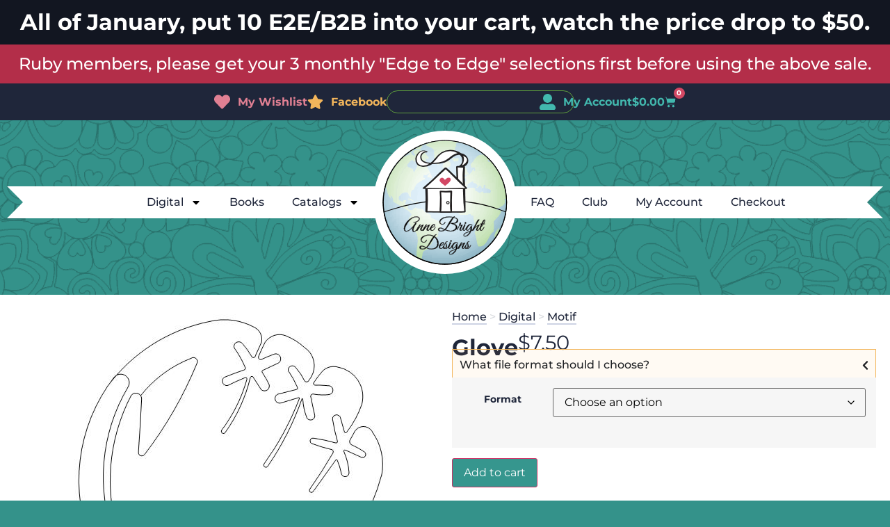

--- FILE ---
content_type: text/html; charset=UTF-8
request_url: https://annebrightdesigns.com/product/glove/
body_size: 29801
content:
<!doctype html>
<html lang="en-US">
<head>
	<meta charset="UTF-8">
	<meta name="viewport" content="width=device-width, initial-scale=1">
	<link rel="profile" href="https://gmpg.org/xfn/11">
	                        <style type="text/css">
                            #wl-wrapper .wl-add-but {
                                background: #bd5d70;
                                background: -webkit-gradient(linear, left top, left bottom, from(#e08093), to(#bd5d70));
                                background: -webkit-linear-gradient(#e08093,#bd5d70);
                                background: -moz-linear-gradient(center top,#e08093 0%,#bd5d70 100%);
                                background: -moz-gradient(center top,#e08093 0%,#bd5d70 100%);
                                border-color: #ae4e61;
                                color: #ffffff;
                                text-shadow: 0 -1px 0 rgba(0, 0, 0, 0.6);
                            }

                            #wl-wrapper .wl-add-but:hover {
                                background: #ae4e61;
                                background: -webkit-gradient(linear, left top, left bottom, from(#ae4e61), to(#ae4e61));
                                background: -webkit-linear-gradient(#e08093,#ae4e61);
                                background: -moz-linear-gradient(center top,#e08093 0%,#ae4e61 100%);
                                background: -moz-gradient(center top,#e08093 0%,#ae4e61 100%);
                                border-color: #ae4e61;
                                color: #ffffff;
                                text-shadow: 0 -1px 0 rgba(0, 0, 0, 0.6);
                            }
                        </style>
                        <meta name='robots' content='index, follow, max-image-preview:large, max-snippet:-1, max-video-preview:-1' />

	<!-- This site is optimized with the Yoast SEO Premium plugin v26.6 (Yoast SEO v26.6) - https://yoast.com/wordpress/plugins/seo/ -->
	<title>Glove - Anne Bright Designs</title>
	<link rel="canonical" href="https://annebrightdesigns.com/product/glove/" />
	<meta property="og:locale" content="en_US" />
	<meta property="og:type" content="article" />
	<meta property="og:title" content="Glove" />
	<meta property="og:url" content="https://annebrightdesigns.com/product/glove/" />
	<meta property="og:site_name" content="Anne Bright Designs" />
	<meta property="article:publisher" content="https://www.facebook.com/annebrightdesigns/" />
	<meta property="article:modified_time" content="2018-01-08T21:15:04+00:00" />
	<meta property="og:image" content="https://annebrightdesigns.com/wp-content/uploads/2017/08/glove_motif.jpg" />
	<meta property="og:image:width" content="500" />
	<meta property="og:image:height" content="500" />
	<meta property="og:image:type" content="image/jpeg" />
	<meta name="twitter:card" content="summary_large_image" />
	<script type="application/ld+json" class="yoast-schema-graph">{"@context":"https://schema.org","@graph":[{"@type":"WebPage","@id":"https://annebrightdesigns.com/product/glove/","url":"https://annebrightdesigns.com/product/glove/","name":"Glove - Anne Bright Designs","isPartOf":{"@id":"https://annebrightdesigns.com/#website"},"primaryImageOfPage":{"@id":"https://annebrightdesigns.com/product/glove/#primaryimage"},"image":{"@id":"https://annebrightdesigns.com/product/glove/#primaryimage"},"thumbnailUrl":"https://annebrightdesigns.com/wp-content/uploads/2017/08/glove_motif.jpg","datePublished":"2011-02-18T17:19:51+00:00","dateModified":"2018-01-08T21:15:04+00:00","breadcrumb":{"@id":"https://annebrightdesigns.com/product/glove/#breadcrumb"},"inLanguage":"en-US","potentialAction":[{"@type":"ReadAction","target":["https://annebrightdesigns.com/product/glove/"]}]},{"@type":"ImageObject","inLanguage":"en-US","@id":"https://annebrightdesigns.com/product/glove/#primaryimage","url":"https://annebrightdesigns.com/wp-content/uploads/2017/08/glove_motif.jpg","contentUrl":"https://annebrightdesigns.com/wp-content/uploads/2017/08/glove_motif.jpg","width":500,"height":500},{"@type":"BreadcrumbList","@id":"https://annebrightdesigns.com/product/glove/#breadcrumb","itemListElement":[{"@type":"ListItem","position":1,"name":"Home","item":"https://annebrightdesigns.com/"},{"@type":"ListItem","position":2,"name":"Shop","item":"https://annebrightdesigns.com/shop/"},{"@type":"ListItem","position":3,"name":"Glove"}]},{"@type":"WebSite","@id":"https://annebrightdesigns.com/#website","url":"https://annebrightdesigns.com/","name":"Anne Bright Designs","description":"Longarm Designs","potentialAction":[{"@type":"SearchAction","target":{"@type":"EntryPoint","urlTemplate":"https://annebrightdesigns.com/?s={search_term_string}"},"query-input":{"@type":"PropertyValueSpecification","valueRequired":true,"valueName":"search_term_string"}}],"inLanguage":"en-US"}]}</script>
	<!-- / Yoast SEO Premium plugin. -->


<link rel="alternate" type="application/rss+xml" title="Anne Bright Designs &raquo; Feed" href="https://annebrightdesigns.com/feed/" />
<link rel="alternate" type="application/rss+xml" title="Anne Bright Designs &raquo; Comments Feed" href="https://annebrightdesigns.com/comments/feed/" />
<link rel="alternate" type="application/rss+xml" title="Anne Bright Designs &raquo; Glove Comments Feed" href="https://annebrightdesigns.com/product/glove/feed/" />
<link rel="alternate" title="oEmbed (JSON)" type="application/json+oembed" href="https://annebrightdesigns.com/wp-json/oembed/1.0/embed?url=https%3A%2F%2Fannebrightdesigns.com%2Fproduct%2Fglove%2F" />
<link rel="alternate" title="oEmbed (XML)" type="text/xml+oembed" href="https://annebrightdesigns.com/wp-json/oembed/1.0/embed?url=https%3A%2F%2Fannebrightdesigns.com%2Fproduct%2Fglove%2F&#038;format=xml" />
<style id='wp-img-auto-sizes-contain-inline-css'>
img:is([sizes=auto i],[sizes^="auto," i]){contain-intrinsic-size:3000px 1500px}
/*# sourceURL=wp-img-auto-sizes-contain-inline-css */
</style>
<link rel='stylesheet' id='wc-authorize-net-cim-credit-card-checkout-block-css' href='https://annebrightdesigns.com/wp-content/plugins/woocommerce-gateway-authorize-net-cim/assets/css/blocks/wc-authorize-net-cim-checkout-block.css?ver=3.10.14' media='all' />
<link rel='stylesheet' id='wc-authorize-net-cim-echeck-checkout-block-css' href='https://annebrightdesigns.com/wp-content/plugins/woocommerce-gateway-authorize-net-cim/assets/css/blocks/wc-authorize-net-cim-checkout-block.css?ver=3.10.14' media='all' />
<style id='wp-emoji-styles-inline-css'>

	img.wp-smiley, img.emoji {
		display: inline !important;
		border: none !important;
		box-shadow: none !important;
		height: 1em !important;
		width: 1em !important;
		margin: 0 0.07em !important;
		vertical-align: -0.1em !important;
		background: none !important;
		padding: 0 !important;
	}
/*# sourceURL=wp-emoji-styles-inline-css */
</style>
<link rel='stylesheet' id='wp-block-library-css' href='https://annebrightdesigns.com/wp-includes/css/dist/block-library/style.min.css?ver=6.9' media='all' />
<link rel='stylesheet' id='pwgc-wc-blocks-style-css' href='https://annebrightdesigns.com/wp-content/plugins/pw-gift-cards/assets/css/blocks.css?ver=3.52' media='all' />
<style id='global-styles-inline-css'>
:root{--wp--preset--aspect-ratio--square: 1;--wp--preset--aspect-ratio--4-3: 4/3;--wp--preset--aspect-ratio--3-4: 3/4;--wp--preset--aspect-ratio--3-2: 3/2;--wp--preset--aspect-ratio--2-3: 2/3;--wp--preset--aspect-ratio--16-9: 16/9;--wp--preset--aspect-ratio--9-16: 9/16;--wp--preset--color--black: #000000;--wp--preset--color--cyan-bluish-gray: #abb8c3;--wp--preset--color--white: #ffffff;--wp--preset--color--pale-pink: #f78da7;--wp--preset--color--vivid-red: #cf2e2e;--wp--preset--color--luminous-vivid-orange: #ff6900;--wp--preset--color--luminous-vivid-amber: #fcb900;--wp--preset--color--light-green-cyan: #7bdcb5;--wp--preset--color--vivid-green-cyan: #00d084;--wp--preset--color--pale-cyan-blue: #8ed1fc;--wp--preset--color--vivid-cyan-blue: #0693e3;--wp--preset--color--vivid-purple: #9b51e0;--wp--preset--gradient--vivid-cyan-blue-to-vivid-purple: linear-gradient(135deg,rgb(6,147,227) 0%,rgb(155,81,224) 100%);--wp--preset--gradient--light-green-cyan-to-vivid-green-cyan: linear-gradient(135deg,rgb(122,220,180) 0%,rgb(0,208,130) 100%);--wp--preset--gradient--luminous-vivid-amber-to-luminous-vivid-orange: linear-gradient(135deg,rgb(252,185,0) 0%,rgb(255,105,0) 100%);--wp--preset--gradient--luminous-vivid-orange-to-vivid-red: linear-gradient(135deg,rgb(255,105,0) 0%,rgb(207,46,46) 100%);--wp--preset--gradient--very-light-gray-to-cyan-bluish-gray: linear-gradient(135deg,rgb(238,238,238) 0%,rgb(169,184,195) 100%);--wp--preset--gradient--cool-to-warm-spectrum: linear-gradient(135deg,rgb(74,234,220) 0%,rgb(151,120,209) 20%,rgb(207,42,186) 40%,rgb(238,44,130) 60%,rgb(251,105,98) 80%,rgb(254,248,76) 100%);--wp--preset--gradient--blush-light-purple: linear-gradient(135deg,rgb(255,206,236) 0%,rgb(152,150,240) 100%);--wp--preset--gradient--blush-bordeaux: linear-gradient(135deg,rgb(254,205,165) 0%,rgb(254,45,45) 50%,rgb(107,0,62) 100%);--wp--preset--gradient--luminous-dusk: linear-gradient(135deg,rgb(255,203,112) 0%,rgb(199,81,192) 50%,rgb(65,88,208) 100%);--wp--preset--gradient--pale-ocean: linear-gradient(135deg,rgb(255,245,203) 0%,rgb(182,227,212) 50%,rgb(51,167,181) 100%);--wp--preset--gradient--electric-grass: linear-gradient(135deg,rgb(202,248,128) 0%,rgb(113,206,126) 100%);--wp--preset--gradient--midnight: linear-gradient(135deg,rgb(2,3,129) 0%,rgb(40,116,252) 100%);--wp--preset--font-size--small: 13px;--wp--preset--font-size--medium: 20px;--wp--preset--font-size--large: 36px;--wp--preset--font-size--x-large: 42px;--wp--preset--spacing--20: 0.44rem;--wp--preset--spacing--30: 0.67rem;--wp--preset--spacing--40: 1rem;--wp--preset--spacing--50: 1.5rem;--wp--preset--spacing--60: 2.25rem;--wp--preset--spacing--70: 3.38rem;--wp--preset--spacing--80: 5.06rem;--wp--preset--shadow--natural: 6px 6px 9px rgba(0, 0, 0, 0.2);--wp--preset--shadow--deep: 12px 12px 50px rgba(0, 0, 0, 0.4);--wp--preset--shadow--sharp: 6px 6px 0px rgba(0, 0, 0, 0.2);--wp--preset--shadow--outlined: 6px 6px 0px -3px rgb(255, 255, 255), 6px 6px rgb(0, 0, 0);--wp--preset--shadow--crisp: 6px 6px 0px rgb(0, 0, 0);}:root { --wp--style--global--content-size: 800px;--wp--style--global--wide-size: 1200px; }:where(body) { margin: 0; }.wp-site-blocks > .alignleft { float: left; margin-right: 2em; }.wp-site-blocks > .alignright { float: right; margin-left: 2em; }.wp-site-blocks > .aligncenter { justify-content: center; margin-left: auto; margin-right: auto; }:where(.wp-site-blocks) > * { margin-block-start: 24px; margin-block-end: 0; }:where(.wp-site-blocks) > :first-child { margin-block-start: 0; }:where(.wp-site-blocks) > :last-child { margin-block-end: 0; }:root { --wp--style--block-gap: 24px; }:root :where(.is-layout-flow) > :first-child{margin-block-start: 0;}:root :where(.is-layout-flow) > :last-child{margin-block-end: 0;}:root :where(.is-layout-flow) > *{margin-block-start: 24px;margin-block-end: 0;}:root :where(.is-layout-constrained) > :first-child{margin-block-start: 0;}:root :where(.is-layout-constrained) > :last-child{margin-block-end: 0;}:root :where(.is-layout-constrained) > *{margin-block-start: 24px;margin-block-end: 0;}:root :where(.is-layout-flex){gap: 24px;}:root :where(.is-layout-grid){gap: 24px;}.is-layout-flow > .alignleft{float: left;margin-inline-start: 0;margin-inline-end: 2em;}.is-layout-flow > .alignright{float: right;margin-inline-start: 2em;margin-inline-end: 0;}.is-layout-flow > .aligncenter{margin-left: auto !important;margin-right: auto !important;}.is-layout-constrained > .alignleft{float: left;margin-inline-start: 0;margin-inline-end: 2em;}.is-layout-constrained > .alignright{float: right;margin-inline-start: 2em;margin-inline-end: 0;}.is-layout-constrained > .aligncenter{margin-left: auto !important;margin-right: auto !important;}.is-layout-constrained > :where(:not(.alignleft):not(.alignright):not(.alignfull)){max-width: var(--wp--style--global--content-size);margin-left: auto !important;margin-right: auto !important;}.is-layout-constrained > .alignwide{max-width: var(--wp--style--global--wide-size);}body .is-layout-flex{display: flex;}.is-layout-flex{flex-wrap: wrap;align-items: center;}.is-layout-flex > :is(*, div){margin: 0;}body .is-layout-grid{display: grid;}.is-layout-grid > :is(*, div){margin: 0;}body{padding-top: 0px;padding-right: 0px;padding-bottom: 0px;padding-left: 0px;}a:where(:not(.wp-element-button)){text-decoration: underline;}:root :where(.wp-element-button, .wp-block-button__link){background-color: #32373c;border-width: 0;color: #fff;font-family: inherit;font-size: inherit;font-style: inherit;font-weight: inherit;letter-spacing: inherit;line-height: inherit;padding-top: calc(0.667em + 2px);padding-right: calc(1.333em + 2px);padding-bottom: calc(0.667em + 2px);padding-left: calc(1.333em + 2px);text-decoration: none;text-transform: inherit;}.has-black-color{color: var(--wp--preset--color--black) !important;}.has-cyan-bluish-gray-color{color: var(--wp--preset--color--cyan-bluish-gray) !important;}.has-white-color{color: var(--wp--preset--color--white) !important;}.has-pale-pink-color{color: var(--wp--preset--color--pale-pink) !important;}.has-vivid-red-color{color: var(--wp--preset--color--vivid-red) !important;}.has-luminous-vivid-orange-color{color: var(--wp--preset--color--luminous-vivid-orange) !important;}.has-luminous-vivid-amber-color{color: var(--wp--preset--color--luminous-vivid-amber) !important;}.has-light-green-cyan-color{color: var(--wp--preset--color--light-green-cyan) !important;}.has-vivid-green-cyan-color{color: var(--wp--preset--color--vivid-green-cyan) !important;}.has-pale-cyan-blue-color{color: var(--wp--preset--color--pale-cyan-blue) !important;}.has-vivid-cyan-blue-color{color: var(--wp--preset--color--vivid-cyan-blue) !important;}.has-vivid-purple-color{color: var(--wp--preset--color--vivid-purple) !important;}.has-black-background-color{background-color: var(--wp--preset--color--black) !important;}.has-cyan-bluish-gray-background-color{background-color: var(--wp--preset--color--cyan-bluish-gray) !important;}.has-white-background-color{background-color: var(--wp--preset--color--white) !important;}.has-pale-pink-background-color{background-color: var(--wp--preset--color--pale-pink) !important;}.has-vivid-red-background-color{background-color: var(--wp--preset--color--vivid-red) !important;}.has-luminous-vivid-orange-background-color{background-color: var(--wp--preset--color--luminous-vivid-orange) !important;}.has-luminous-vivid-amber-background-color{background-color: var(--wp--preset--color--luminous-vivid-amber) !important;}.has-light-green-cyan-background-color{background-color: var(--wp--preset--color--light-green-cyan) !important;}.has-vivid-green-cyan-background-color{background-color: var(--wp--preset--color--vivid-green-cyan) !important;}.has-pale-cyan-blue-background-color{background-color: var(--wp--preset--color--pale-cyan-blue) !important;}.has-vivid-cyan-blue-background-color{background-color: var(--wp--preset--color--vivid-cyan-blue) !important;}.has-vivid-purple-background-color{background-color: var(--wp--preset--color--vivid-purple) !important;}.has-black-border-color{border-color: var(--wp--preset--color--black) !important;}.has-cyan-bluish-gray-border-color{border-color: var(--wp--preset--color--cyan-bluish-gray) !important;}.has-white-border-color{border-color: var(--wp--preset--color--white) !important;}.has-pale-pink-border-color{border-color: var(--wp--preset--color--pale-pink) !important;}.has-vivid-red-border-color{border-color: var(--wp--preset--color--vivid-red) !important;}.has-luminous-vivid-orange-border-color{border-color: var(--wp--preset--color--luminous-vivid-orange) !important;}.has-luminous-vivid-amber-border-color{border-color: var(--wp--preset--color--luminous-vivid-amber) !important;}.has-light-green-cyan-border-color{border-color: var(--wp--preset--color--light-green-cyan) !important;}.has-vivid-green-cyan-border-color{border-color: var(--wp--preset--color--vivid-green-cyan) !important;}.has-pale-cyan-blue-border-color{border-color: var(--wp--preset--color--pale-cyan-blue) !important;}.has-vivid-cyan-blue-border-color{border-color: var(--wp--preset--color--vivid-cyan-blue) !important;}.has-vivid-purple-border-color{border-color: var(--wp--preset--color--vivid-purple) !important;}.has-vivid-cyan-blue-to-vivid-purple-gradient-background{background: var(--wp--preset--gradient--vivid-cyan-blue-to-vivid-purple) !important;}.has-light-green-cyan-to-vivid-green-cyan-gradient-background{background: var(--wp--preset--gradient--light-green-cyan-to-vivid-green-cyan) !important;}.has-luminous-vivid-amber-to-luminous-vivid-orange-gradient-background{background: var(--wp--preset--gradient--luminous-vivid-amber-to-luminous-vivid-orange) !important;}.has-luminous-vivid-orange-to-vivid-red-gradient-background{background: var(--wp--preset--gradient--luminous-vivid-orange-to-vivid-red) !important;}.has-very-light-gray-to-cyan-bluish-gray-gradient-background{background: var(--wp--preset--gradient--very-light-gray-to-cyan-bluish-gray) !important;}.has-cool-to-warm-spectrum-gradient-background{background: var(--wp--preset--gradient--cool-to-warm-spectrum) !important;}.has-blush-light-purple-gradient-background{background: var(--wp--preset--gradient--blush-light-purple) !important;}.has-blush-bordeaux-gradient-background{background: var(--wp--preset--gradient--blush-bordeaux) !important;}.has-luminous-dusk-gradient-background{background: var(--wp--preset--gradient--luminous-dusk) !important;}.has-pale-ocean-gradient-background{background: var(--wp--preset--gradient--pale-ocean) !important;}.has-electric-grass-gradient-background{background: var(--wp--preset--gradient--electric-grass) !important;}.has-midnight-gradient-background{background: var(--wp--preset--gradient--midnight) !important;}.has-small-font-size{font-size: var(--wp--preset--font-size--small) !important;}.has-medium-font-size{font-size: var(--wp--preset--font-size--medium) !important;}.has-large-font-size{font-size: var(--wp--preset--font-size--large) !important;}.has-x-large-font-size{font-size: var(--wp--preset--font-size--x-large) !important;}
:root :where(.wp-block-pullquote){font-size: 1.5em;line-height: 1.6;}
/*# sourceURL=global-styles-inline-css */
</style>
<link rel='stylesheet' id='anne_bright_shortcodes_plugin_styles-css' href='https://annebrightdesigns.com/wp-content/plugins/anne-bright-shortcodes/styles.css?ver=1.0.3' media='all' />
<link rel='stylesheet' id='anne_bright_shortcodes_swiper_stylesheet-css' href='https://annebrightdesigns.com/wp-content/plugins/anne-bright-shortcodes/swiper/swiper-bundle.css?ver=1.0.3' media='all' />
<link rel='stylesheet' id='woopcs-style-css' href='https://annebrightdesigns.com/wp-content/plugins/woocommerce-alphhabetical-search/assets/style.css?ver=6.9' media='all' />
<style id='woopcs-style-inline-css'>
.wooas-container ul.alphabets a{ background: #14a085; color: #ffffff; font-size: 14px; height: 30px; line-height: 30px; width: 30px; }body .wooas-container ul.alphabets a:hover,body .wooas-container ul.alphabets a.active-letter{ background: #6f6f6f; color: #ffffff !important; }.wooas-container ul.alphabets li{ height: 35px; width: 35px; }span.wooas-counter{ background: #ff0000; color: #ffffff; font-size: 11px; height: 18px; width: 18px; }
/*# sourceURL=woopcs-style-inline-css */
</style>
<link rel='stylesheet' id='woocommerce-wishlists-css' href='https://annebrightdesigns.com/wp-content/plugins/woocommerce-wishlists/assets/css/woocommerce-wishlists.min.css?ver=2.3.9' media='all' />
<link rel='stylesheet' id='photoswipe-css' href='https://annebrightdesigns.com/wp-content/plugins/woocommerce/assets/css/photoswipe/photoswipe.min.css?ver=10.4.3' media='all' />
<link rel='stylesheet' id='photoswipe-default-skin-css' href='https://annebrightdesigns.com/wp-content/plugins/woocommerce/assets/css/photoswipe/default-skin/default-skin.min.css?ver=10.4.3' media='all' />
<link rel='stylesheet' id='woocommerce-layout-css' href='https://annebrightdesigns.com/wp-content/plugins/woocommerce/assets/css/woocommerce-layout.css?ver=10.4.3' media='all' />
<link rel='stylesheet' id='woocommerce-smallscreen-css' href='https://annebrightdesigns.com/wp-content/plugins/woocommerce/assets/css/woocommerce-smallscreen.css?ver=10.4.3' media='only screen and (max-width: 768px)' />
<link rel='stylesheet' id='woocommerce-general-css' href='https://annebrightdesigns.com/wp-content/plugins/woocommerce/assets/css/woocommerce.css?ver=10.4.3' media='all' />
<style id='woocommerce-inline-inline-css'>
.woocommerce form .form-row .required { visibility: visible; }
/*# sourceURL=woocommerce-inline-inline-css */
</style>
<link rel='stylesheet' id='hello-elementor-css' href='https://annebrightdesigns.com/wp-content/themes/hello-elementor/assets/css/reset.css?ver=3.4.5' media='all' />
<link rel='stylesheet' id='hello-elementor-theme-style-css' href='https://annebrightdesigns.com/wp-content/themes/hello-elementor/assets/css/theme.css?ver=3.4.5' media='all' />
<link rel='stylesheet' id='hello-elementor-header-footer-css' href='https://annebrightdesigns.com/wp-content/themes/hello-elementor/assets/css/header-footer.css?ver=3.4.5' media='all' />
<link rel='stylesheet' id='elementor-frontend-css' href='https://annebrightdesigns.com/wp-content/plugins/elementor/assets/css/frontend.min.css?ver=3.34.0' media='all' />
<link rel='stylesheet' id='elementor-post-1859762-css' href='https://annebrightdesigns.com/wp-content/uploads/elementor/css/post-1859762.css?ver=1768362246' media='all' />
<link rel='stylesheet' id='widget-heading-css' href='https://annebrightdesigns.com/wp-content/plugins/elementor/assets/css/widget-heading.min.css?ver=3.34.0' media='all' />
<link rel='stylesheet' id='widget-icon-list-css' href='https://annebrightdesigns.com/wp-content/plugins/elementor/assets/css/widget-icon-list.min.css?ver=3.34.0' media='all' />
<link rel='stylesheet' id='widget-search-css' href='https://annebrightdesigns.com/wp-content/plugins/elementor-pro/assets/css/widget-search.min.css?ver=3.34.0' media='all' />
<link rel='stylesheet' id='widget-woocommerce-menu-cart-css' href='https://annebrightdesigns.com/wp-content/plugins/elementor-pro/assets/css/widget-woocommerce-menu-cart.min.css?ver=3.34.0' media='all' />
<link rel='stylesheet' id='widget-nav-menu-css' href='https://annebrightdesigns.com/wp-content/plugins/elementor-pro/assets/css/widget-nav-menu.min.css?ver=3.34.0' media='all' />
<link rel='stylesheet' id='widget-image-css' href='https://annebrightdesigns.com/wp-content/plugins/elementor/assets/css/widget-image.min.css?ver=3.34.0' media='all' />
<link rel='stylesheet' id='widget-woocommerce-notices-css' href='https://annebrightdesigns.com/wp-content/plugins/elementor-pro/assets/css/widget-woocommerce-notices.min.css?ver=3.34.0' media='all' />
<link rel='stylesheet' id='widget-woocommerce-product-price-css' href='https://annebrightdesigns.com/wp-content/plugins/elementor-pro/assets/css/widget-woocommerce-product-price.min.css?ver=3.34.0' media='all' />
<link rel='stylesheet' id='widget-nested-accordion-css' href='https://annebrightdesigns.com/wp-content/plugins/elementor/assets/css/widget-nested-accordion.min.css?ver=3.34.0' media='all' />
<link rel='stylesheet' id='widget-woocommerce-product-add-to-cart-css' href='https://annebrightdesigns.com/wp-content/plugins/elementor-pro/assets/css/widget-woocommerce-product-add-to-cart.min.css?ver=3.34.0' media='all' />
<link rel='stylesheet' id='widget-woocommerce-products-css' href='https://annebrightdesigns.com/wp-content/plugins/elementor-pro/assets/css/widget-woocommerce-products.min.css?ver=3.34.0' media='all' />
<link rel='stylesheet' id='elementor-post-1859779-css' href='https://annebrightdesigns.com/wp-content/uploads/elementor/css/post-1859779.css?ver=1768362246' media='all' />
<link rel='stylesheet' id='elementor-post-1859781-css' href='https://annebrightdesigns.com/wp-content/uploads/elementor/css/post-1859781.css?ver=1768362246' media='all' />
<link rel='stylesheet' id='elementor-post-1859766-css' href='https://annebrightdesigns.com/wp-content/uploads/elementor/css/post-1859766.css?ver=1768362256' media='all' />
<link rel='stylesheet' id='sv-wc-payment-gateway-payment-form-v5_15_12-css' href='https://annebrightdesigns.com/wp-content/plugins/woocommerce-gateway-authorize-net-cim/vendor/skyverge/wc-plugin-framework/woocommerce/payment-gateway/assets/css/frontend/sv-wc-payment-gateway-payment-form.min.css?ver=5.15.12' media='all' />
<link rel='stylesheet' id='hello-elementor-anne-bright-style-css' href='https://annebrightdesigns.com/wp-content/themes/hello-elementor-anne-bright/style.css?ver=1.0.15' media='all' />
<link rel='stylesheet' id='woo_discount_pro_style-css' href='https://annebrightdesigns.com/wp-content/plugins/woo-discount-rules-pro/Assets/Css/awdr_style.css?ver=2.6.13' media='all' />
<link rel='stylesheet' id='elementor-gf-local-montserrat-css' href='https://annebrightdesigns.com/wp-content/uploads/elementor/google-fonts/css/montserrat.css?ver=1743280993' media='all' />
<script src="https://annebrightdesigns.com/wp-includes/js/dist/hooks.min.js?ver=dd5603f07f9220ed27f1" id="wp-hooks-js"></script>
<script src="https://annebrightdesigns.com/wp-includes/js/dist/i18n.min.js?ver=c26c3dc7bed366793375" id="wp-i18n-js"></script>
<script id="wp-i18n-js-after">
wp.i18n.setLocaleData( { 'text direction\u0004ltr': [ 'ltr' ] } );
//# sourceURL=wp-i18n-js-after
</script>
<script src="https://annebrightdesigns.com/wp-content/plugins/anne-bright-shortcodes/swiper/swiper-bundle.min.js?ver=1.0.3" id="anne_bright_shortcodes_plugin_swiper_script-js" async data-wp-strategy="async"></script>
<script src="https://annebrightdesigns.com/wp-includes/js/jquery/jquery.min.js?ver=3.7.1" id="jquery-core-js"></script>
<script src="https://annebrightdesigns.com/wp-includes/js/jquery/jquery-migrate.min.js?ver=3.4.1" id="jquery-migrate-js"></script>
<script id="zxcvbn-async-js-extra">
var _zxcvbnSettings = {"src":"https://annebrightdesigns.com/wp-includes/js/zxcvbn.min.js"};
//# sourceURL=zxcvbn-async-js-extra
</script>
<script src="https://annebrightdesigns.com/wp-includes/js/zxcvbn-async.min.js?ver=1.0" id="zxcvbn-async-js"></script>
<script id="password-strength-meter-js-extra">
var pwsL10n = {"unknown":"Password strength unknown","short":"Very weak","bad":"Weak","good":"Medium","strong":"Strong","mismatch":"Mismatch"};
//# sourceURL=password-strength-meter-js-extra
</script>
<script src="https://annebrightdesigns.com/wp-admin/js/password-strength-meter.min.js?ver=6.9" id="password-strength-meter-js"></script>
<script src="https://annebrightdesigns.com/wp-content/plugins/woocommerce/assets/js/jquery-blockui/jquery.blockUI.min.js?ver=2.7.0-wc.10.4.3" id="wc-jquery-blockui-js" defer data-wp-strategy="defer"></script>
<script id="wc-add-to-cart-js-extra">
var wc_add_to_cart_params = {"ajax_url":"/wp-admin/admin-ajax.php","wc_ajax_url":"/?wc-ajax=%%endpoint%%","i18n_view_cart":"View cart","cart_url":"https://annebrightdesigns.com/cart/","is_cart":"","cart_redirect_after_add":"yes"};
//# sourceURL=wc-add-to-cart-js-extra
</script>
<script src="https://annebrightdesigns.com/wp-content/plugins/woocommerce/assets/js/frontend/add-to-cart.min.js?ver=10.4.3" id="wc-add-to-cart-js" defer data-wp-strategy="defer"></script>
<script src="https://annebrightdesigns.com/wp-content/plugins/woocommerce/assets/js/zoom/jquery.zoom.min.js?ver=1.7.21-wc.10.4.3" id="wc-zoom-js" defer data-wp-strategy="defer"></script>
<script src="https://annebrightdesigns.com/wp-content/plugins/woocommerce/assets/js/flexslider/jquery.flexslider.min.js?ver=2.7.2-wc.10.4.3" id="wc-flexslider-js" defer data-wp-strategy="defer"></script>
<script src="https://annebrightdesigns.com/wp-content/plugins/woocommerce/assets/js/photoswipe/photoswipe.min.js?ver=4.1.1-wc.10.4.3" id="wc-photoswipe-js" defer data-wp-strategy="defer"></script>
<script src="https://annebrightdesigns.com/wp-content/plugins/woocommerce/assets/js/photoswipe/photoswipe-ui-default.min.js?ver=4.1.1-wc.10.4.3" id="wc-photoswipe-ui-default-js" defer data-wp-strategy="defer"></script>
<script id="wc-single-product-js-extra">
var wc_single_product_params = {"i18n_required_rating_text":"Please select a rating","i18n_rating_options":["1 of 5 stars","2 of 5 stars","3 of 5 stars","4 of 5 stars","5 of 5 stars"],"i18n_product_gallery_trigger_text":"View full-screen image gallery","review_rating_required":"yes","flexslider":{"rtl":false,"animation":"slide","smoothHeight":true,"directionNav":false,"controlNav":"thumbnails","slideshow":false,"animationSpeed":500,"animationLoop":false,"allowOneSlide":false},"zoom_enabled":"1","zoom_options":[],"photoswipe_enabled":"1","photoswipe_options":{"shareEl":false,"closeOnScroll":false,"history":false,"hideAnimationDuration":0,"showAnimationDuration":0},"flexslider_enabled":"1"};
//# sourceURL=wc-single-product-js-extra
</script>
<script src="https://annebrightdesigns.com/wp-content/plugins/woocommerce/assets/js/frontend/single-product.min.js?ver=10.4.3" id="wc-single-product-js" defer data-wp-strategy="defer"></script>
<script src="https://annebrightdesigns.com/wp-content/plugins/woocommerce/assets/js/js-cookie/js.cookie.min.js?ver=2.1.4-wc.10.4.3" id="wc-js-cookie-js" defer data-wp-strategy="defer"></script>
<script id="woocommerce-js-extra">
var woocommerce_params = {"ajax_url":"/wp-admin/admin-ajax.php","wc_ajax_url":"/?wc-ajax=%%endpoint%%","i18n_password_show":"Show password","i18n_password_hide":"Hide password"};
//# sourceURL=woocommerce-js-extra
</script>
<script src="https://annebrightdesigns.com/wp-content/plugins/woocommerce/assets/js/frontend/woocommerce.min.js?ver=10.4.3" id="woocommerce-js" defer data-wp-strategy="defer"></script>
<link rel="https://api.w.org/" href="https://annebrightdesigns.com/wp-json/" /><link rel="alternate" title="JSON" type="application/json" href="https://annebrightdesigns.com/wp-json/wp/v2/product/64761" /><link rel="EditURI" type="application/rsd+xml" title="RSD" href="https://annebrightdesigns.com/xmlrpc.php?rsd" />
<link rel='shortlink' href='https://annebrightdesigns.com/?p=64761' />
<script>  var el_i13_login_captcha=null; var el_i13_register_captcha=null; </script>	<noscript><style>.woocommerce-product-gallery{ opacity: 1 !important; }</style></noscript>
	<meta name="generator" content="Elementor 3.34.0; features: e_font_icon_svg, additional_custom_breakpoints; settings: css_print_method-external, google_font-enabled, font_display-swap">
<!-- start pinterest -->
<meta name="p:domain_verify" content="72e0249ab96a5ab00e30555c50455113"/>
<!-- end pinterest -->

<!-- start Google tag (gtag.js) -->
<script async src="https://www.googletagmanager.com/gtag/js?id=G-5JSFW5H299"></script>
<script>
window.dataLayer = window.dataLayer || [];
function gtag(){dataLayer.push(arguments);}
gtag('js', new Date());
gtag('config', 'G-5JSFW5H299');
</script>
<!-- end Google tag (gtag.js) -->

<!-- start favicons -->
<link rel="icon" type="image/png" href="/favicon-96x96.png" sizes="96x96" />
<link rel="icon" type="image/svg+xml" href="/favicon.svg" />
<link rel="shortcut icon" href="/favicon.ico" />
<link rel="apple-touch-icon" sizes="180x180" href="/apple-touch-icon.png" />
<meta name="apple-mobile-web-app-title" content="Anne Bright" />
<link rel="manifest" href="/site.webmanifest" />
<!-- end favicons -->
			<style>
				.e-con.e-parent:nth-of-type(n+4):not(.e-lazyloaded):not(.e-no-lazyload),
				.e-con.e-parent:nth-of-type(n+4):not(.e-lazyloaded):not(.e-no-lazyload) * {
					background-image: none !important;
				}
				@media screen and (max-height: 1024px) {
					.e-con.e-parent:nth-of-type(n+3):not(.e-lazyloaded):not(.e-no-lazyload),
					.e-con.e-parent:nth-of-type(n+3):not(.e-lazyloaded):not(.e-no-lazyload) * {
						background-image: none !important;
					}
				}
				@media screen and (max-height: 640px) {
					.e-con.e-parent:nth-of-type(n+2):not(.e-lazyloaded):not(.e-no-lazyload),
					.e-con.e-parent:nth-of-type(n+2):not(.e-lazyloaded):not(.e-no-lazyload) * {
						background-image: none !important;
					}
				}
			</style>
			</head>
<body class="wp-singular product-template-default single single-product postid-64761 wp-embed-responsive wp-theme-hello-elementor wp-child-theme-hello-elementor-anne-bright theme-hello-elementor woocommerce woocommerce-page woocommerce-no-js hello-elementor-default elementor-default elementor-template-full-width elementor-kit-1859762 elementor-page-1859766">


<a class="skip-link screen-reader-text" href="#content">Skip to content</a>

		<header data-elementor-type="header" data-elementor-id="1859779" class="elementor elementor-1859779 elementor-location-header" data-elementor-post-type="elementor_library">
			<div class="elementor-element elementor-element-69ccc848 e-con-full e-flex e-con e-parent" data-id="69ccc848" data-element_type="container" data-settings="{&quot;background_background&quot;:&quot;classic&quot;}">
				<div class="elementor-element elementor-element-3d80f1f6 elementor-widget elementor-widget-heading" data-id="3d80f1f6" data-element_type="widget" data-widget_type="heading.default">
				<div class="elementor-widget-container">
					<p class="elementor-heading-title elementor-size-default">All of January, put 10 E2E/B2B into your cart, watch the price drop to $50.</p>				</div>
				</div>
				</div>
		<div class="elementor-element elementor-element-49c0996 e-con-full e-flex e-con e-parent" data-id="49c0996" data-element_type="container" data-settings="{&quot;background_background&quot;:&quot;classic&quot;}">
				<div class="elementor-element elementor-element-3532c83a elementor-widget elementor-widget-heading" data-id="3532c83a" data-element_type="widget" data-widget_type="heading.default">
				<div class="elementor-widget-container">
					<p class="elementor-heading-title elementor-size-default">Ruby members, please get your 3 monthly "Edge to Edge" selections first before using the above sale.</p>				</div>
				</div>
				</div>
		<div class="elementor-element elementor-element-47ca13f3 elementor-hidden-tablet elementor-hidden-mobile e-flex e-con-boxed e-con e-parent" data-id="47ca13f3" data-element_type="container" data-settings="{&quot;background_background&quot;:&quot;classic&quot;}">
					<div class="e-con-inner">
				<div class="elementor-element elementor-element-11d8544d elementor-icon-list--layout-inline elementor-align-center elementor-list-item-link-full_width elementor-widget elementor-widget-icon-list" data-id="11d8544d" data-element_type="widget" data-widget_type="icon-list.default">
				<div class="elementor-widget-container">
							<ul class="elementor-icon-list-items elementor-inline-items">
							<li class="elementor-icon-list-item elementor-inline-item">
											<a href="/my-lists/">

												<span class="elementor-icon-list-icon">
							<svg aria-hidden="true" class="e-font-icon-svg e-fas-heart" viewBox="0 0 512 512" xmlns="http://www.w3.org/2000/svg"><path d="M462.3 62.6C407.5 15.9 326 24.3 275.7 76.2L256 96.5l-19.7-20.3C186.1 24.3 104.5 15.9 49.7 62.6c-62.8 53.6-66.1 149.8-9.9 207.9l193.5 199.8c12.5 12.9 32.8 12.9 45.3 0l193.5-199.8c56.3-58.1 53-154.3-9.8-207.9z"></path></svg>						</span>
										<span class="elementor-icon-list-text">My Wishlist</span>
											</a>
									</li>
								<li class="elementor-icon-list-item elementor-inline-item">
											<a href="https://www.facebook.com/annebrightdesigns" target="_blank" rel="nofollow">

												<span class="elementor-icon-list-icon">
							<svg aria-hidden="true" class="e-font-icon-svg e-fas-star" viewBox="0 0 576 512" xmlns="http://www.w3.org/2000/svg"><path d="M259.3 17.8L194 150.2 47.9 171.5c-26.2 3.8-36.7 36.1-17.7 54.6l105.7 103-25 145.5c-4.5 26.3 23.2 46 46.4 33.7L288 439.6l130.7 68.7c23.2 12.2 50.9-7.4 46.4-33.7l-25-145.5 105.7-103c19-18.5 8.5-50.8-17.7-54.6L382 150.2 316.7 17.8c-11.7-23.6-45.6-23.9-57.4 0z"></path></svg>						</span>
										<span class="elementor-icon-list-text">Facebook</span>
											</a>
									</li>
						</ul>
						</div>
				</div>
				<div class="elementor-element elementor-element-cff5db2 elementor-widget elementor-widget-search" data-id="cff5db2" data-element_type="widget" data-settings="{&quot;submit_trigger&quot;:&quot;key_enter&quot;,&quot;pagination_type_options&quot;:&quot;none&quot;}" data-widget_type="search.default">
				<div class="elementor-widget-container">
							<search class="e-search hidden" role="search">
			<form class="e-search-form" action="https://annebrightdesigns.com" method="get">

				
				<label class="e-search-label" for="search-cff5db2">
					<span class="elementor-screen-only">
						Search					</span>
					<svg aria-hidden="true" class="e-font-icon-svg e-fas-search" viewBox="0 0 512 512" xmlns="http://www.w3.org/2000/svg"><path d="M505 442.7L405.3 343c-4.5-4.5-10.6-7-17-7H372c27.6-35.3 44-79.7 44-128C416 93.1 322.9 0 208 0S0 93.1 0 208s93.1 208 208 208c48.3 0 92.7-16.4 128-44v16.3c0 6.4 2.5 12.5 7 17l99.7 99.7c9.4 9.4 24.6 9.4 33.9 0l28.3-28.3c9.4-9.4 9.4-24.6.1-34zM208 336c-70.7 0-128-57.2-128-128 0-70.7 57.2-128 128-128 70.7 0 128 57.2 128 128 0 70.7-57.2 128-128 128z"></path></svg>				</label>

				<div class="e-search-input-wrapper">
					<input id="search-cff5db2" placeholder="" class="e-search-input" type="search" name="s" value="" autocomplete="on" role="combobox" aria-autocomplete="list" aria-expanded="false" aria-controls="results-cff5db2" aria-haspopup="listbox">
					<svg aria-hidden="true" class="e-font-icon-svg e-fas-times" viewBox="0 0 352 512" xmlns="http://www.w3.org/2000/svg"><path d="M242.72 256l100.07-100.07c12.28-12.28 12.28-32.19 0-44.48l-22.24-22.24c-12.28-12.28-32.19-12.28-44.48 0L176 189.28 75.93 89.21c-12.28-12.28-32.19-12.28-44.48 0L9.21 111.45c-12.28 12.28-12.28 32.19 0 44.48L109.28 256 9.21 356.07c-12.28 12.28-12.28 32.19 0 44.48l22.24 22.24c12.28 12.28 32.2 12.28 44.48 0L176 322.72l100.07 100.07c12.28 12.28 32.2 12.28 44.48 0l22.24-22.24c12.28-12.28 12.28-32.19 0-44.48L242.72 256z"></path></svg>										<output id="results-cff5db2" class="e-search-results-container hide-loader" aria-live="polite" aria-atomic="true" aria-label="Results for search" tabindex="0">
						<div class="e-search-results"></div>
											</output>
									</div>
				
				
				<button class="e-search-submit elementor-screen-only " type="submit" aria-label="Search">
					
									</button>
				<input type="hidden" name="e_search_props" value="cff5db2-1859779">
			</form>
		</search>
						</div>
				</div>
				<div class="elementor-element elementor-element-f6f7176 elementor-icon-list--layout-inline elementor-align-center elementor-list-item-link-full_width elementor-widget elementor-widget-icon-list" data-id="f6f7176" data-element_type="widget" data-widget_type="icon-list.default">
				<div class="elementor-widget-container">
							<ul class="elementor-icon-list-items elementor-inline-items">
							<li class="elementor-icon-list-item elementor-inline-item">
											<a href="/account/">

												<span class="elementor-icon-list-icon">
							<svg aria-hidden="true" class="e-font-icon-svg e-fas-user-alt" viewBox="0 0 512 512" xmlns="http://www.w3.org/2000/svg"><path d="M256 288c79.5 0 144-64.5 144-144S335.5 0 256 0 112 64.5 112 144s64.5 144 144 144zm128 32h-55.1c-22.2 10.2-46.9 16-72.9 16s-50.6-5.8-72.9-16H128C57.3 320 0 377.3 0 448v16c0 26.5 21.5 48 48 48h416c26.5 0 48-21.5 48-48v-16c0-70.7-57.3-128-128-128z"></path></svg>						</span>
										<span class="elementor-icon-list-text">My Account</span>
											</a>
									</li>
						</ul>
						</div>
				</div>
				<div class="elementor-element elementor-element-b1a48f0 toggle-icon--cart-solid elementor-menu-cart--items-indicator-bubble elementor-menu-cart--show-subtotal-yes elementor-menu-cart--cart-type-side-cart elementor-menu-cart--show-remove-button-yes elementor-widget elementor-widget-woocommerce-menu-cart" data-id="b1a48f0" data-element_type="widget" data-settings="{&quot;cart_type&quot;:&quot;side-cart&quot;,&quot;open_cart&quot;:&quot;click&quot;,&quot;automatically_open_cart&quot;:&quot;no&quot;}" data-widget_type="woocommerce-menu-cart.default">
				<div class="elementor-widget-container">
							<div class="elementor-menu-cart__wrapper">
							<div class="elementor-menu-cart__toggle_wrapper">
					<div class="elementor-menu-cart__container elementor-lightbox" aria-hidden="true">
						<div class="elementor-menu-cart__main" aria-hidden="true">
									<div class="elementor-menu-cart__close-button">
					</div>
									<div class="widget_shopping_cart_content">
															</div>
						</div>
					</div>
							<div class="elementor-menu-cart__toggle elementor-button-wrapper">
			<a id="elementor-menu-cart__toggle_button" href="#" class="elementor-menu-cart__toggle_button elementor-button elementor-size-sm" aria-expanded="false">
				<span class="elementor-button-text"><span class="woocommerce-Price-amount amount"><bdi><span class="woocommerce-Price-currencySymbol">&#36;</span>0.00</bdi></span></span>
				<span class="elementor-button-icon">
					<span class="elementor-button-icon-qty" data-counter="0">0</span>
					<svg class="e-font-icon-svg e-eicon-cart-solid" viewBox="0 0 1000 1000" xmlns="http://www.w3.org/2000/svg"><path d="M188 167H938C943 167 949 169 953 174 957 178 959 184 958 190L926 450C919 502 875 542 823 542H263L271 583C281 631 324 667 373 667H854C866 667 875 676 875 687S866 708 854 708H373C304 708 244 659 230 591L129 83H21C9 83 0 74 0 62S9 42 21 42H146C156 42 164 49 166 58L188 167ZM771 750C828 750 875 797 875 854S828 958 771 958 667 912 667 854 713 750 771 750ZM354 750C412 750 458 797 458 854S412 958 354 958 250 912 250 854 297 750 354 750Z"></path></svg>					<span class="elementor-screen-only">Cart</span>
				</span>
			</a>
		</div>
						</div>
					</div> <!-- close elementor-menu-cart__wrapper -->
						</div>
				</div>
					</div>
				</div>
		<div class="elementor-element elementor-element-5fb3fe59 e-grid elementor-hidden-tablet elementor-hidden-mobile e-con-boxed e-con e-parent" data-id="5fb3fe59" data-element_type="container" data-settings="{&quot;background_background&quot;:&quot;classic&quot;}">
					<div class="e-con-inner">
				<div class="elementor-element elementor-element-20d9ab94 elementor-nav-menu__align-end elementor-nav-menu--dropdown-tablet elementor-nav-menu__text-align-aside elementor-nav-menu--toggle elementor-nav-menu--burger elementor-widget elementor-widget-nav-menu" data-id="20d9ab94" data-element_type="widget" data-settings="{&quot;layout&quot;:&quot;horizontal&quot;,&quot;submenu_icon&quot;:{&quot;value&quot;:&quot;&lt;svg aria-hidden=\&quot;true\&quot; class=\&quot;e-font-icon-svg e-fas-caret-down\&quot; viewBox=\&quot;0 0 320 512\&quot; xmlns=\&quot;http:\/\/www.w3.org\/2000\/svg\&quot;&gt;&lt;path d=\&quot;M31.3 192h257.3c17.8 0 26.7 21.5 14.1 34.1L174.1 354.8c-7.8 7.8-20.5 7.8-28.3 0L17.2 226.1C4.6 213.5 13.5 192 31.3 192z\&quot;&gt;&lt;\/path&gt;&lt;\/svg&gt;&quot;,&quot;library&quot;:&quot;fa-solid&quot;},&quot;toggle&quot;:&quot;burger&quot;}" data-widget_type="nav-menu.default">
				<div class="elementor-widget-container">
								<nav aria-label="Menu" class="elementor-nav-menu--main elementor-nav-menu__container elementor-nav-menu--layout-horizontal e--pointer-background e--animation-fade">
				<ul id="menu-1-20d9ab94" class="elementor-nav-menu"><li class="menu-item menu-item-type-taxonomy menu-item-object-product_cat current-product-ancestor menu-item-has-children menu-item-1859270"><a href="https://annebrightdesigns.com/product-category/digital/" class="elementor-item">Digital</a>
<ul class="sub-menu elementor-nav-menu--dropdown">
	<li class="menu-item menu-item-type-taxonomy menu-item-object-product_cat menu-item-has-children menu-item-1859314"><a href="https://annebrightdesigns.com/product-category/club-sets/" class="elementor-sub-item">Club Sets</a>
	<ul class="sub-menu elementor-nav-menu--dropdown">
		<li class="menu-item menu-item-type-custom menu-item-object-custom menu-item-1864482"><a href="/product-category/club-sets/?s=bronze" class="elementor-sub-item">Bronze</a></li>
		<li class="menu-item menu-item-type-custom menu-item-object-custom menu-item-1864483"><a href="/product-category/club-sets/?s=silver" class="elementor-sub-item">Silver</a></li>
		<li class="menu-item menu-item-type-custom menu-item-object-custom menu-item-1864484"><a href="/product-category/club-sets/?s=special" class="elementor-sub-item">Special</a></li>
	</ul>
</li>
	<li class="menu-item menu-item-type-taxonomy menu-item-object-product_cat menu-item-1864479"><a href="https://annebrightdesigns.com/product-category/digital/edge-to-edge/" class="elementor-sub-item">Edge To Edge</a></li>
	<li class="menu-item menu-item-type-taxonomy menu-item-object-product_cat menu-item-1859274"><a href="https://annebrightdesigns.com/product-category/digital/borders/" class="elementor-sub-item">Borders</a></li>
	<li class="menu-item menu-item-type-taxonomy menu-item-object-product_cat menu-item-has-children menu-item-1859273"><a href="https://annebrightdesigns.com/product-category/digital/blocks/" class="elementor-sub-item">Blocks</a>
	<ul class="sub-menu elementor-nav-menu--dropdown">
		<li class="menu-item menu-item-type-custom menu-item-object-custom menu-item-1859328"><a href="/product-category/digital/blocks/?s=2+block" class="elementor-sub-item">2 Block</a></li>
		<li class="menu-item menu-item-type-custom menu-item-object-custom menu-item-1859329"><a href="/product-category/digital/blocks/?s=4+block" class="elementor-sub-item">4 Block</a></li>
		<li class="menu-item menu-item-type-custom menu-item-object-custom menu-item-1859330"><a href="/product-category/digital/blocks/?s=8t+block" class="elementor-sub-item">8T Block</a></li>
		<li class="menu-item menu-item-type-custom menu-item-object-custom menu-item-1859331"><a href="/product-category/digital/blocks/?s=8w+block" class="elementor-sub-item">8W Block</a></li>
		<li class="menu-item menu-item-type-custom menu-item-object-custom menu-item-1859332"><a href="/product-category/digital/blocks/?s=16+block" class="elementor-sub-item">16 Block</a></li>
	</ul>
</li>
	<li class="menu-item menu-item-type-taxonomy menu-item-object-product_cat menu-item-has-children menu-item-1859284"><a href="https://annebrightdesigns.com/product-category/digital/triangles/" class="elementor-sub-item">Triangles</a>
	<ul class="sub-menu elementor-nav-menu--dropdown">
		<li class="menu-item menu-item-type-custom menu-item-object-custom menu-item-1940284"><a href="https://annebrightdesigns.com/product-category/digital/setting-triangles/" class="elementor-sub-item">Setting Triangles</a></li>
		<li class="menu-item menu-item-type-custom menu-item-object-custom menu-item-1864751"><a href="/product-category/digital/triangles/?s=single" class="elementor-sub-item">Single</a></li>
		<li class="menu-item menu-item-type-custom menu-item-object-custom menu-item-1864752"><a href="/product-category/digital/triangles/?s=double" class="elementor-sub-item">Double</a></li>
		<li class="menu-item menu-item-type-custom menu-item-object-custom menu-item-1864753"><a href="/product-category/digital/triangles/?s=quad" class="elementor-sub-item">Quad</a></li>
	</ul>
</li>
	<li class="menu-item menu-item-type-taxonomy menu-item-object-product_cat menu-item-1859275"><a href="https://annebrightdesigns.com/product-category/digital/circles/" class="elementor-sub-item">Circles</a></li>
	<li class="menu-item menu-item-type-taxonomy menu-item-object-product_cat menu-item-1859279"><a href="https://annebrightdesigns.com/product-category/digital/little-sisters/" class="elementor-sub-item">Little Sisters</a></li>
	<li class="menu-item menu-item-type-taxonomy menu-item-object-product_cat menu-item-1859276"><a href="https://annebrightdesigns.com/product-category/digital/custom/" class="elementor-sub-item">Custom</a></li>
	<li class="menu-item menu-item-type-taxonomy menu-item-object-product_cat current-product-ancestor current-menu-parent current-product-parent menu-item-1859280"><a href="https://annebrightdesigns.com/product-category/digital/motif/" class="elementor-sub-item">Motif</a></li>
	<li class="menu-item menu-item-type-taxonomy menu-item-object-product_cat menu-item-1859281"><a href="https://annebrightdesigns.com/product-category/digital/p2p-point-to-point/" class="elementor-sub-item">P2P (Point to Point)</a></li>
	<li class="menu-item menu-item-type-taxonomy menu-item-object-product_cat menu-item-1859285"><a href="https://annebrightdesigns.com/product-category/gift-cards/" class="elementor-sub-item">Gift Cards</a></li>
</ul>
</li>
<li class="menu-item menu-item-type-taxonomy menu-item-object-product_cat menu-item-1859272"><a href="https://annebrightdesigns.com/product-category/books/" class="elementor-item">Books</a></li>
<li class="menu-item menu-item-type-custom menu-item-object-custom menu-item-has-children menu-item-1859327"><a href="#" class="elementor-item elementor-item-anchor">Catalogs</a>
<ul class="sub-menu elementor-nav-menu--dropdown">
	<li class="menu-item menu-item-type-custom menu-item-object-custom menu-item-1859320"><a href="https://annebrightdesigns.com/borders.pdf" class="elementor-sub-item">Borders</a></li>
	<li class="menu-item menu-item-type-custom menu-item-object-custom menu-item-1859321"><a href="https://annebrightdesigns.com/e2e.pdf" class="elementor-sub-item">Digital E2E/B2B</a></li>
	<li class="menu-item menu-item-type-custom menu-item-object-custom menu-item-1859322"><a href="https://annebrightdesigns.com/motif.pdf" class="elementor-sub-item">Motif</a></li>
	<li class="menu-item menu-item-type-custom menu-item-object-custom menu-item-1859323"><a href="https://annebrightdesigns.com/p2p.pdf" class="elementor-sub-item">Point to Point</a></li>
	<li class="menu-item menu-item-type-custom menu-item-object-custom menu-item-1859325"><a href="https://annebrightdesigns.com/triangles.pdf" class="elementor-sub-item">Triangles</a></li>
</ul>
</li>
</ul>			</nav>
					<div class="elementor-menu-toggle" role="button" tabindex="0" aria-label="Menu Toggle" aria-expanded="false">
			<svg aria-hidden="true" role="presentation" class="elementor-menu-toggle__icon--open e-font-icon-svg e-eicon-menu-bar" viewBox="0 0 1000 1000" xmlns="http://www.w3.org/2000/svg"><path d="M104 333H896C929 333 958 304 958 271S929 208 896 208H104C71 208 42 237 42 271S71 333 104 333ZM104 583H896C929 583 958 554 958 521S929 458 896 458H104C71 458 42 487 42 521S71 583 104 583ZM104 833H896C929 833 958 804 958 771S929 708 896 708H104C71 708 42 737 42 771S71 833 104 833Z"></path></svg><svg aria-hidden="true" role="presentation" class="elementor-menu-toggle__icon--close e-font-icon-svg e-eicon-close" viewBox="0 0 1000 1000" xmlns="http://www.w3.org/2000/svg"><path d="M742 167L500 408 258 167C246 154 233 150 217 150 196 150 179 158 167 167 154 179 150 196 150 212 150 229 154 242 171 254L408 500 167 742C138 771 138 800 167 829 196 858 225 858 254 829L496 587 738 829C750 842 767 846 783 846 800 846 817 842 829 829 842 817 846 804 846 783 846 767 842 750 829 737L588 500 833 258C863 229 863 200 833 171 804 137 775 137 742 167Z"></path></svg>		</div>
					<nav class="elementor-nav-menu--dropdown elementor-nav-menu__container" aria-hidden="true">
				<ul id="menu-2-20d9ab94" class="elementor-nav-menu"><li class="menu-item menu-item-type-taxonomy menu-item-object-product_cat current-product-ancestor menu-item-has-children menu-item-1859270"><a href="https://annebrightdesigns.com/product-category/digital/" class="elementor-item" tabindex="-1">Digital</a>
<ul class="sub-menu elementor-nav-menu--dropdown">
	<li class="menu-item menu-item-type-taxonomy menu-item-object-product_cat menu-item-has-children menu-item-1859314"><a href="https://annebrightdesigns.com/product-category/club-sets/" class="elementor-sub-item" tabindex="-1">Club Sets</a>
	<ul class="sub-menu elementor-nav-menu--dropdown">
		<li class="menu-item menu-item-type-custom menu-item-object-custom menu-item-1864482"><a href="/product-category/club-sets/?s=bronze" class="elementor-sub-item" tabindex="-1">Bronze</a></li>
		<li class="menu-item menu-item-type-custom menu-item-object-custom menu-item-1864483"><a href="/product-category/club-sets/?s=silver" class="elementor-sub-item" tabindex="-1">Silver</a></li>
		<li class="menu-item menu-item-type-custom menu-item-object-custom menu-item-1864484"><a href="/product-category/club-sets/?s=special" class="elementor-sub-item" tabindex="-1">Special</a></li>
	</ul>
</li>
	<li class="menu-item menu-item-type-taxonomy menu-item-object-product_cat menu-item-1864479"><a href="https://annebrightdesigns.com/product-category/digital/edge-to-edge/" class="elementor-sub-item" tabindex="-1">Edge To Edge</a></li>
	<li class="menu-item menu-item-type-taxonomy menu-item-object-product_cat menu-item-1859274"><a href="https://annebrightdesigns.com/product-category/digital/borders/" class="elementor-sub-item" tabindex="-1">Borders</a></li>
	<li class="menu-item menu-item-type-taxonomy menu-item-object-product_cat menu-item-has-children menu-item-1859273"><a href="https://annebrightdesigns.com/product-category/digital/blocks/" class="elementor-sub-item" tabindex="-1">Blocks</a>
	<ul class="sub-menu elementor-nav-menu--dropdown">
		<li class="menu-item menu-item-type-custom menu-item-object-custom menu-item-1859328"><a href="/product-category/digital/blocks/?s=2+block" class="elementor-sub-item" tabindex="-1">2 Block</a></li>
		<li class="menu-item menu-item-type-custom menu-item-object-custom menu-item-1859329"><a href="/product-category/digital/blocks/?s=4+block" class="elementor-sub-item" tabindex="-1">4 Block</a></li>
		<li class="menu-item menu-item-type-custom menu-item-object-custom menu-item-1859330"><a href="/product-category/digital/blocks/?s=8t+block" class="elementor-sub-item" tabindex="-1">8T Block</a></li>
		<li class="menu-item menu-item-type-custom menu-item-object-custom menu-item-1859331"><a href="/product-category/digital/blocks/?s=8w+block" class="elementor-sub-item" tabindex="-1">8W Block</a></li>
		<li class="menu-item menu-item-type-custom menu-item-object-custom menu-item-1859332"><a href="/product-category/digital/blocks/?s=16+block" class="elementor-sub-item" tabindex="-1">16 Block</a></li>
	</ul>
</li>
	<li class="menu-item menu-item-type-taxonomy menu-item-object-product_cat menu-item-has-children menu-item-1859284"><a href="https://annebrightdesigns.com/product-category/digital/triangles/" class="elementor-sub-item" tabindex="-1">Triangles</a>
	<ul class="sub-menu elementor-nav-menu--dropdown">
		<li class="menu-item menu-item-type-custom menu-item-object-custom menu-item-1940284"><a href="https://annebrightdesigns.com/product-category/digital/setting-triangles/" class="elementor-sub-item" tabindex="-1">Setting Triangles</a></li>
		<li class="menu-item menu-item-type-custom menu-item-object-custom menu-item-1864751"><a href="/product-category/digital/triangles/?s=single" class="elementor-sub-item" tabindex="-1">Single</a></li>
		<li class="menu-item menu-item-type-custom menu-item-object-custom menu-item-1864752"><a href="/product-category/digital/triangles/?s=double" class="elementor-sub-item" tabindex="-1">Double</a></li>
		<li class="menu-item menu-item-type-custom menu-item-object-custom menu-item-1864753"><a href="/product-category/digital/triangles/?s=quad" class="elementor-sub-item" tabindex="-1">Quad</a></li>
	</ul>
</li>
	<li class="menu-item menu-item-type-taxonomy menu-item-object-product_cat menu-item-1859275"><a href="https://annebrightdesigns.com/product-category/digital/circles/" class="elementor-sub-item" tabindex="-1">Circles</a></li>
	<li class="menu-item menu-item-type-taxonomy menu-item-object-product_cat menu-item-1859279"><a href="https://annebrightdesigns.com/product-category/digital/little-sisters/" class="elementor-sub-item" tabindex="-1">Little Sisters</a></li>
	<li class="menu-item menu-item-type-taxonomy menu-item-object-product_cat menu-item-1859276"><a href="https://annebrightdesigns.com/product-category/digital/custom/" class="elementor-sub-item" tabindex="-1">Custom</a></li>
	<li class="menu-item menu-item-type-taxonomy menu-item-object-product_cat current-product-ancestor current-menu-parent current-product-parent menu-item-1859280"><a href="https://annebrightdesigns.com/product-category/digital/motif/" class="elementor-sub-item" tabindex="-1">Motif</a></li>
	<li class="menu-item menu-item-type-taxonomy menu-item-object-product_cat menu-item-1859281"><a href="https://annebrightdesigns.com/product-category/digital/p2p-point-to-point/" class="elementor-sub-item" tabindex="-1">P2P (Point to Point)</a></li>
	<li class="menu-item menu-item-type-taxonomy menu-item-object-product_cat menu-item-1859285"><a href="https://annebrightdesigns.com/product-category/gift-cards/" class="elementor-sub-item" tabindex="-1">Gift Cards</a></li>
</ul>
</li>
<li class="menu-item menu-item-type-taxonomy menu-item-object-product_cat menu-item-1859272"><a href="https://annebrightdesigns.com/product-category/books/" class="elementor-item" tabindex="-1">Books</a></li>
<li class="menu-item menu-item-type-custom menu-item-object-custom menu-item-has-children menu-item-1859327"><a href="#" class="elementor-item elementor-item-anchor" tabindex="-1">Catalogs</a>
<ul class="sub-menu elementor-nav-menu--dropdown">
	<li class="menu-item menu-item-type-custom menu-item-object-custom menu-item-1859320"><a href="https://annebrightdesigns.com/borders.pdf" class="elementor-sub-item" tabindex="-1">Borders</a></li>
	<li class="menu-item menu-item-type-custom menu-item-object-custom menu-item-1859321"><a href="https://annebrightdesigns.com/e2e.pdf" class="elementor-sub-item" tabindex="-1">Digital E2E/B2B</a></li>
	<li class="menu-item menu-item-type-custom menu-item-object-custom menu-item-1859322"><a href="https://annebrightdesigns.com/motif.pdf" class="elementor-sub-item" tabindex="-1">Motif</a></li>
	<li class="menu-item menu-item-type-custom menu-item-object-custom menu-item-1859323"><a href="https://annebrightdesigns.com/p2p.pdf" class="elementor-sub-item" tabindex="-1">Point to Point</a></li>
	<li class="menu-item menu-item-type-custom menu-item-object-custom menu-item-1859325"><a href="https://annebrightdesigns.com/triangles.pdf" class="elementor-sub-item" tabindex="-1">Triangles</a></li>
</ul>
</li>
</ul>			</nav>
						</div>
				</div>
				<div class="elementor-element elementor-element-23a0ee2 elementor-widget elementor-widget-image" data-id="23a0ee2" data-element_type="widget" data-widget_type="image.default">
				<div class="elementor-widget-container">
																<a href="/">
							<img width="180" height="180" src="https://annebrightdesigns.com/wp-content/uploads/2025/03/logo-180px-2024-10-24.png" class="attachment-full size-full wp-image-1859338" alt="Anne Bright Designs" srcset="https://annebrightdesigns.com/wp-content/uploads/2025/03/logo-180px-2024-10-24.png 180w, https://annebrightdesigns.com/wp-content/uploads/2025/03/logo-180px-2024-10-24-100x100.png 100w, https://annebrightdesigns.com/wp-content/uploads/2025/03/logo-180px-2024-10-24-150x150.png 150w, https://annebrightdesigns.com/wp-content/uploads/2025/03/logo-180px-2024-10-24-125x125.png 125w" sizes="(max-width: 180px) 100vw, 180px" />								</a>
															</div>
				</div>
				<div class="elementor-element elementor-element-37079b3d elementor-nav-menu__align-start elementor-nav-menu--dropdown-tablet elementor-nav-menu__text-align-aside elementor-nav-menu--toggle elementor-nav-menu--burger elementor-widget elementor-widget-nav-menu" data-id="37079b3d" data-element_type="widget" data-settings="{&quot;layout&quot;:&quot;horizontal&quot;,&quot;submenu_icon&quot;:{&quot;value&quot;:&quot;&lt;svg aria-hidden=\&quot;true\&quot; class=\&quot;e-font-icon-svg e-fas-caret-down\&quot; viewBox=\&quot;0 0 320 512\&quot; xmlns=\&quot;http:\/\/www.w3.org\/2000\/svg\&quot;&gt;&lt;path d=\&quot;M31.3 192h257.3c17.8 0 26.7 21.5 14.1 34.1L174.1 354.8c-7.8 7.8-20.5 7.8-28.3 0L17.2 226.1C4.6 213.5 13.5 192 31.3 192z\&quot;&gt;&lt;\/path&gt;&lt;\/svg&gt;&quot;,&quot;library&quot;:&quot;fa-solid&quot;},&quot;toggle&quot;:&quot;burger&quot;}" data-widget_type="nav-menu.default">
				<div class="elementor-widget-container">
								<nav aria-label="Menu" class="elementor-nav-menu--main elementor-nav-menu__container elementor-nav-menu--layout-horizontal e--pointer-background e--animation-fade">
				<ul id="menu-1-37079b3d" class="elementor-nav-menu"><li class="menu-item menu-item-type-post_type menu-item-object-page menu-item-1970610"><a href="https://annebrightdesigns.com/frequently-asked-questions/" class="elementor-item">FAQ</a></li>
<li class="menu-item menu-item-type-custom menu-item-object-custom menu-item-1977668"><a href="/membership/digital/" class="elementor-item">Club</a></li>
<li class="menu-item menu-item-type-custom menu-item-object-custom menu-item-1859334"><a href="/account/" class="elementor-item">My Account</a></li>
<li class="menu-item menu-item-type-post_type menu-item-object-page menu-item-1859335"><a href="https://annebrightdesigns.com/checkout/" class="elementor-item">Checkout</a></li>
</ul>			</nav>
					<div class="elementor-menu-toggle" role="button" tabindex="0" aria-label="Menu Toggle" aria-expanded="false">
			<svg aria-hidden="true" role="presentation" class="elementor-menu-toggle__icon--open e-font-icon-svg e-eicon-menu-bar" viewBox="0 0 1000 1000" xmlns="http://www.w3.org/2000/svg"><path d="M104 333H896C929 333 958 304 958 271S929 208 896 208H104C71 208 42 237 42 271S71 333 104 333ZM104 583H896C929 583 958 554 958 521S929 458 896 458H104C71 458 42 487 42 521S71 583 104 583ZM104 833H896C929 833 958 804 958 771S929 708 896 708H104C71 708 42 737 42 771S71 833 104 833Z"></path></svg><svg aria-hidden="true" role="presentation" class="elementor-menu-toggle__icon--close e-font-icon-svg e-eicon-close" viewBox="0 0 1000 1000" xmlns="http://www.w3.org/2000/svg"><path d="M742 167L500 408 258 167C246 154 233 150 217 150 196 150 179 158 167 167 154 179 150 196 150 212 150 229 154 242 171 254L408 500 167 742C138 771 138 800 167 829 196 858 225 858 254 829L496 587 738 829C750 842 767 846 783 846 800 846 817 842 829 829 842 817 846 804 846 783 846 767 842 750 829 737L588 500 833 258C863 229 863 200 833 171 804 137 775 137 742 167Z"></path></svg>		</div>
					<nav class="elementor-nav-menu--dropdown elementor-nav-menu__container" aria-hidden="true">
				<ul id="menu-2-37079b3d" class="elementor-nav-menu"><li class="menu-item menu-item-type-post_type menu-item-object-page menu-item-1970610"><a href="https://annebrightdesigns.com/frequently-asked-questions/" class="elementor-item" tabindex="-1">FAQ</a></li>
<li class="menu-item menu-item-type-custom menu-item-object-custom menu-item-1977668"><a href="/membership/digital/" class="elementor-item" tabindex="-1">Club</a></li>
<li class="menu-item menu-item-type-custom menu-item-object-custom menu-item-1859334"><a href="/account/" class="elementor-item" tabindex="-1">My Account</a></li>
<li class="menu-item menu-item-type-post_type menu-item-object-page menu-item-1859335"><a href="https://annebrightdesigns.com/checkout/" class="elementor-item" tabindex="-1">Checkout</a></li>
</ul>			</nav>
						</div>
				</div>
					</div>
				</div>
		<div class="elementor-element elementor-element-d6da31b e-grid elementor-hidden-desktop e-con-boxed e-con e-parent" data-id="d6da31b" data-element_type="container" data-settings="{&quot;background_background&quot;:&quot;classic&quot;}">
					<div class="e-con-inner">
				<div class="elementor-element elementor-element-253a1146 elementor-widget elementor-widget-image" data-id="253a1146" data-element_type="widget" data-widget_type="image.default">
				<div class="elementor-widget-container">
															<img width="180" height="180" src="https://annebrightdesigns.com/wp-content/uploads/2025/03/logo-180px-2024-10-24.png" class="attachment-full size-full wp-image-1859338" alt="Anne Bright Designs" srcset="https://annebrightdesigns.com/wp-content/uploads/2025/03/logo-180px-2024-10-24.png 180w, https://annebrightdesigns.com/wp-content/uploads/2025/03/logo-180px-2024-10-24-100x100.png 100w, https://annebrightdesigns.com/wp-content/uploads/2025/03/logo-180px-2024-10-24-150x150.png 150w, https://annebrightdesigns.com/wp-content/uploads/2025/03/logo-180px-2024-10-24-125x125.png 125w" sizes="(max-width: 180px) 100vw, 180px" />															</div>
				</div>
		<div class="elementor-element elementor-element-7fa35d7e e-con-full e-flex e-con e-child" data-id="7fa35d7e" data-element_type="container">
				<div class="elementor-element elementor-element-7f4043b2 elementor-icon-list--layout-inline elementor-align-center elementor-tablet-align-end elementor-list-item-link-full_width elementor-widget elementor-widget-icon-list" data-id="7f4043b2" data-element_type="widget" data-widget_type="icon-list.default">
				<div class="elementor-widget-container">
							<ul class="elementor-icon-list-items elementor-inline-items">
							<li class="elementor-icon-list-item elementor-inline-item">
											<a href="/account/">

												<span class="elementor-icon-list-icon">
							<svg aria-hidden="true" class="e-font-icon-svg e-fas-user-alt" viewBox="0 0 512 512" xmlns="http://www.w3.org/2000/svg"><path d="M256 288c79.5 0 144-64.5 144-144S335.5 0 256 0 112 64.5 112 144s64.5 144 144 144zm128 32h-55.1c-22.2 10.2-46.9 16-72.9 16s-50.6-5.8-72.9-16H128C57.3 320 0 377.3 0 448v16c0 26.5 21.5 48 48 48h416c26.5 0 48-21.5 48-48v-16c0-70.7-57.3-128-128-128z"></path></svg>						</span>
										<span class="elementor-icon-list-text"><span class="sr-only-mobile">My Account</span></span>
											</a>
									</li>
								<li class="elementor-icon-list-item elementor-inline-item">
											<a href="/my-lists/">

												<span class="elementor-icon-list-icon">
							<svg aria-hidden="true" class="e-font-icon-svg e-fas-heart" viewBox="0 0 512 512" xmlns="http://www.w3.org/2000/svg"><path d="M462.3 62.6C407.5 15.9 326 24.3 275.7 76.2L256 96.5l-19.7-20.3C186.1 24.3 104.5 15.9 49.7 62.6c-62.8 53.6-66.1 149.8-9.9 207.9l193.5 199.8c12.5 12.9 32.8 12.9 45.3 0l193.5-199.8c56.3-58.1 53-154.3-9.8-207.9z"></path></svg>						</span>
										<span class="elementor-icon-list-text"><span class="sr-only-mobile">My Wishlist</span></span>
											</a>
									</li>
								<li class="elementor-icon-list-item elementor-inline-item">
											<a href="https://www.facebook.com/annebrightdesigns">

												<span class="elementor-icon-list-icon">
							<svg aria-hidden="true" class="e-font-icon-svg e-fas-star" viewBox="0 0 576 512" xmlns="http://www.w3.org/2000/svg"><path d="M259.3 17.8L194 150.2 47.9 171.5c-26.2 3.8-36.7 36.1-17.7 54.6l105.7 103-25 145.5c-4.5 26.3 23.2 46 46.4 33.7L288 439.6l130.7 68.7c23.2 12.2 50.9-7.4 46.4-33.7l-25-145.5 105.7-103c19-18.5 8.5-50.8-17.7-54.6L382 150.2 316.7 17.8c-11.7-23.6-45.6-23.9-57.4 0z"></path></svg>						</span>
										<span class="elementor-icon-list-text"><span class="sr-only-mobile">Sales</span></span>
											</a>
									</li>
								<li class="elementor-icon-list-item elementor-inline-item">
											<a href="/cart/">

												<span class="elementor-icon-list-icon">
							<svg aria-hidden="true" class="e-font-icon-svg e-fas-shopping-cart" viewBox="0 0 576 512" xmlns="http://www.w3.org/2000/svg"><path d="M528.12 301.319l47.273-208C578.806 78.301 567.391 64 551.99 64H159.208l-9.166-44.81C147.758 8.021 137.93 0 126.529 0H24C10.745 0 0 10.745 0 24v16c0 13.255 10.745 24 24 24h69.883l70.248 343.435C147.325 417.1 136 435.222 136 456c0 30.928 25.072 56 56 56s56-25.072 56-56c0-15.674-6.447-29.835-16.824-40h209.647C430.447 426.165 424 440.326 424 456c0 30.928 25.072 56 56 56s56-25.072 56-56c0-22.172-12.888-41.332-31.579-50.405l5.517-24.276c3.413-15.018-8.002-29.319-23.403-29.319H218.117l-6.545-32h293.145c11.206 0 20.92-7.754 23.403-18.681z"></path></svg>						</span>
										<span class="elementor-icon-list-text"><span class="sr-only-mobile">My Basket</span></span>
											</a>
									</li>
						</ul>
						</div>
				</div>
				<div class="elementor-element elementor-element-4e22cc89 elementor-widget-tablet__width-initial elementor-widget elementor-widget-search" data-id="4e22cc89" data-element_type="widget" data-settings="{&quot;submit_trigger&quot;:&quot;click_submit&quot;,&quot;pagination_type_options&quot;:&quot;none&quot;}" data-widget_type="search.default">
				<div class="elementor-widget-container">
							<search class="e-search hidden" role="search">
			<form class="e-search-form" action="https://annebrightdesigns.com" method="get">

				
				<label class="e-search-label" for="search-4e22cc89">
					<span class="elementor-screen-only">
						Search					</span>
									</label>

				<div class="e-search-input-wrapper">
					<input id="search-4e22cc89" placeholder="" class="e-search-input" type="search" name="s" value="" autocomplete="off" role="combobox" aria-autocomplete="list" aria-expanded="false" aria-controls="results-4e22cc89" aria-haspopup="listbox">
					<svg aria-hidden="true" class="e-font-icon-svg e-fas-times" viewBox="0 0 352 512" xmlns="http://www.w3.org/2000/svg"><path d="M242.72 256l100.07-100.07c12.28-12.28 12.28-32.19 0-44.48l-22.24-22.24c-12.28-12.28-32.19-12.28-44.48 0L176 189.28 75.93 89.21c-12.28-12.28-32.19-12.28-44.48 0L9.21 111.45c-12.28 12.28-12.28 32.19 0 44.48L109.28 256 9.21 356.07c-12.28 12.28-12.28 32.19 0 44.48l22.24 22.24c12.28 12.28 32.2 12.28 44.48 0L176 322.72l100.07 100.07c12.28 12.28 32.2 12.28 44.48 0l22.24-22.24c12.28-12.28 12.28-32.19 0-44.48L242.72 256z"></path></svg>										<output id="results-4e22cc89" class="e-search-results-container hide-loader" aria-live="polite" aria-atomic="true" aria-label="Results for search" tabindex="0">
						<div class="e-search-results"></div>
											</output>
									</div>
				
				
				<button class="e-search-submit  " type="submit">
					<svg aria-hidden="true" class="e-font-icon-svg e-fas-search" viewBox="0 0 512 512" xmlns="http://www.w3.org/2000/svg"><path d="M505 442.7L405.3 343c-4.5-4.5-10.6-7-17-7H372c27.6-35.3 44-79.7 44-128C416 93.1 322.9 0 208 0S0 93.1 0 208s93.1 208 208 208c48.3 0 92.7-16.4 128-44v16.3c0 6.4 2.5 12.5 7 17l99.7 99.7c9.4 9.4 24.6 9.4 33.9 0l28.3-28.3c9.4-9.4 9.4-24.6.1-34zM208 336c-70.7 0-128-57.2-128-128 0-70.7 57.2-128 128-128 70.7 0 128 57.2 128 128 0 70.7-57.2 128-128 128z"></path></svg>
										<span class="">
						Search					</span>
									</button>
				<input type="hidden" name="e_search_props" value="4e22cc89-1859779">
			</form>
		</search>
						</div>
				</div>
				<div class="elementor-element elementor-element-356b93d2 elementor-widget-tablet__width-inherit elementor-widget-mobile__width-inherit elementor-nav-menu--dropdown-tablet elementor-nav-menu__text-align-aside elementor-nav-menu--toggle elementor-nav-menu--burger elementor-widget elementor-widget-nav-menu" data-id="356b93d2" data-element_type="widget" data-settings="{&quot;layout&quot;:&quot;horizontal&quot;,&quot;submenu_icon&quot;:{&quot;value&quot;:&quot;&lt;svg aria-hidden=\&quot;true\&quot; class=\&quot;e-font-icon-svg e-fas-caret-down\&quot; viewBox=\&quot;0 0 320 512\&quot; xmlns=\&quot;http:\/\/www.w3.org\/2000\/svg\&quot;&gt;&lt;path d=\&quot;M31.3 192h257.3c17.8 0 26.7 21.5 14.1 34.1L174.1 354.8c-7.8 7.8-20.5 7.8-28.3 0L17.2 226.1C4.6 213.5 13.5 192 31.3 192z\&quot;&gt;&lt;\/path&gt;&lt;\/svg&gt;&quot;,&quot;library&quot;:&quot;fa-solid&quot;},&quot;toggle&quot;:&quot;burger&quot;}" data-widget_type="nav-menu.default">
				<div class="elementor-widget-container">
								<nav aria-label="Menu" class="elementor-nav-menu--main elementor-nav-menu__container elementor-nav-menu--layout-horizontal e--pointer-underline e--animation-fade">
				<ul id="menu-1-356b93d2" class="elementor-nav-menu"><li class="menu-item menu-item-type-taxonomy menu-item-object-product_cat current-product-ancestor menu-item-has-children menu-item-611"><a href="https://annebrightdesigns.com/product-category/digital/" class="elementor-item">Digital</a>
<ul class="sub-menu elementor-nav-menu--dropdown">
	<li class="menu-item menu-item-type-taxonomy menu-item-object-product_cat menu-item-26052"><a href="https://annebrightdesigns.com/product-category/club-sets/" class="elementor-sub-item">Club Sets</a></li>
	<li class="menu-item menu-item-type-taxonomy menu-item-object-product_cat menu-item-117502"><a href="https://annebrightdesigns.com/product-category/digital/edge-to-edge/" class="elementor-sub-item">Edge To Edge</a></li>
	<li class="menu-item menu-item-type-taxonomy menu-item-object-product_cat menu-item-614"><a href="https://annebrightdesigns.com/product-category/digital/borders/" class="elementor-sub-item">Borders</a></li>
	<li class="menu-item menu-item-type-taxonomy menu-item-object-product_cat menu-item-613"><a href="https://annebrightdesigns.com/product-category/digital/blocks/" class="elementor-sub-item">Blocks</a></li>
	<li class="menu-item menu-item-type-taxonomy menu-item-object-product_cat menu-item-has-children menu-item-618"><a href="https://annebrightdesigns.com/product-category/digital/triangles/" class="elementor-sub-item">Triangles</a>
	<ul class="sub-menu elementor-nav-menu--dropdown">
		<li class="menu-item menu-item-type-custom menu-item-object-custom menu-item-1940283"><a href="https://annebrightdesigns.com/product-category/digital/setting-triangles/" class="elementor-sub-item">Setting Triangles</a></li>
	</ul>
</li>
	<li class="menu-item menu-item-type-taxonomy menu-item-object-product_cat menu-item-168741"><a href="https://annebrightdesigns.com/product-category/digital/circles/" class="elementor-sub-item">Circles</a></li>
	<li class="menu-item menu-item-type-taxonomy menu-item-object-product_cat menu-item-111407"><a href="https://annebrightdesigns.com/product-category/digital/little-sisters/" class="elementor-sub-item">Little Sisters</a></li>
	<li class="menu-item menu-item-type-taxonomy menu-item-object-product_cat menu-item-110683"><a href="https://annebrightdesigns.com/product-category/digital/custom/" class="elementor-sub-item">Custom</a></li>
	<li class="menu-item menu-item-type-taxonomy menu-item-object-product_cat current-product-ancestor current-menu-parent current-product-parent menu-item-615"><a href="https://annebrightdesigns.com/product-category/digital/motif/" class="elementor-sub-item">Motif</a></li>
	<li class="menu-item menu-item-type-taxonomy menu-item-object-product_cat menu-item-616"><a href="https://annebrightdesigns.com/product-category/digital/p2p-point-to-point/" class="elementor-sub-item">P2P (Point to Point)</a></li>
	<li class="menu-item menu-item-type-custom menu-item-object-custom menu-item-367612"><a href="https://annebrightdesigns.com/product/gift-card/" class="elementor-sub-item">Gift Cards</a></li>
</ul>
</li>
<li class="menu-item menu-item-type-taxonomy menu-item-object-product_cat menu-item-620"><a href="https://annebrightdesigns.com/product-category/books/" class="elementor-item">Books</a></li>
<li class="menu-item menu-item-type-custom menu-item-object-custom menu-item-has-children menu-item-26051"><a href="#" class="elementor-item elementor-item-anchor">Catalogs</a>
<ul class="sub-menu elementor-nav-menu--dropdown">
	<li class="menu-item menu-item-type-custom menu-item-object-custom menu-item-132623"><a href="https://annebrightdesigns.com/borders.pdf" class="elementor-sub-item">Borders</a></li>
	<li class="menu-item menu-item-type-custom menu-item-object-custom menu-item-26049"><a href="https://annebrightdesigns.com/e2e.pdf" class="elementor-sub-item">Digital E2E/B2B</a></li>
	<li class="menu-item menu-item-type-custom menu-item-object-custom menu-item-117466"><a href="https://annebrightdesigns.com/motif.pdf" class="elementor-sub-item">Motif</a></li>
	<li class="menu-item menu-item-type-custom menu-item-object-custom menu-item-117486"><a href="https://annebrightdesigns.com/p2p.pdf" class="elementor-sub-item">Point To Point</a></li>
	<li class="menu-item menu-item-type-custom menu-item-object-custom menu-item-117464"><a href="https://annebrightdesigns.com/triangles.pdf" class="elementor-sub-item">Triangles</a></li>
</ul>
</li>
<li class="menu-item menu-item-type-post_type menu-item-object-page menu-item-557"><a href="https://annebrightdesigns.com/account/" class="elementor-item">My Account</a></li>
<li class="menu-item menu-item-type-post_type menu-item-object-page menu-item-558"><a href="https://annebrightdesigns.com/checkout/" class="elementor-item">Checkout</a></li>
<li class="menu-item menu-item-type-custom menu-item-object-custom menu-item-1977669"><a href="/membership/digital/" class="elementor-item">Join the Club</a></li>
<li class="menu-item menu-item-type-post_type menu-item-object-page menu-item-has-children menu-item-117418"><a href="https://annebrightdesigns.com/my-lists/" class="elementor-item">Wishlists</a>
<ul class="sub-menu elementor-nav-menu--dropdown">
	<li class="menu-item menu-item-type-post_type menu-item-object-page menu-item-117421"><a href="https://annebrightdesigns.com/my-lists/view-a-list/" class="elementor-sub-item">View a List</a></li>
	<li class="menu-item menu-item-type-post_type menu-item-object-page menu-item-117419"><a href="https://annebrightdesigns.com/my-lists/edit-my-list/" class="elementor-sub-item">Manage List</a></li>
	<li class="menu-item menu-item-type-post_type menu-item-object-page menu-item-117422"><a href="https://annebrightdesigns.com/my-lists/create-a-list/" class="elementor-sub-item">Create a List</a></li>
	<li class="menu-item menu-item-type-post_type menu-item-object-page menu-item-117420"><a href="https://annebrightdesigns.com/my-lists/find-a-list/" class="elementor-sub-item">Find a List</a></li>
</ul>
</li>
<li class="menu-item menu-item-type-post_type menu-item-object-page menu-item-1970615"><a href="https://annebrightdesigns.com/frequently-asked-questions/" class="elementor-item">FAQ</a></li>
</ul>			</nav>
					<div class="elementor-menu-toggle" role="button" tabindex="0" aria-label="Menu Toggle" aria-expanded="false">
			<svg aria-hidden="true" role="presentation" class="elementor-menu-toggle__icon--open e-font-icon-svg e-eicon-menu-bar" viewBox="0 0 1000 1000" xmlns="http://www.w3.org/2000/svg"><path d="M104 333H896C929 333 958 304 958 271S929 208 896 208H104C71 208 42 237 42 271S71 333 104 333ZM104 583H896C929 583 958 554 958 521S929 458 896 458H104C71 458 42 487 42 521S71 583 104 583ZM104 833H896C929 833 958 804 958 771S929 708 896 708H104C71 708 42 737 42 771S71 833 104 833Z"></path></svg><svg aria-hidden="true" role="presentation" class="elementor-menu-toggle__icon--close e-font-icon-svg e-eicon-close" viewBox="0 0 1000 1000" xmlns="http://www.w3.org/2000/svg"><path d="M742 167L500 408 258 167C246 154 233 150 217 150 196 150 179 158 167 167 154 179 150 196 150 212 150 229 154 242 171 254L408 500 167 742C138 771 138 800 167 829 196 858 225 858 254 829L496 587 738 829C750 842 767 846 783 846 800 846 817 842 829 829 842 817 846 804 846 783 846 767 842 750 829 737L588 500 833 258C863 229 863 200 833 171 804 137 775 137 742 167Z"></path></svg>		</div>
					<nav class="elementor-nav-menu--dropdown elementor-nav-menu__container" aria-hidden="true">
				<ul id="menu-2-356b93d2" class="elementor-nav-menu"><li class="menu-item menu-item-type-taxonomy menu-item-object-product_cat current-product-ancestor menu-item-has-children menu-item-611"><a href="https://annebrightdesigns.com/product-category/digital/" class="elementor-item" tabindex="-1">Digital</a>
<ul class="sub-menu elementor-nav-menu--dropdown">
	<li class="menu-item menu-item-type-taxonomy menu-item-object-product_cat menu-item-26052"><a href="https://annebrightdesigns.com/product-category/club-sets/" class="elementor-sub-item" tabindex="-1">Club Sets</a></li>
	<li class="menu-item menu-item-type-taxonomy menu-item-object-product_cat menu-item-117502"><a href="https://annebrightdesigns.com/product-category/digital/edge-to-edge/" class="elementor-sub-item" tabindex="-1">Edge To Edge</a></li>
	<li class="menu-item menu-item-type-taxonomy menu-item-object-product_cat menu-item-614"><a href="https://annebrightdesigns.com/product-category/digital/borders/" class="elementor-sub-item" tabindex="-1">Borders</a></li>
	<li class="menu-item menu-item-type-taxonomy menu-item-object-product_cat menu-item-613"><a href="https://annebrightdesigns.com/product-category/digital/blocks/" class="elementor-sub-item" tabindex="-1">Blocks</a></li>
	<li class="menu-item menu-item-type-taxonomy menu-item-object-product_cat menu-item-has-children menu-item-618"><a href="https://annebrightdesigns.com/product-category/digital/triangles/" class="elementor-sub-item" tabindex="-1">Triangles</a>
	<ul class="sub-menu elementor-nav-menu--dropdown">
		<li class="menu-item menu-item-type-custom menu-item-object-custom menu-item-1940283"><a href="https://annebrightdesigns.com/product-category/digital/setting-triangles/" class="elementor-sub-item" tabindex="-1">Setting Triangles</a></li>
	</ul>
</li>
	<li class="menu-item menu-item-type-taxonomy menu-item-object-product_cat menu-item-168741"><a href="https://annebrightdesigns.com/product-category/digital/circles/" class="elementor-sub-item" tabindex="-1">Circles</a></li>
	<li class="menu-item menu-item-type-taxonomy menu-item-object-product_cat menu-item-111407"><a href="https://annebrightdesigns.com/product-category/digital/little-sisters/" class="elementor-sub-item" tabindex="-1">Little Sisters</a></li>
	<li class="menu-item menu-item-type-taxonomy menu-item-object-product_cat menu-item-110683"><a href="https://annebrightdesigns.com/product-category/digital/custom/" class="elementor-sub-item" tabindex="-1">Custom</a></li>
	<li class="menu-item menu-item-type-taxonomy menu-item-object-product_cat current-product-ancestor current-menu-parent current-product-parent menu-item-615"><a href="https://annebrightdesigns.com/product-category/digital/motif/" class="elementor-sub-item" tabindex="-1">Motif</a></li>
	<li class="menu-item menu-item-type-taxonomy menu-item-object-product_cat menu-item-616"><a href="https://annebrightdesigns.com/product-category/digital/p2p-point-to-point/" class="elementor-sub-item" tabindex="-1">P2P (Point to Point)</a></li>
	<li class="menu-item menu-item-type-custom menu-item-object-custom menu-item-367612"><a href="https://annebrightdesigns.com/product/gift-card/" class="elementor-sub-item" tabindex="-1">Gift Cards</a></li>
</ul>
</li>
<li class="menu-item menu-item-type-taxonomy menu-item-object-product_cat menu-item-620"><a href="https://annebrightdesigns.com/product-category/books/" class="elementor-item" tabindex="-1">Books</a></li>
<li class="menu-item menu-item-type-custom menu-item-object-custom menu-item-has-children menu-item-26051"><a href="#" class="elementor-item elementor-item-anchor" tabindex="-1">Catalogs</a>
<ul class="sub-menu elementor-nav-menu--dropdown">
	<li class="menu-item menu-item-type-custom menu-item-object-custom menu-item-132623"><a href="https://annebrightdesigns.com/borders.pdf" class="elementor-sub-item" tabindex="-1">Borders</a></li>
	<li class="menu-item menu-item-type-custom menu-item-object-custom menu-item-26049"><a href="https://annebrightdesigns.com/e2e.pdf" class="elementor-sub-item" tabindex="-1">Digital E2E/B2B</a></li>
	<li class="menu-item menu-item-type-custom menu-item-object-custom menu-item-117466"><a href="https://annebrightdesigns.com/motif.pdf" class="elementor-sub-item" tabindex="-1">Motif</a></li>
	<li class="menu-item menu-item-type-custom menu-item-object-custom menu-item-117486"><a href="https://annebrightdesigns.com/p2p.pdf" class="elementor-sub-item" tabindex="-1">Point To Point</a></li>
	<li class="menu-item menu-item-type-custom menu-item-object-custom menu-item-117464"><a href="https://annebrightdesigns.com/triangles.pdf" class="elementor-sub-item" tabindex="-1">Triangles</a></li>
</ul>
</li>
<li class="menu-item menu-item-type-post_type menu-item-object-page menu-item-557"><a href="https://annebrightdesigns.com/account/" class="elementor-item" tabindex="-1">My Account</a></li>
<li class="menu-item menu-item-type-post_type menu-item-object-page menu-item-558"><a href="https://annebrightdesigns.com/checkout/" class="elementor-item" tabindex="-1">Checkout</a></li>
<li class="menu-item menu-item-type-custom menu-item-object-custom menu-item-1977669"><a href="/membership/digital/" class="elementor-item" tabindex="-1">Join the Club</a></li>
<li class="menu-item menu-item-type-post_type menu-item-object-page menu-item-has-children menu-item-117418"><a href="https://annebrightdesigns.com/my-lists/" class="elementor-item" tabindex="-1">Wishlists</a>
<ul class="sub-menu elementor-nav-menu--dropdown">
	<li class="menu-item menu-item-type-post_type menu-item-object-page menu-item-117421"><a href="https://annebrightdesigns.com/my-lists/view-a-list/" class="elementor-sub-item" tabindex="-1">View a List</a></li>
	<li class="menu-item menu-item-type-post_type menu-item-object-page menu-item-117419"><a href="https://annebrightdesigns.com/my-lists/edit-my-list/" class="elementor-sub-item" tabindex="-1">Manage List</a></li>
	<li class="menu-item menu-item-type-post_type menu-item-object-page menu-item-117422"><a href="https://annebrightdesigns.com/my-lists/create-a-list/" class="elementor-sub-item" tabindex="-1">Create a List</a></li>
	<li class="menu-item menu-item-type-post_type menu-item-object-page menu-item-117420"><a href="https://annebrightdesigns.com/my-lists/find-a-list/" class="elementor-sub-item" tabindex="-1">Find a List</a></li>
</ul>
</li>
<li class="menu-item menu-item-type-post_type menu-item-object-page menu-item-1970615"><a href="https://annebrightdesigns.com/frequently-asked-questions/" class="elementor-item" tabindex="-1">FAQ</a></li>
</ul>			</nav>
						</div>
				</div>
				</div>
					</div>
				</div>
				</header>
		<div class="woocommerce-notices-wrapper"></div>		<div data-elementor-type="product" data-elementor-id="1859766" class="elementor elementor-1859766 elementor-location-single post-64761 product type-product status-publish has-post-thumbnail product_cat-motif first instock sold-individually taxable shipping-taxable purchasable product-type-variable product" data-elementor-post-type="elementor_library">
			<div class="elementor-element elementor-element-a035e4c e-flex e-con-boxed e-con e-parent" data-id="a035e4c" data-element_type="container">
					<div class="e-con-inner">
				<div class="elementor-element elementor-element-e69a456 elementor-widget elementor-widget-woocommerce-notices" data-id="e69a456" data-element_type="widget" data-widget_type="woocommerce-notices.default">
				<div class="elementor-widget-container">
							<style>
			.woocommerce-notices-wrapper,
			.woocommerce-message,
			.woocommerce-error,
			.woocommerce-info {
				display: none;
			}
		</style>
					<div class="e-woocommerce-notices-wrapper e-woocommerce-notices-wrapper-loading">
				<div class="woocommerce-notices-wrapper"></div>			</div>
							</div>
				</div>
					</div>
				</div>
		<div class="elementor-element elementor-element-408407bf e-flex e-con-boxed e-con e-parent" data-id="408407bf" data-element_type="container">
					<div class="e-con-inner">
		<div class="elementor-element elementor-element-80a7ea9 e-con-full e-flex e-con e-child" data-id="80a7ea9" data-element_type="container" data-settings="{&quot;background_background&quot;:&quot;classic&quot;}">
		<div class="elementor-element elementor-element-2c168474 e-con-full e-flex e-con e-child" data-id="2c168474" data-element_type="container">
				<div class="elementor-element elementor-element-60469c79 elementor-widget elementor-widget-shortcode" data-id="60469c79" data-element_type="widget" data-widget_type="shortcode.default">
				<div class="elementor-widget-container">
							<div class="elementor-shortcode"><div class="elementor-image-carousel-wrapper swiper" id="abd_slider"><div class="elementor-image-carousel swiper-wrapper"><div class="swiper-slide"><img src="https://annebrightdesigns.com/wp-content/uploads/2017/08/glove_motif.jpg" alt=""></div><div class="swiper-slide"><p style="margin-bottom: 1px"><a href="https://annebrightdesigns.com/product/2011-march-special/">Get the <span class="sr-only">2011 March Special</span> Set for <span class="woocommerce-Price-amount amount"><bdi><span class="woocommerce-Price-currencySymbol">&#36;</span>125.00</bdi></span> and Save!</a></p><img src="https://annebrightdesigns.com/wp-content/uploads/2017/06/1-21.jpg" alt=""></div></div><div class="swiper-button-prev" role="button" tabindex="0" aria-label="Previous Slide"></div><div class="swiper-button-next" role="button" tabindex="0" aria-label="Next Slide"></div><div class="swiper-pagination"></div></div></div>
						</div>
				</div>
				</div>
		<div class="elementor-element elementor-element-127f66d9 e-con-full e-flex e-con e-child" data-id="127f66d9" data-element_type="container">
				<div class="elementor-element elementor-element-397e1191 abd_prose elementor-widget elementor-widget-woocommerce-breadcrumb" data-id="397e1191" data-element_type="widget" data-widget_type="woocommerce-breadcrumb.default">
				<div class="elementor-widget-container">
					<nav class="woocommerce-breadcrumb" aria-label="Breadcrumb"><a href="https://annebrightdesigns.com">Home</a> &gt; <a href="https://annebrightdesigns.com/product-category/digital/">Digital</a> &gt; <a href="https://annebrightdesigns.com/product-category/digital/motif/">Motif</a></nav>				</div>
				</div>
		<div class="elementor-element elementor-element-60104128 e-con-full e-flex e-con e-child" data-id="60104128" data-element_type="container">
				<div class="elementor-element elementor-element-a12c215 elementor-widget elementor-widget-woocommerce-product-title elementor-page-title elementor-widget-heading" data-id="a12c215" data-element_type="widget" data-widget_type="woocommerce-product-title.default">
				<div class="elementor-widget-container">
					<h1 class="product_title entry-title elementor-heading-title elementor-size-default">Glove</h1>				</div>
				</div>
				<div class="elementor-element elementor-element-5cf76dbd elementor-widget elementor-widget-woocommerce-product-price" data-id="5cf76dbd" data-element_type="widget" data-widget_type="woocommerce-product-price.default">
				<div class="elementor-widget-container">
					<p class="price"><span class="woocommerce-Price-amount amount"><bdi><span class="woocommerce-Price-currencySymbol">&#36;</span>7.50</bdi></span></p>
				</div>
				</div>
				</div>
				<div class="elementor-element elementor-element-2fb5d66 elementor-widget elementor-widget-n-accordion" data-id="2fb5d66" data-element_type="widget" data-settings="{&quot;default_state&quot;:&quot;all_collapsed&quot;,&quot;max_items_expended&quot;:&quot;one&quot;,&quot;n_accordion_animation_duration&quot;:{&quot;unit&quot;:&quot;ms&quot;,&quot;size&quot;:400,&quot;sizes&quot;:[]}}" data-widget_type="nested-accordion.default">
				<div class="elementor-widget-container">
							<div class="e-n-accordion" aria-label="Accordion. Open links with Enter or Space, close with Escape, and navigate with Arrow Keys">
						<details id="e-n-accordion-item-5000" class="e-n-accordion-item" >
				<summary class="e-n-accordion-item-title" data-accordion-index="1" tabindex="0" aria-expanded="false" aria-controls="e-n-accordion-item-5000" >
					<span class='e-n-accordion-item-title-header'><div class="e-n-accordion-item-title-text"> What file format should I choose? </div></span>
							<span class='e-n-accordion-item-title-icon'>
			<span class='e-opened' ><svg aria-hidden="true" class="e-font-icon-svg e-fas-chevron-down" viewBox="0 0 448 512" xmlns="http://www.w3.org/2000/svg"><path d="M207.029 381.476L12.686 187.132c-9.373-9.373-9.373-24.569 0-33.941l22.667-22.667c9.357-9.357 24.522-9.375 33.901-.04L224 284.505l154.745-154.021c9.379-9.335 24.544-9.317 33.901.04l22.667 22.667c9.373 9.373 9.373 24.569 0 33.941L240.971 381.476c-9.373 9.372-24.569 9.372-33.942 0z"></path></svg></span>
			<span class='e-closed'><svg aria-hidden="true" class="e-font-icon-svg e-fas-chevron-left" viewBox="0 0 320 512" xmlns="http://www.w3.org/2000/svg"><path d="M34.52 239.03L228.87 44.69c9.37-9.37 24.57-9.37 33.94 0l22.67 22.67c9.36 9.36 9.37 24.52.04 33.9L131.49 256l154.02 154.75c9.34 9.38 9.32 24.54-.04 33.9l-22.67 22.67c-9.37 9.37-24.57 9.37-33.94 0L34.52 272.97c-9.37-9.37-9.37-24.57 0-33.94z"></path></svg></span>
		</span>

						</summary>
				<div role="region" aria-labelledby="e-n-accordion-item-5000" class="elementor-element elementor-element-50e079ce e-con-full e-flex e-con e-child" data-id="50e079ce" data-element_type="container">
				<div class="elementor-element elementor-element-4e7e7089 elementor-widget elementor-widget-text-editor" data-id="4e7e7089" data-element_type="widget" data-widget_type="text-editor.default">
				<div class="elementor-widget-container">
									<p>Longarm quilting software is updated all the time, and some machines can use more than one file format. QLI is the most commonly supported formats. <strong>Please check your machine&#8217;s software manual to choose the correct format.</strong></p><ul><li>bqm: Bernina</li><li>cqp: Compuquilter</li><li>hqf: HandiQuilter (Anne prefers QLIs for the Pro-Stitcher)</li><li>iqp: IntelliQuilter</li><li>pat: Innova</li><li>plt: QBOT</li><li>qcc: Quilt EZ</li><li>qli: Many machines: HandiQuilter, Statler, Grace QCT6</li><li>ssd: SideSaddle</li><li>txt: PC Quilter</li><li>vp3: Emproidery*</li></ul><p>*These files will require additional editing from you to be usable.</p>								</div>
				</div>
				</div>
					</details>
					</div>
						</div>
				</div>
				<div class="elementor-element elementor-element-3ff6e19e elementor-add-to-cart--layout-stacked e-add-to-cart--show-quantity-yes elementor-widget elementor-widget-woocommerce-product-add-to-cart" data-id="3ff6e19e" data-element_type="widget" id="product_options_container" data-widget_type="woocommerce-product-add-to-cart.default">
				<div class="elementor-widget-container">
					
		<div class="elementor-add-to-cart elementor-product-variable">
			
<form class="variations_form cart" action="https://annebrightdesigns.com/product/glove/" method="post" enctype='multipart/form-data' data-product_id="64761" data-product_variations="[{&quot;attributes&quot;:{&quot;attribute_pa_format&quot;:&quot;cqp&quot;},&quot;availability_html&quot;:&quot;&quot;,&quot;backorders_allowed&quot;:false,&quot;dimensions&quot;:{&quot;length&quot;:&quot;&quot;,&quot;width&quot;:&quot;&quot;,&quot;height&quot;:&quot;&quot;},&quot;dimensions_html&quot;:&quot;N\/A&quot;,&quot;display_price&quot;:7.5,&quot;display_regular_price&quot;:7.5,&quot;image&quot;:{&quot;title&quot;:&quot;Glove motif.jpg&quot;,&quot;caption&quot;:&quot;&quot;,&quot;url&quot;:&quot;https:\/\/annebrightdesigns.com\/wp-content\/uploads\/2017\/08\/glove_motif.jpg&quot;,&quot;alt&quot;:&quot;Glove motif.jpg&quot;,&quot;src&quot;:&quot;https:\/\/annebrightdesigns.com\/wp-content\/uploads\/2017\/08\/glove_motif.jpg&quot;,&quot;srcset&quot;:&quot;https:\/\/annebrightdesigns.com\/wp-content\/uploads\/2017\/08\/glove_motif.jpg 500w, https:\/\/annebrightdesigns.com\/wp-content\/uploads\/2017\/08\/glove_motif-300x300.jpg 300w, https:\/\/annebrightdesigns.com\/wp-content\/uploads\/2017\/08\/glove_motif-100x100.jpg 100w, https:\/\/annebrightdesigns.com\/wp-content\/uploads\/2017\/08\/glove_motif-150x150.jpg 150w, https:\/\/annebrightdesigns.com\/wp-content\/uploads\/2017\/08\/glove_motif-125x125.jpg 125w&quot;,&quot;sizes&quot;:&quot;(max-width: 500px) 100vw, 500px&quot;,&quot;full_src&quot;:&quot;https:\/\/annebrightdesigns.com\/wp-content\/uploads\/2017\/08\/glove_motif.jpg&quot;,&quot;full_src_w&quot;:500,&quot;full_src_h&quot;:500,&quot;gallery_thumbnail_src&quot;:&quot;https:\/\/annebrightdesigns.com\/wp-content\/uploads\/2017\/08\/glove_motif-100x100.jpg&quot;,&quot;gallery_thumbnail_src_w&quot;:100,&quot;gallery_thumbnail_src_h&quot;:100,&quot;thumb_src&quot;:&quot;https:\/\/annebrightdesigns.com\/wp-content\/uploads\/2017\/08\/glove_motif-300x300.jpg&quot;,&quot;thumb_src_w&quot;:300,&quot;thumb_src_h&quot;:300,&quot;src_w&quot;:500,&quot;src_h&quot;:500},&quot;image_id&quot;:64762,&quot;is_downloadable&quot;:true,&quot;is_in_stock&quot;:true,&quot;is_purchasable&quot;:true,&quot;is_sold_individually&quot;:&quot;yes&quot;,&quot;is_virtual&quot;:true,&quot;max_qty&quot;:1,&quot;min_qty&quot;:1,&quot;price_html&quot;:&quot;&quot;,&quot;sku&quot;:&quot;Glove-motif-cqp&quot;,&quot;variation_description&quot;:&quot;&quot;,&quot;variation_id&quot;:64763,&quot;variation_is_active&quot;:true,&quot;variation_is_visible&quot;:true,&quot;weight&quot;:&quot;&quot;,&quot;weight_html&quot;:&quot;N\/A&quot;},{&quot;attributes&quot;:{&quot;attribute_pa_format&quot;:&quot;hqf&quot;},&quot;availability_html&quot;:&quot;&quot;,&quot;backorders_allowed&quot;:false,&quot;dimensions&quot;:{&quot;length&quot;:&quot;&quot;,&quot;width&quot;:&quot;&quot;,&quot;height&quot;:&quot;&quot;},&quot;dimensions_html&quot;:&quot;N\/A&quot;,&quot;display_price&quot;:7.5,&quot;display_regular_price&quot;:7.5,&quot;image&quot;:{&quot;title&quot;:&quot;Glove motif.jpg&quot;,&quot;caption&quot;:&quot;&quot;,&quot;url&quot;:&quot;https:\/\/annebrightdesigns.com\/wp-content\/uploads\/2017\/08\/glove_motif.jpg&quot;,&quot;alt&quot;:&quot;Glove motif.jpg&quot;,&quot;src&quot;:&quot;https:\/\/annebrightdesigns.com\/wp-content\/uploads\/2017\/08\/glove_motif.jpg&quot;,&quot;srcset&quot;:&quot;https:\/\/annebrightdesigns.com\/wp-content\/uploads\/2017\/08\/glove_motif.jpg 500w, https:\/\/annebrightdesigns.com\/wp-content\/uploads\/2017\/08\/glove_motif-300x300.jpg 300w, https:\/\/annebrightdesigns.com\/wp-content\/uploads\/2017\/08\/glove_motif-100x100.jpg 100w, https:\/\/annebrightdesigns.com\/wp-content\/uploads\/2017\/08\/glove_motif-150x150.jpg 150w, https:\/\/annebrightdesigns.com\/wp-content\/uploads\/2017\/08\/glove_motif-125x125.jpg 125w&quot;,&quot;sizes&quot;:&quot;(max-width: 500px) 100vw, 500px&quot;,&quot;full_src&quot;:&quot;https:\/\/annebrightdesigns.com\/wp-content\/uploads\/2017\/08\/glove_motif.jpg&quot;,&quot;full_src_w&quot;:500,&quot;full_src_h&quot;:500,&quot;gallery_thumbnail_src&quot;:&quot;https:\/\/annebrightdesigns.com\/wp-content\/uploads\/2017\/08\/glove_motif-100x100.jpg&quot;,&quot;gallery_thumbnail_src_w&quot;:100,&quot;gallery_thumbnail_src_h&quot;:100,&quot;thumb_src&quot;:&quot;https:\/\/annebrightdesigns.com\/wp-content\/uploads\/2017\/08\/glove_motif-300x300.jpg&quot;,&quot;thumb_src_w&quot;:300,&quot;thumb_src_h&quot;:300,&quot;src_w&quot;:500,&quot;src_h&quot;:500},&quot;image_id&quot;:64762,&quot;is_downloadable&quot;:true,&quot;is_in_stock&quot;:true,&quot;is_purchasable&quot;:true,&quot;is_sold_individually&quot;:&quot;yes&quot;,&quot;is_virtual&quot;:true,&quot;max_qty&quot;:1,&quot;min_qty&quot;:1,&quot;price_html&quot;:&quot;&quot;,&quot;sku&quot;:&quot;Glove-motif-hqf&quot;,&quot;variation_description&quot;:&quot;&quot;,&quot;variation_id&quot;:64764,&quot;variation_is_active&quot;:true,&quot;variation_is_visible&quot;:true,&quot;weight&quot;:&quot;&quot;,&quot;weight_html&quot;:&quot;N\/A&quot;},{&quot;attributes&quot;:{&quot;attribute_pa_format&quot;:&quot;iqp&quot;},&quot;availability_html&quot;:&quot;&quot;,&quot;backorders_allowed&quot;:false,&quot;dimensions&quot;:{&quot;length&quot;:&quot;&quot;,&quot;width&quot;:&quot;&quot;,&quot;height&quot;:&quot;&quot;},&quot;dimensions_html&quot;:&quot;N\/A&quot;,&quot;display_price&quot;:7.5,&quot;display_regular_price&quot;:7.5,&quot;image&quot;:{&quot;title&quot;:&quot;Glove motif.jpg&quot;,&quot;caption&quot;:&quot;&quot;,&quot;url&quot;:&quot;https:\/\/annebrightdesigns.com\/wp-content\/uploads\/2017\/08\/glove_motif.jpg&quot;,&quot;alt&quot;:&quot;Glove motif.jpg&quot;,&quot;src&quot;:&quot;https:\/\/annebrightdesigns.com\/wp-content\/uploads\/2017\/08\/glove_motif.jpg&quot;,&quot;srcset&quot;:&quot;https:\/\/annebrightdesigns.com\/wp-content\/uploads\/2017\/08\/glove_motif.jpg 500w, https:\/\/annebrightdesigns.com\/wp-content\/uploads\/2017\/08\/glove_motif-300x300.jpg 300w, https:\/\/annebrightdesigns.com\/wp-content\/uploads\/2017\/08\/glove_motif-100x100.jpg 100w, https:\/\/annebrightdesigns.com\/wp-content\/uploads\/2017\/08\/glove_motif-150x150.jpg 150w, https:\/\/annebrightdesigns.com\/wp-content\/uploads\/2017\/08\/glove_motif-125x125.jpg 125w&quot;,&quot;sizes&quot;:&quot;(max-width: 500px) 100vw, 500px&quot;,&quot;full_src&quot;:&quot;https:\/\/annebrightdesigns.com\/wp-content\/uploads\/2017\/08\/glove_motif.jpg&quot;,&quot;full_src_w&quot;:500,&quot;full_src_h&quot;:500,&quot;gallery_thumbnail_src&quot;:&quot;https:\/\/annebrightdesigns.com\/wp-content\/uploads\/2017\/08\/glove_motif-100x100.jpg&quot;,&quot;gallery_thumbnail_src_w&quot;:100,&quot;gallery_thumbnail_src_h&quot;:100,&quot;thumb_src&quot;:&quot;https:\/\/annebrightdesigns.com\/wp-content\/uploads\/2017\/08\/glove_motif-300x300.jpg&quot;,&quot;thumb_src_w&quot;:300,&quot;thumb_src_h&quot;:300,&quot;src_w&quot;:500,&quot;src_h&quot;:500},&quot;image_id&quot;:64762,&quot;is_downloadable&quot;:true,&quot;is_in_stock&quot;:true,&quot;is_purchasable&quot;:true,&quot;is_sold_individually&quot;:&quot;yes&quot;,&quot;is_virtual&quot;:true,&quot;max_qty&quot;:1,&quot;min_qty&quot;:1,&quot;price_html&quot;:&quot;&quot;,&quot;sku&quot;:&quot;Glove-motif-iqp&quot;,&quot;variation_description&quot;:&quot;&quot;,&quot;variation_id&quot;:64765,&quot;variation_is_active&quot;:true,&quot;variation_is_visible&quot;:true,&quot;weight&quot;:&quot;&quot;,&quot;weight_html&quot;:&quot;N\/A&quot;},{&quot;attributes&quot;:{&quot;attribute_pa_format&quot;:&quot;pat&quot;},&quot;availability_html&quot;:&quot;&quot;,&quot;backorders_allowed&quot;:false,&quot;dimensions&quot;:{&quot;length&quot;:&quot;&quot;,&quot;width&quot;:&quot;&quot;,&quot;height&quot;:&quot;&quot;},&quot;dimensions_html&quot;:&quot;N\/A&quot;,&quot;display_price&quot;:7.5,&quot;display_regular_price&quot;:7.5,&quot;image&quot;:{&quot;title&quot;:&quot;Glove motif.jpg&quot;,&quot;caption&quot;:&quot;&quot;,&quot;url&quot;:&quot;https:\/\/annebrightdesigns.com\/wp-content\/uploads\/2017\/08\/glove_motif.jpg&quot;,&quot;alt&quot;:&quot;Glove motif.jpg&quot;,&quot;src&quot;:&quot;https:\/\/annebrightdesigns.com\/wp-content\/uploads\/2017\/08\/glove_motif.jpg&quot;,&quot;srcset&quot;:&quot;https:\/\/annebrightdesigns.com\/wp-content\/uploads\/2017\/08\/glove_motif.jpg 500w, https:\/\/annebrightdesigns.com\/wp-content\/uploads\/2017\/08\/glove_motif-300x300.jpg 300w, https:\/\/annebrightdesigns.com\/wp-content\/uploads\/2017\/08\/glove_motif-100x100.jpg 100w, https:\/\/annebrightdesigns.com\/wp-content\/uploads\/2017\/08\/glove_motif-150x150.jpg 150w, https:\/\/annebrightdesigns.com\/wp-content\/uploads\/2017\/08\/glove_motif-125x125.jpg 125w&quot;,&quot;sizes&quot;:&quot;(max-width: 500px) 100vw, 500px&quot;,&quot;full_src&quot;:&quot;https:\/\/annebrightdesigns.com\/wp-content\/uploads\/2017\/08\/glove_motif.jpg&quot;,&quot;full_src_w&quot;:500,&quot;full_src_h&quot;:500,&quot;gallery_thumbnail_src&quot;:&quot;https:\/\/annebrightdesigns.com\/wp-content\/uploads\/2017\/08\/glove_motif-100x100.jpg&quot;,&quot;gallery_thumbnail_src_w&quot;:100,&quot;gallery_thumbnail_src_h&quot;:100,&quot;thumb_src&quot;:&quot;https:\/\/annebrightdesigns.com\/wp-content\/uploads\/2017\/08\/glove_motif-300x300.jpg&quot;,&quot;thumb_src_w&quot;:300,&quot;thumb_src_h&quot;:300,&quot;src_w&quot;:500,&quot;src_h&quot;:500},&quot;image_id&quot;:64762,&quot;is_downloadable&quot;:true,&quot;is_in_stock&quot;:true,&quot;is_purchasable&quot;:true,&quot;is_sold_individually&quot;:&quot;yes&quot;,&quot;is_virtual&quot;:true,&quot;max_qty&quot;:1,&quot;min_qty&quot;:1,&quot;price_html&quot;:&quot;&quot;,&quot;sku&quot;:&quot;Glove-motif-pat&quot;,&quot;variation_description&quot;:&quot;&quot;,&quot;variation_id&quot;:64766,&quot;variation_is_active&quot;:true,&quot;variation_is_visible&quot;:true,&quot;weight&quot;:&quot;&quot;,&quot;weight_html&quot;:&quot;N\/A&quot;},{&quot;attributes&quot;:{&quot;attribute_pa_format&quot;:&quot;plt&quot;},&quot;availability_html&quot;:&quot;&quot;,&quot;backorders_allowed&quot;:false,&quot;dimensions&quot;:{&quot;length&quot;:&quot;&quot;,&quot;width&quot;:&quot;&quot;,&quot;height&quot;:&quot;&quot;},&quot;dimensions_html&quot;:&quot;N\/A&quot;,&quot;display_price&quot;:7.5,&quot;display_regular_price&quot;:7.5,&quot;image&quot;:{&quot;title&quot;:&quot;Glove motif.jpg&quot;,&quot;caption&quot;:&quot;&quot;,&quot;url&quot;:&quot;https:\/\/annebrightdesigns.com\/wp-content\/uploads\/2017\/08\/glove_motif.jpg&quot;,&quot;alt&quot;:&quot;Glove motif.jpg&quot;,&quot;src&quot;:&quot;https:\/\/annebrightdesigns.com\/wp-content\/uploads\/2017\/08\/glove_motif.jpg&quot;,&quot;srcset&quot;:&quot;https:\/\/annebrightdesigns.com\/wp-content\/uploads\/2017\/08\/glove_motif.jpg 500w, https:\/\/annebrightdesigns.com\/wp-content\/uploads\/2017\/08\/glove_motif-300x300.jpg 300w, https:\/\/annebrightdesigns.com\/wp-content\/uploads\/2017\/08\/glove_motif-100x100.jpg 100w, https:\/\/annebrightdesigns.com\/wp-content\/uploads\/2017\/08\/glove_motif-150x150.jpg 150w, https:\/\/annebrightdesigns.com\/wp-content\/uploads\/2017\/08\/glove_motif-125x125.jpg 125w&quot;,&quot;sizes&quot;:&quot;(max-width: 500px) 100vw, 500px&quot;,&quot;full_src&quot;:&quot;https:\/\/annebrightdesigns.com\/wp-content\/uploads\/2017\/08\/glove_motif.jpg&quot;,&quot;full_src_w&quot;:500,&quot;full_src_h&quot;:500,&quot;gallery_thumbnail_src&quot;:&quot;https:\/\/annebrightdesigns.com\/wp-content\/uploads\/2017\/08\/glove_motif-100x100.jpg&quot;,&quot;gallery_thumbnail_src_w&quot;:100,&quot;gallery_thumbnail_src_h&quot;:100,&quot;thumb_src&quot;:&quot;https:\/\/annebrightdesigns.com\/wp-content\/uploads\/2017\/08\/glove_motif-300x300.jpg&quot;,&quot;thumb_src_w&quot;:300,&quot;thumb_src_h&quot;:300,&quot;src_w&quot;:500,&quot;src_h&quot;:500},&quot;image_id&quot;:64762,&quot;is_downloadable&quot;:true,&quot;is_in_stock&quot;:true,&quot;is_purchasable&quot;:true,&quot;is_sold_individually&quot;:&quot;yes&quot;,&quot;is_virtual&quot;:true,&quot;max_qty&quot;:1,&quot;min_qty&quot;:1,&quot;price_html&quot;:&quot;&quot;,&quot;sku&quot;:&quot;Glove-motif-plt&quot;,&quot;variation_description&quot;:&quot;&quot;,&quot;variation_id&quot;:64767,&quot;variation_is_active&quot;:true,&quot;variation_is_visible&quot;:true,&quot;weight&quot;:&quot;&quot;,&quot;weight_html&quot;:&quot;N\/A&quot;},{&quot;attributes&quot;:{&quot;attribute_pa_format&quot;:&quot;qli&quot;},&quot;availability_html&quot;:&quot;&quot;,&quot;backorders_allowed&quot;:false,&quot;dimensions&quot;:{&quot;length&quot;:&quot;&quot;,&quot;width&quot;:&quot;&quot;,&quot;height&quot;:&quot;&quot;},&quot;dimensions_html&quot;:&quot;N\/A&quot;,&quot;display_price&quot;:7.5,&quot;display_regular_price&quot;:7.5,&quot;image&quot;:{&quot;title&quot;:&quot;Glove motif.jpg&quot;,&quot;caption&quot;:&quot;&quot;,&quot;url&quot;:&quot;https:\/\/annebrightdesigns.com\/wp-content\/uploads\/2017\/08\/glove_motif.jpg&quot;,&quot;alt&quot;:&quot;Glove motif.jpg&quot;,&quot;src&quot;:&quot;https:\/\/annebrightdesigns.com\/wp-content\/uploads\/2017\/08\/glove_motif.jpg&quot;,&quot;srcset&quot;:&quot;https:\/\/annebrightdesigns.com\/wp-content\/uploads\/2017\/08\/glove_motif.jpg 500w, https:\/\/annebrightdesigns.com\/wp-content\/uploads\/2017\/08\/glove_motif-300x300.jpg 300w, https:\/\/annebrightdesigns.com\/wp-content\/uploads\/2017\/08\/glove_motif-100x100.jpg 100w, https:\/\/annebrightdesigns.com\/wp-content\/uploads\/2017\/08\/glove_motif-150x150.jpg 150w, https:\/\/annebrightdesigns.com\/wp-content\/uploads\/2017\/08\/glove_motif-125x125.jpg 125w&quot;,&quot;sizes&quot;:&quot;(max-width: 500px) 100vw, 500px&quot;,&quot;full_src&quot;:&quot;https:\/\/annebrightdesigns.com\/wp-content\/uploads\/2017\/08\/glove_motif.jpg&quot;,&quot;full_src_w&quot;:500,&quot;full_src_h&quot;:500,&quot;gallery_thumbnail_src&quot;:&quot;https:\/\/annebrightdesigns.com\/wp-content\/uploads\/2017\/08\/glove_motif-100x100.jpg&quot;,&quot;gallery_thumbnail_src_w&quot;:100,&quot;gallery_thumbnail_src_h&quot;:100,&quot;thumb_src&quot;:&quot;https:\/\/annebrightdesigns.com\/wp-content\/uploads\/2017\/08\/glove_motif-300x300.jpg&quot;,&quot;thumb_src_w&quot;:300,&quot;thumb_src_h&quot;:300,&quot;src_w&quot;:500,&quot;src_h&quot;:500},&quot;image_id&quot;:64762,&quot;is_downloadable&quot;:true,&quot;is_in_stock&quot;:true,&quot;is_purchasable&quot;:true,&quot;is_sold_individually&quot;:&quot;yes&quot;,&quot;is_virtual&quot;:true,&quot;max_qty&quot;:1,&quot;min_qty&quot;:1,&quot;price_html&quot;:&quot;&quot;,&quot;sku&quot;:&quot;Glove-motif-qli&quot;,&quot;variation_description&quot;:&quot;&quot;,&quot;variation_id&quot;:64768,&quot;variation_is_active&quot;:true,&quot;variation_is_visible&quot;:true,&quot;weight&quot;:&quot;&quot;,&quot;weight_html&quot;:&quot;N\/A&quot;},{&quot;attributes&quot;:{&quot;attribute_pa_format&quot;:&quot;ssd&quot;},&quot;availability_html&quot;:&quot;&quot;,&quot;backorders_allowed&quot;:false,&quot;dimensions&quot;:{&quot;length&quot;:&quot;&quot;,&quot;width&quot;:&quot;&quot;,&quot;height&quot;:&quot;&quot;},&quot;dimensions_html&quot;:&quot;N\/A&quot;,&quot;display_price&quot;:7.5,&quot;display_regular_price&quot;:7.5,&quot;image&quot;:{&quot;title&quot;:&quot;Glove motif.jpg&quot;,&quot;caption&quot;:&quot;&quot;,&quot;url&quot;:&quot;https:\/\/annebrightdesigns.com\/wp-content\/uploads\/2017\/08\/glove_motif.jpg&quot;,&quot;alt&quot;:&quot;Glove motif.jpg&quot;,&quot;src&quot;:&quot;https:\/\/annebrightdesigns.com\/wp-content\/uploads\/2017\/08\/glove_motif.jpg&quot;,&quot;srcset&quot;:&quot;https:\/\/annebrightdesigns.com\/wp-content\/uploads\/2017\/08\/glove_motif.jpg 500w, https:\/\/annebrightdesigns.com\/wp-content\/uploads\/2017\/08\/glove_motif-300x300.jpg 300w, https:\/\/annebrightdesigns.com\/wp-content\/uploads\/2017\/08\/glove_motif-100x100.jpg 100w, https:\/\/annebrightdesigns.com\/wp-content\/uploads\/2017\/08\/glove_motif-150x150.jpg 150w, https:\/\/annebrightdesigns.com\/wp-content\/uploads\/2017\/08\/glove_motif-125x125.jpg 125w&quot;,&quot;sizes&quot;:&quot;(max-width: 500px) 100vw, 500px&quot;,&quot;full_src&quot;:&quot;https:\/\/annebrightdesigns.com\/wp-content\/uploads\/2017\/08\/glove_motif.jpg&quot;,&quot;full_src_w&quot;:500,&quot;full_src_h&quot;:500,&quot;gallery_thumbnail_src&quot;:&quot;https:\/\/annebrightdesigns.com\/wp-content\/uploads\/2017\/08\/glove_motif-100x100.jpg&quot;,&quot;gallery_thumbnail_src_w&quot;:100,&quot;gallery_thumbnail_src_h&quot;:100,&quot;thumb_src&quot;:&quot;https:\/\/annebrightdesigns.com\/wp-content\/uploads\/2017\/08\/glove_motif-300x300.jpg&quot;,&quot;thumb_src_w&quot;:300,&quot;thumb_src_h&quot;:300,&quot;src_w&quot;:500,&quot;src_h&quot;:500},&quot;image_id&quot;:64762,&quot;is_downloadable&quot;:true,&quot;is_in_stock&quot;:true,&quot;is_purchasable&quot;:true,&quot;is_sold_individually&quot;:&quot;yes&quot;,&quot;is_virtual&quot;:true,&quot;max_qty&quot;:1,&quot;min_qty&quot;:1,&quot;price_html&quot;:&quot;&quot;,&quot;sku&quot;:&quot;Glove-motif-ssd&quot;,&quot;variation_description&quot;:&quot;&quot;,&quot;variation_id&quot;:64769,&quot;variation_is_active&quot;:true,&quot;variation_is_visible&quot;:true,&quot;weight&quot;:&quot;&quot;,&quot;weight_html&quot;:&quot;N\/A&quot;},{&quot;attributes&quot;:{&quot;attribute_pa_format&quot;:&quot;txt&quot;},&quot;availability_html&quot;:&quot;&quot;,&quot;backorders_allowed&quot;:false,&quot;dimensions&quot;:{&quot;length&quot;:&quot;&quot;,&quot;width&quot;:&quot;&quot;,&quot;height&quot;:&quot;&quot;},&quot;dimensions_html&quot;:&quot;N\/A&quot;,&quot;display_price&quot;:7.5,&quot;display_regular_price&quot;:7.5,&quot;image&quot;:{&quot;title&quot;:&quot;Glove motif.jpg&quot;,&quot;caption&quot;:&quot;&quot;,&quot;url&quot;:&quot;https:\/\/annebrightdesigns.com\/wp-content\/uploads\/2017\/08\/glove_motif.jpg&quot;,&quot;alt&quot;:&quot;Glove motif.jpg&quot;,&quot;src&quot;:&quot;https:\/\/annebrightdesigns.com\/wp-content\/uploads\/2017\/08\/glove_motif.jpg&quot;,&quot;srcset&quot;:&quot;https:\/\/annebrightdesigns.com\/wp-content\/uploads\/2017\/08\/glove_motif.jpg 500w, https:\/\/annebrightdesigns.com\/wp-content\/uploads\/2017\/08\/glove_motif-300x300.jpg 300w, https:\/\/annebrightdesigns.com\/wp-content\/uploads\/2017\/08\/glove_motif-100x100.jpg 100w, https:\/\/annebrightdesigns.com\/wp-content\/uploads\/2017\/08\/glove_motif-150x150.jpg 150w, https:\/\/annebrightdesigns.com\/wp-content\/uploads\/2017\/08\/glove_motif-125x125.jpg 125w&quot;,&quot;sizes&quot;:&quot;(max-width: 500px) 100vw, 500px&quot;,&quot;full_src&quot;:&quot;https:\/\/annebrightdesigns.com\/wp-content\/uploads\/2017\/08\/glove_motif.jpg&quot;,&quot;full_src_w&quot;:500,&quot;full_src_h&quot;:500,&quot;gallery_thumbnail_src&quot;:&quot;https:\/\/annebrightdesigns.com\/wp-content\/uploads\/2017\/08\/glove_motif-100x100.jpg&quot;,&quot;gallery_thumbnail_src_w&quot;:100,&quot;gallery_thumbnail_src_h&quot;:100,&quot;thumb_src&quot;:&quot;https:\/\/annebrightdesigns.com\/wp-content\/uploads\/2017\/08\/glove_motif-300x300.jpg&quot;,&quot;thumb_src_w&quot;:300,&quot;thumb_src_h&quot;:300,&quot;src_w&quot;:500,&quot;src_h&quot;:500},&quot;image_id&quot;:64762,&quot;is_downloadable&quot;:true,&quot;is_in_stock&quot;:true,&quot;is_purchasable&quot;:true,&quot;is_sold_individually&quot;:&quot;yes&quot;,&quot;is_virtual&quot;:true,&quot;max_qty&quot;:1,&quot;min_qty&quot;:1,&quot;price_html&quot;:&quot;&quot;,&quot;sku&quot;:&quot;Glove-motif-txt&quot;,&quot;variation_description&quot;:&quot;&quot;,&quot;variation_id&quot;:64770,&quot;variation_is_active&quot;:true,&quot;variation_is_visible&quot;:true,&quot;weight&quot;:&quot;&quot;,&quot;weight_html&quot;:&quot;N\/A&quot;},{&quot;attributes&quot;:{&quot;attribute_pa_format&quot;:&quot;vp3&quot;},&quot;availability_html&quot;:&quot;&quot;,&quot;backorders_allowed&quot;:false,&quot;dimensions&quot;:{&quot;length&quot;:&quot;&quot;,&quot;width&quot;:&quot;&quot;,&quot;height&quot;:&quot;&quot;},&quot;dimensions_html&quot;:&quot;N\/A&quot;,&quot;display_price&quot;:7.5,&quot;display_regular_price&quot;:7.5,&quot;image&quot;:{&quot;title&quot;:&quot;Glove motif.jpg&quot;,&quot;caption&quot;:&quot;&quot;,&quot;url&quot;:&quot;https:\/\/annebrightdesigns.com\/wp-content\/uploads\/2017\/08\/glove_motif.jpg&quot;,&quot;alt&quot;:&quot;Glove motif.jpg&quot;,&quot;src&quot;:&quot;https:\/\/annebrightdesigns.com\/wp-content\/uploads\/2017\/08\/glove_motif.jpg&quot;,&quot;srcset&quot;:&quot;https:\/\/annebrightdesigns.com\/wp-content\/uploads\/2017\/08\/glove_motif.jpg 500w, https:\/\/annebrightdesigns.com\/wp-content\/uploads\/2017\/08\/glove_motif-300x300.jpg 300w, https:\/\/annebrightdesigns.com\/wp-content\/uploads\/2017\/08\/glove_motif-100x100.jpg 100w, https:\/\/annebrightdesigns.com\/wp-content\/uploads\/2017\/08\/glove_motif-150x150.jpg 150w, https:\/\/annebrightdesigns.com\/wp-content\/uploads\/2017\/08\/glove_motif-125x125.jpg 125w&quot;,&quot;sizes&quot;:&quot;(max-width: 500px) 100vw, 500px&quot;,&quot;full_src&quot;:&quot;https:\/\/annebrightdesigns.com\/wp-content\/uploads\/2017\/08\/glove_motif.jpg&quot;,&quot;full_src_w&quot;:500,&quot;full_src_h&quot;:500,&quot;gallery_thumbnail_src&quot;:&quot;https:\/\/annebrightdesigns.com\/wp-content\/uploads\/2017\/08\/glove_motif-100x100.jpg&quot;,&quot;gallery_thumbnail_src_w&quot;:100,&quot;gallery_thumbnail_src_h&quot;:100,&quot;thumb_src&quot;:&quot;https:\/\/annebrightdesigns.com\/wp-content\/uploads\/2017\/08\/glove_motif-300x300.jpg&quot;,&quot;thumb_src_w&quot;:300,&quot;thumb_src_h&quot;:300,&quot;src_w&quot;:500,&quot;src_h&quot;:500},&quot;image_id&quot;:64762,&quot;is_downloadable&quot;:true,&quot;is_in_stock&quot;:true,&quot;is_purchasable&quot;:true,&quot;is_sold_individually&quot;:&quot;yes&quot;,&quot;is_virtual&quot;:true,&quot;max_qty&quot;:1,&quot;min_qty&quot;:1,&quot;price_html&quot;:&quot;&quot;,&quot;sku&quot;:&quot;Glove-motif-vp3&quot;,&quot;variation_description&quot;:&quot;&quot;,&quot;variation_id&quot;:64771,&quot;variation_is_active&quot;:true,&quot;variation_is_visible&quot;:true,&quot;weight&quot;:&quot;&quot;,&quot;weight_html&quot;:&quot;N\/A&quot;}]">
	
			<table class="variations" cellspacing="0" role="presentation">
			<tbody>
									<tr>
						<th class="label"><label for="pa_format">Format</label></th>
						<td class="value">
							<select id="pa_format" class="" name="attribute_pa_format" data-attribute_name="attribute_pa_format" data-show_option_none="yes"><option value="">Choose an option</option><option value="cqp" >cqp</option><option value="hqf" >hqf</option><option value="iqp" >iqp</option><option value="pat" >pat</option><option value="plt" >plt</option><option value="qli" >qli</option><option value="ssd" >ssd</option><option value="txt" >txt</option><option value="vp3" >vp3</option></select><a class="reset_variations" href="#" aria-label="Clear options">Clear</a>						</td>
					</tr>
							</tbody>
		</table>
		<div class="reset_variations_alert screen-reader-text" role="alert" aria-live="polite" aria-relevant="all"></div>
		
		<div class="single_variation_wrap">
			<div class="woocommerce-variation single_variation" role="alert" aria-relevant="additions"></div><div class="woocommerce-variation-add-to-cart variations_button">
	
			<div class="e-atc-qty-button-holder">
		<div class="quantity">
		<label class="screen-reader-text" for="quantity_6971417006bdf">Glove quantity</label>
	<input
		type="hidden"
				id="quantity_6971417006bdf"
		class="input-text qty text"
		name="quantity"
		value="1"
		aria-label="Product quantity"
				min="1"
					max="1"
							step="1"
			placeholder=""
			inputmode="numeric"
			autocomplete="off"
			/>
	</div>

	<button type="submit" class="single_add_to_cart_button button alt">Add to cart</button>

			</div>
		
	<input type="hidden" name="add-to-cart" value="64761" />
	<input type="hidden" name="product_id" value="64761" />
	<input type="hidden" name="variation_id" class="variation_id" value="0" />
</div>
		</div>
	
	</form>

		</div>

						</div>
				</div>
				<div class="elementor-element elementor-element-862c427 elementor-widget elementor-widget-shortcode" data-id="862c427" data-element_type="widget" id="wishlist_container" data-widget_type="shortcode.default">
				<div class="elementor-widget-container">
							<div class="elementor-shortcode"></div>
						</div>
				</div>
				<div class="elementor-element elementor-element-5085e5d elementor-widget elementor-widget-html" data-id="5085e5d" data-element_type="widget" data-widget_type="html.default">
				<div class="elementor-widget-container">
					<script>
    window.addEventListener('load', function () {
        
        jQuery("#wishlist_container").detach().appendTo("#product_options_container form");
        jQuery("#wishlist_container").css("padding", "20px 0 36px");
    })
</script>				</div>
				</div>
				<div class="elementor-element elementor-element-210116b elementor-widget elementor-widget-shortcode" data-id="210116b" data-element_type="widget" data-widget_type="shortcode.default">
				<div class="elementor-widget-container">
							<div class="elementor-shortcode"><p class="abd_prose"><a href="https://annebrightdesigns.com/product/2011-march-special/">Get the 2011 March Special Set</a> for coordinating designs. Glove is included!</p></div>
						</div>
				</div>
				</div>
				</div>
					</div>
				</div>
		<div class="elementor-element elementor-element-1f156cff e-flex e-con-boxed e-con e-parent" data-id="1f156cff" data-element_type="container">
					<div class="e-con-inner">
		<div class="elementor-element elementor-element-7ec0a46d e-con-full e-flex e-con e-child" data-id="7ec0a46d" data-element_type="container" data-settings="{&quot;background_background&quot;:&quot;classic&quot;}">
				<div class="elementor-element elementor-element-be9cb55 elementor-widget elementor-widget-heading" data-id="be9cb55" data-element_type="widget" data-widget_type="heading.default">
				<div class="elementor-widget-container">
					<h2 class="elementor-heading-title elementor-size-default">Related Designs</h2>				</div>
				</div>
				<div class="elementor-element elementor-element-9663f05 elementor-grid-tablet-4 elementor-grid-4 elementor-grid-mobile-2 elementor-products-grid elementor-wc-products elementor-widget elementor-widget-woocommerce-products" data-id="9663f05" data-element_type="widget" data-widget_type="woocommerce-products.default">
				<div class="elementor-widget-container">
					
	<section class="related products">

					<h2>Related products</h2>
				<ul class="products elementor-grid elementor-grid columns-4">

			
					<li class="product type-product post-60912 status-publish first instock product_cat-motif has-post-thumbnail sold-individually taxable shipping-taxable purchasable product-type-variable">
	<a href="https://annebrightdesigns.com/product/african-elephant-2/" class="woocommerce-LoopProduct-link woocommerce-loop-product__link"><img width="300" height="300" src="https://annebrightdesigns.com/wp-content/uploads/2017/08/african_elephant_motif-300x300.jpg" class="attachment-woocommerce_thumbnail size-woocommerce_thumbnail" alt="African Elephant" /><h2 class="woocommerce-loop-product__title">African Elephant</h2>
	<span class="price"><span class="woocommerce-Price-amount amount"><span class="woocommerce-Price-currencySymbol">&#036;</span>7.50</span></span>
</a><a href="https://annebrightdesigns.com/product/african-elephant-2/" aria-describedby="woocommerce_loop_add_to_cart_link_describedby_60912" data-quantity="1" class="button product_type_variable add_to_cart_button" data-product_id="60912" data-product_sku="" aria-label="Select options for &ldquo;African Elephant&rdquo;" rel="nofollow">Select Format</a>	<span id="woocommerce_loop_add_to_cart_link_describedby_60912" class="screen-reader-text">
		This product has multiple variants. The options may be chosen on the product page	</span>
</li>

			
					<li class="product type-product post-60879 status-publish instock product_cat-motif has-post-thumbnail sold-individually taxable shipping-taxable purchasable product-type-variable">
	<a href="https://annebrightdesigns.com/product/a-tisket/" class="woocommerce-LoopProduct-link woocommerce-loop-product__link"><img width="300" height="300" src="https://annebrightdesigns.com/wp-content/uploads/2017/08/a_tisket_motif-300x300.jpg" class="attachment-woocommerce_thumbnail size-woocommerce_thumbnail" alt="A Tisket" /><h2 class="woocommerce-loop-product__title">A Tisket</h2>
	<span class="price"><span class="woocommerce-Price-amount amount"><span class="woocommerce-Price-currencySymbol">&#036;</span>7.50</span></span>
</a><a href="https://annebrightdesigns.com/product/a-tisket/" aria-describedby="woocommerce_loop_add_to_cart_link_describedby_60879" data-quantity="1" class="button product_type_variable add_to_cart_button" data-product_id="60879" data-product_sku="" aria-label="Select options for &ldquo;A Tisket&rdquo;" rel="nofollow">Select Format</a>	<span id="woocommerce_loop_add_to_cart_link_describedby_60879" class="screen-reader-text">
		This product has multiple variants. The options may be chosen on the product page	</span>
</li>

			
					<li class="product type-product post-60934 status-publish instock product_cat-motif has-post-thumbnail sold-individually taxable shipping-taxable purchasable product-type-variable">
	<a href="https://annebrightdesigns.com/product/along-t-w-heart/" class="woocommerce-LoopProduct-link woocommerce-loop-product__link"><img width="300" height="300" src="https://annebrightdesigns.com/wp-content/uploads/2017/08/along_t_w_heart_motif-300x300.jpg" class="attachment-woocommerce_thumbnail size-woocommerce_thumbnail" alt="Along T W Heart" /><h2 class="woocommerce-loop-product__title">Along T W Heart</h2>
	<span class="price"><span class="woocommerce-Price-amount amount"><span class="woocommerce-Price-currencySymbol">&#036;</span>7.50</span></span>
</a><a href="https://annebrightdesigns.com/product/along-t-w-heart/" aria-describedby="woocommerce_loop_add_to_cart_link_describedby_60934" data-quantity="1" class="button product_type_variable add_to_cart_button" data-product_id="60934" data-product_sku="" aria-label="Select options for &ldquo;Along T W Heart&rdquo;" rel="nofollow">Select Format</a>	<span id="woocommerce_loop_add_to_cart_link_describedby_60934" class="screen-reader-text">
		This product has multiple variants. The options may be chosen on the product page	</span>
</li>

			
					<li class="product type-product post-60824 status-publish last instock product_cat-motif has-post-thumbnail sold-individually taxable shipping-taxable purchasable product-type-variable">
	<a href="https://annebrightdesigns.com/product/a-spoonful-of-sugar-cup-from-top/" class="woocommerce-LoopProduct-link woocommerce-loop-product__link"><img width="300" height="300" src="https://annebrightdesigns.com/wp-content/uploads/2017/08/a_spoonful_of_sugar_cup_from_top_motif-300x300.jpg" class="attachment-woocommerce_thumbnail size-woocommerce_thumbnail" alt="A Spoonful of Sugar Cup from top" /><h2 class="woocommerce-loop-product__title">A Spoonful of Sugar Cup from top</h2>
	<span class="price"><span class="woocommerce-Price-amount amount"><span class="woocommerce-Price-currencySymbol">&#036;</span>7.50</span></span>
</a><a href="https://annebrightdesigns.com/product/a-spoonful-of-sugar-cup-from-top/" aria-describedby="woocommerce_loop_add_to_cart_link_describedby_60824" data-quantity="1" class="button product_type_variable add_to_cart_button" data-product_id="60824" data-product_sku="" aria-label="Select options for &ldquo;A Spoonful of Sugar Cup from top&rdquo;" rel="nofollow">Select Format</a>	<span id="woocommerce_loop_add_to_cart_link_describedby_60824" class="screen-reader-text">
		This product has multiple variants. The options may be chosen on the product page	</span>
</li>

			
		</ul>

	</section>
					</div>
				</div>
				</div>
					</div>
				</div>
				</div>
				<footer data-elementor-type="footer" data-elementor-id="1859781" class="elementor elementor-1859781 elementor-location-footer" data-elementor-post-type="elementor_library">
			<div class="elementor-element elementor-element-1abed33a e-flex e-con-boxed e-con e-parent" data-id="1abed33a" data-element_type="container">
					<div class="e-con-inner">
				<div class="elementor-element elementor-element-3d6230c elementor-widget elementor-widget-heading" data-id="3d6230c" data-element_type="widget" data-widget_type="heading.default">
				<div class="elementor-widget-container">
					<p class="elementor-heading-title elementor-size-default"><a href="/product/color/">Background Design: Color e2e</a></p>				</div>
				</div>
					</div>
				</div>
		<div class="elementor-element elementor-element-6f4ec824 e-flex e-con-boxed e-con e-parent" data-id="6f4ec824" data-element_type="container" data-settings="{&quot;background_background&quot;:&quot;classic&quot;}">
					<div class="e-con-inner">
		<div class="elementor-element elementor-element-3019dc92 e-con-full e-flex e-con e-child" data-id="3019dc92" data-element_type="container">
				<div class="elementor-element elementor-element-72f313e4 elementor-widget elementor-widget-heading" data-id="72f313e4" data-element_type="widget" data-widget_type="heading.default">
				<div class="elementor-widget-container">
					<h2 class="elementor-heading-title elementor-size-default">Categories</h2>				</div>
				</div>
				<div class="elementor-element elementor-element-7588f8a elementor-mobile-align-center elementor-icon-list--layout-traditional elementor-list-item-link-full_width elementor-widget elementor-widget-icon-list" data-id="7588f8a" data-element_type="widget" data-widget_type="icon-list.default">
				<div class="elementor-widget-container">
							<ul class="elementor-icon-list-items">
							<li class="elementor-icon-list-item">
											<a href="/product-category/books/">

											<span class="elementor-icon-list-text">Books</span>
											</a>
									</li>
								<li class="elementor-icon-list-item">
											<a href="/membership/">

											<span class="elementor-icon-list-text">Clubs</span>
											</a>
									</li>
								<li class="elementor-icon-list-item">
											<a href="/product-category/gift-cards/">

											<span class="elementor-icon-list-text">Gift Cards</span>
											</a>
									</li>
								<li class="elementor-icon-list-item">
											<a href="/product-category/club-sets/">

											<span class="elementor-icon-list-text">Club Sets</span>
											</a>
									</li>
								<li class="elementor-icon-list-item">
											<a href="/product-category/digital/">

											<span class="elementor-icon-list-text">Digital</span>
											</a>
									</li>
								<li class="elementor-icon-list-item">
											<a href="/product-category/paper/print-your-own/">

											<span class="elementor-icon-list-text">Print Your Own</span>
											</a>
									</li>
						</ul>
						</div>
				</div>
				</div>
		<div class="elementor-element elementor-element-184303e1 e-con-full e-flex e-con e-child" data-id="184303e1" data-element_type="container">
				<div class="elementor-element elementor-element-73716906 elementor-widget elementor-widget-heading" data-id="73716906" data-element_type="widget" data-widget_type="heading.default">
				<div class="elementor-widget-container">
					<h2 class="elementor-heading-title elementor-size-default">Information</h2>				</div>
				</div>
				<div class="elementor-element elementor-element-7092c82 elementor-mobile-align-center elementor-icon-list--layout-traditional elementor-list-item-link-full_width elementor-widget elementor-widget-icon-list" data-id="7092c82" data-element_type="widget" data-widget_type="icon-list.default">
				<div class="elementor-widget-container">
							<ul class="elementor-icon-list-items">
							<li class="elementor-icon-list-item">
											<a href="/about-us/">

											<span class="elementor-icon-list-text">About Us</span>
											</a>
									</li>
								<li class="elementor-icon-list-item">
											<a href="/privacy-policy/">

											<span class="elementor-icon-list-text">Privacy Policy</span>
											</a>
									</li>
								<li class="elementor-icon-list-item">
											<a href="/return-policy/">

											<span class="elementor-icon-list-text">Return Policy</span>
											</a>
									</li>
								<li class="elementor-icon-list-item">
											<a href="/shipping-policy/">

											<span class="elementor-icon-list-text">Shipping Policy</span>
											</a>
									</li>
								<li class="elementor-icon-list-item">
											<a href="/frequently-asked-questions/">

											<span class="elementor-icon-list-text">Frequently Asked Questions</span>
											</a>
									</li>
						</ul>
						</div>
				</div>
				</div>
		<div class="elementor-element elementor-element-6270c7df e-con-full e-flex e-con e-child" data-id="6270c7df" data-element_type="container">
				<div class="elementor-element elementor-element-1190b73c elementor-widget elementor-widget-heading" data-id="1190b73c" data-element_type="widget" data-widget_type="heading.default">
				<div class="elementor-widget-container">
					<h2 class="elementor-heading-title elementor-size-default">My Account</h2>				</div>
				</div>
				<div class="elementor-element elementor-element-a4f9585 elementor-mobile-align-center elementor-icon-list--layout-traditional elementor-list-item-link-full_width elementor-widget elementor-widget-icon-list" data-id="a4f9585" data-element_type="widget" data-widget_type="icon-list.default">
				<div class="elementor-widget-container">
							<ul class="elementor-icon-list-items">
							<li class="elementor-icon-list-item">
											<a href="/create-an-account/">

											<span class="elementor-icon-list-text">Create an Account</span>
											</a>
									</li>
								<li class="elementor-icon-list-item">
											<a href="/account/orders/">

											<span class="elementor-icon-list-text">Order History</span>
											</a>
									</li>
								<li class="elementor-icon-list-item">
											<a href="/contact-us/">

											<span class="elementor-icon-list-text">Contact Us</span>
											</a>
									</li>
						</ul>
						</div>
				</div>
				</div>
		<div class="elementor-element elementor-element-391d6d83 e-con-full e-flex e-con e-child" data-id="391d6d83" data-element_type="container">
				<div class="elementor-element elementor-element-4d6fbb07 elementor-widget elementor-widget-heading" data-id="4d6fbb07" data-element_type="widget" data-widget_type="heading.default">
				<div class="elementor-widget-container">
					<h2 class="elementor-heading-title elementor-size-default">Socials</h2>				</div>
				</div>
				<div class="elementor-element elementor-element-7f4a35e1 elementor-mobile-align-center elementor-icon-list--layout-traditional elementor-list-item-link-full_width elementor-widget elementor-widget-icon-list" data-id="7f4a35e1" data-element_type="widget" data-widget_type="icon-list.default">
				<div class="elementor-widget-container">
							<ul class="elementor-icon-list-items">
							<li class="elementor-icon-list-item">
											<a href="https://www.facebook.com/annebrightdesigns">

											<span class="elementor-icon-list-text">Facebook</span>
											</a>
									</li>
						</ul>
						</div>
				</div>
				</div>
					</div>
				</div>
		<div class="elementor-element elementor-element-174e3d45 e-flex e-con-boxed e-con e-parent" data-id="174e3d45" data-element_type="container" data-settings="{&quot;background_background&quot;:&quot;classic&quot;}">
					<div class="e-con-inner">
				<div class="elementor-element elementor-element-4c91c6f elementor-widget elementor-widget-heading" data-id="4c91c6f" data-element_type="widget" data-widget_type="heading.default">
				<div class="elementor-widget-container">
					<p class="elementor-heading-title elementor-size-default">Copyright 2026 Anne Bright Designs</p>				</div>
				</div>
					</div>
				</div>
				</footer>
		
<script type="speculationrules">
{"prefetch":[{"source":"document","where":{"and":[{"href_matches":"/*"},{"not":{"href_matches":["/wp-*.php","/wp-admin/*","/wp-content/uploads/*","/wp-content/*","/wp-content/plugins/*","/wp-content/themes/hello-elementor-anne-bright/*","/wp-content/themes/hello-elementor/*","/*\\?(.+)"]}},{"not":{"selector_matches":"a[rel~=\"nofollow\"]"}},{"not":{"selector_matches":".no-prefetch, .no-prefetch a"}}]},"eagerness":"conservative"}]}
</script>
			
			<div id="wl-list-pop-wrap" style="display:none;"></div><!-- /wl-list-pop-wrap -->
<div class="wl-list-pop woocommerce" style="display:none;">
	<!--<a class="wl-pop-head">Add to Wishlist</a>-->
	<dl>
				
				
					</dl>
				<strong><a rel="nofollow" class="wl-add-to-single button" data-listid="session" href="#">Create a new list</a></strong>
	</div>
<script type="module" src="https://annebrightdesigns.com/wp-content/plugins/anne-bright-shortcodes/script.js?ver=1.0.3" id="anne_bright_shortcodes_plugin_script-js-module"></script>
<script type="application/ld+json">{"@context":"https://schema.org/","@type":"BreadcrumbList","itemListElement":[{"@type":"ListItem","position":1,"item":{"name":"Home","@id":"https://annebrightdesigns.com"}},{"@type":"ListItem","position":2,"item":{"name":"Digital","@id":"https://annebrightdesigns.com/product-category/digital/"}},{"@type":"ListItem","position":3,"item":{"name":"Motif","@id":"https://annebrightdesigns.com/product-category/digital/motif/"}},{"@type":"ListItem","position":4,"item":{"name":"Glove","@id":"https://annebrightdesigns.com/product/glove/"}}]}</script><script type="text/template" id="tmpl-variation-template">
	<div class="woocommerce-variation-description">{{{ data.variation.variation_description }}}</div>
	<div class="woocommerce-variation-price">{{{ data.variation.price_html }}}</div>
	<div class="woocommerce-variation-availability">{{{ data.variation.availability_html }}}</div>
</script>
<script type="text/template" id="tmpl-unavailable-variation-template">
	<p role="alert">Sorry, this product is unavailable. Please choose a different combination.</p>
</script>
<script type="text/javascript">jQuery(function($){		function load_authorize_net_cim_credit_card_payment_form_handler() {
			window.wc_authorize_net_cim_credit_card_payment_form_handler = new WC_Authorize_Net_Payment_Form_Handler( {"plugin_id":"authorize_net_cim","id":"authorize_net_cim_credit_card","id_dasherized":"authorize-net-cim-credit-card","type":"credit-card","csc_required":true,"csc_required_for_tokens":false,"logging_enabled":false,"lightbox_enabled":false,"login_id":"4MRY2Es3m44x","client_key":"746L5G4r59Ayz2C5B3tqZh4zmK5tv8smFsUN4bH3skFR3kU3xsUePB3M2e49u432","general_error":"An error occurred, please try again or try an alternate form of payment.","ajax_url":"https:\/\/annebrightdesigns.com\/wp-admin\/admin-ajax.php","ajax_log_nonce":"b3cf8d280c","enabled_card_types":["visa","mastercard","amex","discover","dinersclub","jcb"]} );window.jQuery( document.body ).trigger( "update_checkout" );		}

		try {

			if ( 'undefined' !== typeof WC_Authorize_Net_Payment_Form_Handler ) {
				load_authorize_net_cim_credit_card_payment_form_handler();
			} else {
				window.jQuery( document.body ).on( 'wc_authorize_net_payment_form_handler_loaded', load_authorize_net_cim_credit_card_payment_form_handler );
			}

		} catch ( err ) {

			
		var errorName    = '',
		    errorMessage = '';

		if ( 'undefined' === typeof err || 0 === err.length || ! err ) {
			errorName    = 'A script error has occurred.';
			errorMessage = 'The script WC_Authorize_Net_Payment_Form_Handler could not be loaded.';
		} else {
			errorName    = 'undefined' !== typeof err.name    ? err.name    : '';
			errorMessage = 'undefined' !== typeof err.message ? err.message : '';
		}

		
		jQuery.post( 'https://annebrightdesigns.com/wp-admin/admin-ajax.php', {
			action:   'wc_authorize_net_cim_credit_card_payment_form_log_script_event',
			security: '5cbd06c3bd',
			name:     errorName,
			message:  errorMessage,
		} );

				}
		});</script><script type="text/javascript">jQuery(function($){		function load_authorize_net_cim_echeck_payment_form_handler() {
			window.wc_authorize_net_cim_echeck_payment_form_handler = new WC_Authorize_Net_Payment_Form_Handler( {"plugin_id":"authorize_net_cim","id":"authorize_net_cim_echeck","id_dasherized":"authorize-net-cim-echeck","type":"echeck","csc_required":false,"csc_required_for_tokens":false,"logging_enabled":false,"lightbox_enabled":false,"login_id":"4MRY2Es3m44x","client_key":"746L5G4r59Ayz2C5B3tqZh4zmK5tv8smFsUN4bH3skFR3kU3xsUePB3M2e49u432","general_error":"An error occurred, please try again or try an alternate form of payment.","ajax_url":"https:\/\/annebrightdesigns.com\/wp-admin\/admin-ajax.php","ajax_log_nonce":"82a0cee372"} );window.jQuery( document.body ).trigger( "update_checkout" );		}

		try {

			if ( 'undefined' !== typeof WC_Authorize_Net_Payment_Form_Handler ) {
				load_authorize_net_cim_echeck_payment_form_handler();
			} else {
				window.jQuery( document.body ).on( 'wc_authorize_net_payment_form_handler_loaded', load_authorize_net_cim_echeck_payment_form_handler );
			}

		} catch ( err ) {

			
		var errorName    = '',
		    errorMessage = '';

		if ( 'undefined' === typeof err || 0 === err.length || ! err ) {
			errorName    = 'A script error has occurred.';
			errorMessage = 'The script WC_Authorize_Net_Payment_Form_Handler could not be loaded.';
		} else {
			errorName    = 'undefined' !== typeof err.name    ? err.name    : '';
			errorMessage = 'undefined' !== typeof err.message ? err.message : '';
		}

		
		jQuery.post( 'https://annebrightdesigns.com/wp-admin/admin-ajax.php', {
			action:   'wc_authorize_net_cim_echeck_payment_form_log_script_event',
			security: '841b68cfab',
			name:     errorName,
			message:  errorMessage,
		} );

				}
		});</script>			<script>
				const lazyloadRunObserver = () => {
					const lazyloadBackgrounds = document.querySelectorAll( `.e-con.e-parent:not(.e-lazyloaded)` );
					const lazyloadBackgroundObserver = new IntersectionObserver( ( entries ) => {
						entries.forEach( ( entry ) => {
							if ( entry.isIntersecting ) {
								let lazyloadBackground = entry.target;
								if( lazyloadBackground ) {
									lazyloadBackground.classList.add( 'e-lazyloaded' );
								}
								lazyloadBackgroundObserver.unobserve( entry.target );
							}
						});
					}, { rootMargin: '200px 0px 200px 0px' } );
					lazyloadBackgrounds.forEach( ( lazyloadBackground ) => {
						lazyloadBackgroundObserver.observe( lazyloadBackground );
					} );
				};
				const events = [
					'DOMContentLoaded',
					'elementor/lazyload/observe',
				];
				events.forEach( ( event ) => {
					document.addEventListener( event, lazyloadRunObserver );
				} );
			</script>
			
<div id="photoswipe-fullscreen-dialog" class="pswp" tabindex="-1" role="dialog" aria-modal="true" aria-hidden="true" aria-label="Full screen image">
	<div class="pswp__bg"></div>
	<div class="pswp__scroll-wrap">
		<div class="pswp__container">
			<div class="pswp__item"></div>
			<div class="pswp__item"></div>
			<div class="pswp__item"></div>
		</div>
		<div class="pswp__ui pswp__ui--hidden">
			<div class="pswp__top-bar">
				<div class="pswp__counter"></div>
				<button class="pswp__button pswp__button--zoom" aria-label="Zoom in/out"></button>
				<button class="pswp__button pswp__button--fs" aria-label="Toggle fullscreen"></button>
				<button class="pswp__button pswp__button--share" aria-label="Share"></button>
				<button class="pswp__button pswp__button--close" aria-label="Close (Esc)"></button>
				<div class="pswp__preloader">
					<div class="pswp__preloader__icn">
						<div class="pswp__preloader__cut">
							<div class="pswp__preloader__donut"></div>
						</div>
					</div>
				</div>
			</div>
			<div class="pswp__share-modal pswp__share-modal--hidden pswp__single-tap">
				<div class="pswp__share-tooltip"></div>
			</div>
			<button class="pswp__button pswp__button--arrow--left" aria-label="Previous (arrow left)"></button>
			<button class="pswp__button pswp__button--arrow--right" aria-label="Next (arrow right)"></button>
			<div class="pswp__caption">
				<div class="pswp__caption__center"></div>
			</div>
		</div>
	</div>
</div>
	<script>
		(function () {
			var c = document.body.className;
			c = c.replace(/woocommerce-no-js/, 'woocommerce-js');
			document.body.className = c;
		})();
	</script>
	<link rel='stylesheet' id='wc-blocks-style-css' href='https://annebrightdesigns.com/wp-content/plugins/woocommerce/assets/client/blocks/wc-blocks.css?ver=wc-10.4.3' media='all' />
<script src="https://annebrightdesigns.com/wp-includes/js/dist/vendor/react.min.js?ver=18.3.1.1" id="react-js"></script>
<script src="https://annebrightdesigns.com/wp-includes/js/dist/vendor/react-jsx-runtime.min.js?ver=18.3.1" id="react-jsx-runtime-js"></script>
<script src="https://annebrightdesigns.com/wp-includes/js/dist/deprecated.min.js?ver=e1f84915c5e8ae38964c" id="wp-deprecated-js"></script>
<script src="https://annebrightdesigns.com/wp-includes/js/dist/dom.min.js?ver=26edef3be6483da3de2e" id="wp-dom-js"></script>
<script src="https://annebrightdesigns.com/wp-includes/js/dist/vendor/react-dom.min.js?ver=18.3.1.1" id="react-dom-js"></script>
<script src="https://annebrightdesigns.com/wp-includes/js/dist/escape-html.min.js?ver=6561a406d2d232a6fbd2" id="wp-escape-html-js"></script>
<script src="https://annebrightdesigns.com/wp-includes/js/dist/element.min.js?ver=6a582b0c827fa25df3dd" id="wp-element-js"></script>
<script src="https://annebrightdesigns.com/wp-includes/js/dist/is-shallow-equal.min.js?ver=e0f9f1d78d83f5196979" id="wp-is-shallow-equal-js"></script>
<script src="https://annebrightdesigns.com/wp-includes/js/dist/keycodes.min.js?ver=34c8fb5e7a594a1c8037" id="wp-keycodes-js"></script>
<script src="https://annebrightdesigns.com/wp-includes/js/dist/priority-queue.min.js?ver=2d59d091223ee9a33838" id="wp-priority-queue-js"></script>
<script src="https://annebrightdesigns.com/wp-includes/js/dist/compose.min.js?ver=7a9b375d8c19cf9d3d9b" id="wp-compose-js"></script>
<script src="https://annebrightdesigns.com/wp-includes/js/dist/primitives.min.js?ver=0b5dcc337aa7cbf75570" id="wp-primitives-js"></script>
<script src="https://annebrightdesigns.com/wp-includes/js/dist/plugins.min.js?ver=039ed87b5b9f7036ceee" id="wp-plugins-js"></script>
<script src="https://annebrightdesigns.com/wp-includes/js/dist/dom-ready.min.js?ver=f77871ff7694fffea381" id="wp-dom-ready-js"></script>
<script src="https://annebrightdesigns.com/wp-includes/js/dist/a11y.min.js?ver=cb460b4676c94bd228ed" id="wp-a11y-js"></script>
<script src="https://annebrightdesigns.com/wp-includes/js/dist/vendor/moment.min.js?ver=2.30.1" id="moment-js"></script>
<script id="moment-js-after">
moment.updateLocale( 'en_US', {"months":["January","February","March","April","May","June","July","August","September","October","November","December"],"monthsShort":["Jan","Feb","Mar","Apr","May","Jun","Jul","Aug","Sep","Oct","Nov","Dec"],"weekdays":["Sunday","Monday","Tuesday","Wednesday","Thursday","Friday","Saturday"],"weekdaysShort":["Sun","Mon","Tue","Wed","Thu","Fri","Sat"],"week":{"dow":1},"longDateFormat":{"LT":"g:i a","LTS":null,"L":null,"LL":"F j, Y","LLL":"F j, Y g:i a","LLLL":null}} );
//# sourceURL=moment-js-after
</script>
<script src="https://annebrightdesigns.com/wp-includes/js/dist/date.min.js?ver=795a56839718d3ff7eae" id="wp-date-js"></script>
<script id="wp-date-js-after">
wp.date.setSettings( {"l10n":{"locale":"en_US","months":["January","February","March","April","May","June","July","August","September","October","November","December"],"monthsShort":["Jan","Feb","Mar","Apr","May","Jun","Jul","Aug","Sep","Oct","Nov","Dec"],"weekdays":["Sunday","Monday","Tuesday","Wednesday","Thursday","Friday","Saturday"],"weekdaysShort":["Sun","Mon","Tue","Wed","Thu","Fri","Sat"],"meridiem":{"am":"am","pm":"pm","AM":"AM","PM":"PM"},"relative":{"future":"%s from now","past":"%s ago","s":"a second","ss":"%d seconds","m":"a minute","mm":"%d minutes","h":"an hour","hh":"%d hours","d":"a day","dd":"%d days","M":"a month","MM":"%d months","y":"a year","yy":"%d years"},"startOfWeek":1},"formats":{"time":"g:i a","date":"F j, Y","datetime":"F j, Y g:i a","datetimeAbbreviated":"M j, Y g:i a"},"timezone":{"offset":-7,"offsetFormatted":"-7","string":"America/Boise","abbr":"MST"}} );
//# sourceURL=wp-date-js-after
</script>
<script src="https://annebrightdesigns.com/wp-includes/js/dist/html-entities.min.js?ver=e8b78b18a162491d5e5f" id="wp-html-entities-js"></script>
<script src="https://annebrightdesigns.com/wp-includes/js/dist/private-apis.min.js?ver=4f465748bda624774139" id="wp-private-apis-js"></script>
<script src="https://annebrightdesigns.com/wp-includes/js/dist/redux-routine.min.js?ver=8bb92d45458b29590f53" id="wp-redux-routine-js"></script>
<script src="https://annebrightdesigns.com/wp-includes/js/dist/data.min.js?ver=f940198280891b0b6318" id="wp-data-js"></script>
<script id="wp-data-js-after">
( function() {
	var userId = 0;
	var storageKey = "WP_DATA_USER_" + userId;
	wp.data
		.use( wp.data.plugins.persistence, { storageKey: storageKey } );
} )();
//# sourceURL=wp-data-js-after
</script>
<script src="https://annebrightdesigns.com/wp-includes/js/dist/rich-text.min.js?ver=5bdbb44f3039529e3645" id="wp-rich-text-js"></script>
<script src="https://annebrightdesigns.com/wp-includes/js/dist/warning.min.js?ver=d69bc18c456d01c11d5a" id="wp-warning-js"></script>
<script src="https://annebrightdesigns.com/wp-includes/js/dist/components.min.js?ver=ad5cb4227f07a3d422ad" id="wp-components-js"></script>
<script src="https://annebrightdesigns.com/wp-includes/js/dist/vendor/wp-polyfill.min.js?ver=3.15.0" id="wp-polyfill-js"></script>
<script src="https://annebrightdesigns.com/wp-content/plugins/woocommerce/assets/client/blocks/wc-cart-checkout-base-frontend.js?ver=56daaae21456ba6fa364" id="wc-cart-checkout-base-js"></script>
<script src="https://annebrightdesigns.com/wp-content/plugins/woocommerce/assets/client/blocks/wc-cart-checkout-vendors-frontend.js?ver=d179e1f113881cf2f0a9" id="wc-cart-checkout-vendors-js"></script>
<script src="https://annebrightdesigns.com/wp-content/plugins/woocommerce/assets/client/blocks/wc-types.js?ver=de925be9bc9f555c810c" id="wc-types-js"></script>
<script src="https://annebrightdesigns.com/wp-content/plugins/woocommerce/assets/client/blocks/blocks-checkout-events.js?ver=2d0fd4590f6cc663947c" id="wc-blocks-checkout-events-js"></script>
<script src="https://annebrightdesigns.com/wp-includes/js/dist/url.min.js?ver=9e178c9516d1222dc834" id="wp-url-js"></script>
<script src="https://annebrightdesigns.com/wp-includes/js/dist/api-fetch.min.js?ver=3a4d9af2b423048b0dee" id="wp-api-fetch-js"></script>
<script id="wp-api-fetch-js-after">
wp.apiFetch.use( wp.apiFetch.createRootURLMiddleware( "https://annebrightdesigns.com/wp-json/" ) );
wp.apiFetch.nonceMiddleware = wp.apiFetch.createNonceMiddleware( "9ae330739e" );
wp.apiFetch.use( wp.apiFetch.nonceMiddleware );
wp.apiFetch.use( wp.apiFetch.mediaUploadMiddleware );
wp.apiFetch.nonceEndpoint = "https://annebrightdesigns.com/wp-admin/admin-ajax.php?action=rest-nonce";
//# sourceURL=wp-api-fetch-js-after
</script>
<script id="wc-settings-js-before">
var wcSettings = JSON.parse( decodeURIComponent( '%7B%22shippingCostRequiresAddress%22%3Afalse%2C%22adminUrl%22%3A%22https%3A%5C%2F%5C%2Fannebrightdesigns.com%5C%2Fwp-admin%5C%2F%22%2C%22countries%22%3A%7B%22AF%22%3A%22Afghanistan%22%2C%22AX%22%3A%22%5Cu00c5land%20Islands%22%2C%22AL%22%3A%22Albania%22%2C%22DZ%22%3A%22Algeria%22%2C%22AS%22%3A%22American%20Samoa%22%2C%22AD%22%3A%22Andorra%22%2C%22AO%22%3A%22Angola%22%2C%22AI%22%3A%22Anguilla%22%2C%22AQ%22%3A%22Antarctica%22%2C%22AG%22%3A%22Antigua%20and%20Barbuda%22%2C%22AR%22%3A%22Argentina%22%2C%22AM%22%3A%22Armenia%22%2C%22AW%22%3A%22Aruba%22%2C%22AU%22%3A%22Australia%22%2C%22AT%22%3A%22Austria%22%2C%22AZ%22%3A%22Azerbaijan%22%2C%22BS%22%3A%22Bahamas%22%2C%22BH%22%3A%22Bahrain%22%2C%22BD%22%3A%22Bangladesh%22%2C%22BB%22%3A%22Barbados%22%2C%22BY%22%3A%22Belarus%22%2C%22PW%22%3A%22Belau%22%2C%22BE%22%3A%22Belgium%22%2C%22BZ%22%3A%22Belize%22%2C%22BJ%22%3A%22Benin%22%2C%22BM%22%3A%22Bermuda%22%2C%22BT%22%3A%22Bhutan%22%2C%22BO%22%3A%22Bolivia%22%2C%22BQ%22%3A%22Bonaire%2C%20Saint%20Eustatius%20and%20Saba%22%2C%22BA%22%3A%22Bosnia%20and%20Herzegovina%22%2C%22BW%22%3A%22Botswana%22%2C%22BV%22%3A%22Bouvet%20Island%22%2C%22BR%22%3A%22Brazil%22%2C%22IO%22%3A%22British%20Indian%20Ocean%20Territory%22%2C%22BN%22%3A%22Brunei%22%2C%22BG%22%3A%22Bulgaria%22%2C%22BF%22%3A%22Burkina%20Faso%22%2C%22BI%22%3A%22Burundi%22%2C%22KH%22%3A%22Cambodia%22%2C%22CM%22%3A%22Cameroon%22%2C%22CA%22%3A%22Canada%22%2C%22CV%22%3A%22Cape%20Verde%22%2C%22KY%22%3A%22Cayman%20Islands%22%2C%22CF%22%3A%22Central%20African%20Republic%22%2C%22TD%22%3A%22Chad%22%2C%22CL%22%3A%22Chile%22%2C%22CN%22%3A%22China%22%2C%22CX%22%3A%22Christmas%20Island%22%2C%22CC%22%3A%22Cocos%20%28Keeling%29%20Islands%22%2C%22CO%22%3A%22Colombia%22%2C%22KM%22%3A%22Comoros%22%2C%22CG%22%3A%22Congo%20%28Brazzaville%29%22%2C%22CD%22%3A%22Congo%20%28Kinshasa%29%22%2C%22CK%22%3A%22Cook%20Islands%22%2C%22CR%22%3A%22Costa%20Rica%22%2C%22HR%22%3A%22Croatia%22%2C%22CU%22%3A%22Cuba%22%2C%22CW%22%3A%22Cura%26ccedil%3Bao%22%2C%22CY%22%3A%22Cyprus%22%2C%22CZ%22%3A%22Czech%20Republic%22%2C%22DK%22%3A%22Denmark%22%2C%22DJ%22%3A%22Djibouti%22%2C%22DM%22%3A%22Dominica%22%2C%22DO%22%3A%22Dominican%20Republic%22%2C%22EC%22%3A%22Ecuador%22%2C%22EG%22%3A%22Egypt%22%2C%22SV%22%3A%22El%20Salvador%22%2C%22GQ%22%3A%22Equatorial%20Guinea%22%2C%22ER%22%3A%22Eritrea%22%2C%22EE%22%3A%22Estonia%22%2C%22SZ%22%3A%22Eswatini%22%2C%22ET%22%3A%22Ethiopia%22%2C%22FK%22%3A%22Falkland%20Islands%22%2C%22FO%22%3A%22Faroe%20Islands%22%2C%22FJ%22%3A%22Fiji%22%2C%22FI%22%3A%22Finland%22%2C%22FR%22%3A%22France%22%2C%22GF%22%3A%22French%20Guiana%22%2C%22PF%22%3A%22French%20Polynesia%22%2C%22TF%22%3A%22French%20Southern%20Territories%22%2C%22GA%22%3A%22Gabon%22%2C%22GM%22%3A%22Gambia%22%2C%22GE%22%3A%22Georgia%22%2C%22DE%22%3A%22Germany%22%2C%22GH%22%3A%22Ghana%22%2C%22GI%22%3A%22Gibraltar%22%2C%22GR%22%3A%22Greece%22%2C%22GL%22%3A%22Greenland%22%2C%22GD%22%3A%22Grenada%22%2C%22GP%22%3A%22Guadeloupe%22%2C%22GU%22%3A%22Guam%22%2C%22GT%22%3A%22Guatemala%22%2C%22GG%22%3A%22Guernsey%22%2C%22GN%22%3A%22Guinea%22%2C%22GW%22%3A%22Guinea-Bissau%22%2C%22GY%22%3A%22Guyana%22%2C%22HT%22%3A%22Haiti%22%2C%22HM%22%3A%22Heard%20Island%20and%20McDonald%20Islands%22%2C%22HN%22%3A%22Honduras%22%2C%22HK%22%3A%22Hong%20Kong%22%2C%22HU%22%3A%22Hungary%22%2C%22IS%22%3A%22Iceland%22%2C%22IN%22%3A%22India%22%2C%22ID%22%3A%22Indonesia%22%2C%22IR%22%3A%22Iran%22%2C%22IQ%22%3A%22Iraq%22%2C%22IE%22%3A%22Ireland%22%2C%22IM%22%3A%22Isle%20of%20Man%22%2C%22IL%22%3A%22Israel%22%2C%22IT%22%3A%22Italy%22%2C%22CI%22%3A%22Ivory%20Coast%22%2C%22JM%22%3A%22Jamaica%22%2C%22JP%22%3A%22Japan%22%2C%22JE%22%3A%22Jersey%22%2C%22JO%22%3A%22Jordan%22%2C%22KZ%22%3A%22Kazakhstan%22%2C%22KE%22%3A%22Kenya%22%2C%22KI%22%3A%22Kiribati%22%2C%22XK%22%3A%22Kosovo%22%2C%22KW%22%3A%22Kuwait%22%2C%22KG%22%3A%22Kyrgyzstan%22%2C%22LA%22%3A%22Laos%22%2C%22LV%22%3A%22Latvia%22%2C%22LB%22%3A%22Lebanon%22%2C%22LS%22%3A%22Lesotho%22%2C%22LR%22%3A%22Liberia%22%2C%22LY%22%3A%22Libya%22%2C%22LI%22%3A%22Liechtenstein%22%2C%22LT%22%3A%22Lithuania%22%2C%22LU%22%3A%22Luxembourg%22%2C%22MO%22%3A%22Macao%22%2C%22MG%22%3A%22Madagascar%22%2C%22MW%22%3A%22Malawi%22%2C%22MY%22%3A%22Malaysia%22%2C%22MV%22%3A%22Maldives%22%2C%22ML%22%3A%22Mali%22%2C%22MT%22%3A%22Malta%22%2C%22MH%22%3A%22Marshall%20Islands%22%2C%22MQ%22%3A%22Martinique%22%2C%22MR%22%3A%22Mauritania%22%2C%22MU%22%3A%22Mauritius%22%2C%22YT%22%3A%22Mayotte%22%2C%22MX%22%3A%22Mexico%22%2C%22FM%22%3A%22Micronesia%22%2C%22MD%22%3A%22Moldova%22%2C%22MC%22%3A%22Monaco%22%2C%22MN%22%3A%22Mongolia%22%2C%22ME%22%3A%22Montenegro%22%2C%22MS%22%3A%22Montserrat%22%2C%22MA%22%3A%22Morocco%22%2C%22MZ%22%3A%22Mozambique%22%2C%22MM%22%3A%22Myanmar%22%2C%22NA%22%3A%22Namibia%22%2C%22NR%22%3A%22Nauru%22%2C%22NP%22%3A%22Nepal%22%2C%22NL%22%3A%22Netherlands%22%2C%22NC%22%3A%22New%20Caledonia%22%2C%22NZ%22%3A%22New%20Zealand%22%2C%22NI%22%3A%22Nicaragua%22%2C%22NE%22%3A%22Niger%22%2C%22NG%22%3A%22Nigeria%22%2C%22NU%22%3A%22Niue%22%2C%22NF%22%3A%22Norfolk%20Island%22%2C%22KP%22%3A%22North%20Korea%22%2C%22MK%22%3A%22North%20Macedonia%22%2C%22MP%22%3A%22Northern%20Mariana%20Islands%22%2C%22NO%22%3A%22Norway%22%2C%22OM%22%3A%22Oman%22%2C%22PK%22%3A%22Pakistan%22%2C%22PS%22%3A%22Palestinian%20Territory%22%2C%22PA%22%3A%22Panama%22%2C%22PG%22%3A%22Papua%20New%20Guinea%22%2C%22PY%22%3A%22Paraguay%22%2C%22PE%22%3A%22Peru%22%2C%22PH%22%3A%22Philippines%22%2C%22PN%22%3A%22Pitcairn%22%2C%22PL%22%3A%22Poland%22%2C%22PT%22%3A%22Portugal%22%2C%22PR%22%3A%22Puerto%20Rico%22%2C%22QA%22%3A%22Qatar%22%2C%22RE%22%3A%22Reunion%22%2C%22RO%22%3A%22Romania%22%2C%22RU%22%3A%22Russia%22%2C%22RW%22%3A%22Rwanda%22%2C%22ST%22%3A%22S%26atilde%3Bo%20Tom%26eacute%3B%20and%20Pr%26iacute%3Bncipe%22%2C%22BL%22%3A%22Saint%20Barth%26eacute%3Blemy%22%2C%22SH%22%3A%22Saint%20Helena%22%2C%22KN%22%3A%22Saint%20Kitts%20and%20Nevis%22%2C%22LC%22%3A%22Saint%20Lucia%22%2C%22SX%22%3A%22Saint%20Martin%20%28Dutch%20part%29%22%2C%22MF%22%3A%22Saint%20Martin%20%28French%20part%29%22%2C%22PM%22%3A%22Saint%20Pierre%20and%20Miquelon%22%2C%22VC%22%3A%22Saint%20Vincent%20and%20the%20Grenadines%22%2C%22WS%22%3A%22Samoa%22%2C%22SM%22%3A%22San%20Marino%22%2C%22SA%22%3A%22Saudi%20Arabia%22%2C%22SN%22%3A%22Senegal%22%2C%22RS%22%3A%22Serbia%22%2C%22SC%22%3A%22Seychelles%22%2C%22SL%22%3A%22Sierra%20Leone%22%2C%22SG%22%3A%22Singapore%22%2C%22SK%22%3A%22Slovakia%22%2C%22SI%22%3A%22Slovenia%22%2C%22SB%22%3A%22Solomon%20Islands%22%2C%22SO%22%3A%22Somalia%22%2C%22ZA%22%3A%22South%20Africa%22%2C%22GS%22%3A%22South%20Georgia%5C%2FSandwich%20Islands%22%2C%22KR%22%3A%22South%20Korea%22%2C%22SS%22%3A%22South%20Sudan%22%2C%22ES%22%3A%22Spain%22%2C%22LK%22%3A%22Sri%20Lanka%22%2C%22SD%22%3A%22Sudan%22%2C%22SR%22%3A%22Suriname%22%2C%22SJ%22%3A%22Svalbard%20and%20Jan%20Mayen%22%2C%22SE%22%3A%22Sweden%22%2C%22CH%22%3A%22Switzerland%22%2C%22SY%22%3A%22Syria%22%2C%22TW%22%3A%22Taiwan%22%2C%22TJ%22%3A%22Tajikistan%22%2C%22TZ%22%3A%22Tanzania%22%2C%22TH%22%3A%22Thailand%22%2C%22TL%22%3A%22Timor-Leste%22%2C%22TG%22%3A%22Togo%22%2C%22TK%22%3A%22Tokelau%22%2C%22TO%22%3A%22Tonga%22%2C%22TT%22%3A%22Trinidad%20and%20Tobago%22%2C%22TN%22%3A%22Tunisia%22%2C%22TR%22%3A%22T%5Cu00fcrkiye%22%2C%22TM%22%3A%22Turkmenistan%22%2C%22TC%22%3A%22Turks%20and%20Caicos%20Islands%22%2C%22TV%22%3A%22Tuvalu%22%2C%22UG%22%3A%22Uganda%22%2C%22UA%22%3A%22Ukraine%22%2C%22AE%22%3A%22United%20Arab%20Emirates%22%2C%22GB%22%3A%22United%20Kingdom%20%28UK%29%22%2C%22US%22%3A%22United%20States%20%28US%29%22%2C%22UM%22%3A%22United%20States%20%28US%29%20Minor%20Outlying%20Islands%22%2C%22UY%22%3A%22Uruguay%22%2C%22UZ%22%3A%22Uzbekistan%22%2C%22VU%22%3A%22Vanuatu%22%2C%22VA%22%3A%22Vatican%22%2C%22VE%22%3A%22Venezuela%22%2C%22VN%22%3A%22Vietnam%22%2C%22VG%22%3A%22Virgin%20Islands%20%28British%29%22%2C%22VI%22%3A%22Virgin%20Islands%20%28US%29%22%2C%22WF%22%3A%22Wallis%20and%20Futuna%22%2C%22EH%22%3A%22Western%20Sahara%22%2C%22YE%22%3A%22Yemen%22%2C%22ZM%22%3A%22Zambia%22%2C%22ZW%22%3A%22Zimbabwe%22%7D%2C%22currency%22%3A%7B%22code%22%3A%22USD%22%2C%22precision%22%3A2%2C%22symbol%22%3A%22%24%22%2C%22symbolPosition%22%3A%22left%22%2C%22decimalSeparator%22%3A%22.%22%2C%22thousandSeparator%22%3A%22%2C%22%2C%22priceFormat%22%3A%22%251%24s%252%24s%22%7D%2C%22currentUserId%22%3A0%2C%22currentUserIsAdmin%22%3Afalse%2C%22currentThemeIsFSETheme%22%3Afalse%2C%22dateFormat%22%3A%22F%20j%2C%20Y%22%2C%22homeUrl%22%3A%22https%3A%5C%2F%5C%2Fannebrightdesigns.com%5C%2F%22%2C%22locale%22%3A%7B%22siteLocale%22%3A%22en_US%22%2C%22userLocale%22%3A%22en_US%22%2C%22weekdaysShort%22%3A%5B%22Sun%22%2C%22Mon%22%2C%22Tue%22%2C%22Wed%22%2C%22Thu%22%2C%22Fri%22%2C%22Sat%22%5D%7D%2C%22isRemoteLoggingEnabled%22%3Atrue%2C%22dashboardUrl%22%3A%22https%3A%5C%2F%5C%2Fannebrightdesigns.com%5C%2Faccount%5C%2F%22%2C%22orderStatuses%22%3A%7B%22pending%22%3A%22Pending%20payment%22%2C%22processing%22%3A%22Processing%22%2C%22on-hold%22%3A%22On%20hold%22%2C%22completed%22%3A%22Completed%22%2C%22cancelled%22%3A%22Cancelled%22%2C%22refunded%22%3A%22Refunded%22%2C%22failed%22%3A%22Failed%22%2C%22checkout-draft%22%3A%22Draft%22%7D%2C%22placeholderImgSrc%22%3A%22https%3A%5C%2F%5C%2Fannebrightdesigns.com%5C%2Fwp-content%5C%2Fuploads%5C%2Fwoocommerce-placeholder-300x300.png%22%2C%22productsSettings%22%3A%7B%22cartRedirectAfterAdd%22%3Atrue%7D%2C%22siteTitle%22%3A%22Anne%20Bright%20Designs%22%2C%22storePages%22%3A%7B%22myaccount%22%3A%7B%22id%22%3A7%2C%22title%22%3A%22My%20Account%22%2C%22permalink%22%3A%22https%3A%5C%2F%5C%2Fannebrightdesigns.com%5C%2Faccount%5C%2F%22%7D%2C%22shop%22%3A%7B%22id%22%3A4%2C%22title%22%3A%22Shop%22%2C%22permalink%22%3A%22https%3A%5C%2F%5C%2Fannebrightdesigns.com%5C%2Fshop%5C%2F%22%7D%2C%22cart%22%3A%7B%22id%22%3A5%2C%22title%22%3A%22Cart%22%2C%22permalink%22%3A%22https%3A%5C%2F%5C%2Fannebrightdesigns.com%5C%2Fcart%5C%2F%22%7D%2C%22checkout%22%3A%7B%22id%22%3A6%2C%22title%22%3A%22Checkout%22%2C%22permalink%22%3A%22https%3A%5C%2F%5C%2Fannebrightdesigns.com%5C%2Fcheckout%5C%2F%22%7D%2C%22privacy%22%3A%7B%22id%22%3A0%2C%22title%22%3A%22%22%2C%22permalink%22%3Afalse%7D%2C%22terms%22%3A%7B%22id%22%3A0%2C%22title%22%3A%22%22%2C%22permalink%22%3Afalse%7D%7D%2C%22wcAssetUrl%22%3A%22https%3A%5C%2F%5C%2Fannebrightdesigns.com%5C%2Fwp-content%5C%2Fplugins%5C%2Fwoocommerce%5C%2Fassets%5C%2F%22%2C%22wcVersion%22%3A%2210.4.3%22%2C%22wpLoginUrl%22%3A%22https%3A%5C%2F%5C%2Fannebrightdesigns.com%5C%2Fwp-login.php%22%2C%22wpVersion%22%3A%226.9%22%2C%22experimentalWcRestApiV4%22%3Afalse%7D' ) );
//# sourceURL=wc-settings-js-before
</script>
<script src="https://annebrightdesigns.com/wp-content/plugins/woocommerce/assets/client/blocks/wc-settings.js?ver=508473c3c2ece9af8f8f" id="wc-settings-js"></script>
<script src="https://annebrightdesigns.com/wp-content/plugins/woocommerce/assets/client/blocks/wc-blocks-registry.js?ver=a16aa912ffa0a15063f1" id="wc-blocks-registry-js"></script>
<script src="https://annebrightdesigns.com/wp-includes/js/dist/data-controls.min.js?ver=49f5587e8b90f9e7cc7e" id="wp-data-controls-js"></script>
<script src="https://annebrightdesigns.com/wp-includes/js/dist/notices.min.js?ver=f62fbf15dcc23301922f" id="wp-notices-js"></script>
<script id="wc-blocks-middleware-js-before">
			var wcBlocksMiddlewareConfig = {
				storeApiNonce: 'e2afb718b1',
				wcStoreApiNonceTimestamp: '1769029999'
			};
			
//# sourceURL=wc-blocks-middleware-js-before
</script>
<script src="https://annebrightdesigns.com/wp-content/plugins/woocommerce/assets/client/blocks/wc-blocks-middleware.js?ver=d79dedade2f2e4dc9df4" id="wc-blocks-middleware-js"></script>
<script src="https://annebrightdesigns.com/wp-content/plugins/woocommerce/assets/client/blocks/wc-blocks-data.js?ver=d62ecc40f192d0f05f05" id="wc-blocks-data-store-js"></script>
<script src="https://annebrightdesigns.com/wp-content/plugins/woocommerce/assets/client/admin/sanitize/index.js?ver=c7a741f8dc5bec166999" id="wc-sanitize-js"></script>
<script src="https://annebrightdesigns.com/wp-content/plugins/woocommerce/assets/client/blocks/blocks-components.js?ver=1cecc164412419d4282d" id="wc-blocks-components-js"></script>
<script src="https://annebrightdesigns.com/wp-content/plugins/woocommerce/assets/client/blocks/blocks-checkout.js?ver=c71566edd56265d976c6" id="wc-blocks-checkout-js"></script>
<script id="pwgc-wc-blocks-js-extra">
var pwgcBlocks = {"hideRedeemForm":""};
//# sourceURL=pwgc-wc-blocks-js-extra
</script>
<script src="https://annebrightdesigns.com/wp-content/plugins/pw-gift-cards/assets/dist/blocks.js?ver=3.52" id="pwgc-wc-blocks-js"></script>
<script id="wc-password-strength-meter-js-extra">
var wc_password_strength_meter_params = {"min_password_strength":"3","stop_checkout":"","i18n_password_error":"Please enter a stronger password.","i18n_password_hint":"Hint: The password should be at least twelve characters long. To make it stronger, use upper and lower case letters, numbers, and symbols like ! \" ? $ % ^ & )."};
//# sourceURL=wc-password-strength-meter-js-extra
</script>
<script src="https://annebrightdesigns.com/wp-content/plugins/woocommerce/assets/js/frontend/password-strength-meter.min.js?ver=10.4.3" id="wc-password-strength-meter-js" data-wp-strategy="defer"></script>
<script src="https://annebrightdesigns.com/wp-content/plugins/password-strength-for-woocommerce/js/password-strength-wc.js?ver=6.9" id="hm_wcps-js"></script>
<script src="https://annebrightdesigns.com/wp-content/plugins/woocommerce-wishlists/assets/js/bootstrap-modal.js?ver=2.3.9" id="bootstrap-modal-js"></script>
<script id="woocommerce-wishlists-js-extra">
var wishlist_params = {"root_url":"https://annebrightdesigns.com","current_url":"/product/glove/","are_you_sure":"Are you sure?","quantity_prompt":"How Many Would You Like to Add?"};
//# sourceURL=woocommerce-wishlists-js-extra
</script>
<script src="https://annebrightdesigns.com/wp-content/plugins/woocommerce-wishlists/assets/js/woocommerce-wishlists.js?ver=2.3.9" id="woocommerce-wishlists-js"></script>
<script id="awdr-main-js-extra">
var awdr_params = {"ajaxurl":"https://annebrightdesigns.com/wp-admin/admin-ajax.php","nonce":"6055982350","enable_update_price_with_qty":"show_when_matched","refresh_order_review":"0","custom_target_simple_product":"","custom_target_variable_product":"","js_init_trigger":"","awdr_opacity_to_bulk_table":"","awdr_dynamic_bulk_table_status":"0","awdr_dynamic_bulk_table_off":"on","custom_simple_product_id_selector":"","custom_variable_product_id_selector":""};
//# sourceURL=awdr-main-js-extra
</script>
<script src="https://annebrightdesigns.com/wp-content/plugins/woo-discount-rules/v2/Assets/Js/site_main.js?ver=2.6.13" id="awdr-main-js"></script>
<script src="https://annebrightdesigns.com/wp-content/plugins/woo-discount-rules/v2/Assets/Js/awdr-dynamic-price.js?ver=2.6.13" id="awdr-dynamic-price-js"></script>
<script src="https://annebrightdesigns.com/wp-content/themes/hello-elementor/assets/js/hello-frontend.js?ver=3.4.5" id="hello-theme-frontend-js"></script>
<script src="https://annebrightdesigns.com/wp-content/plugins/elementor/assets/js/webpack.runtime.min.js?ver=3.34.0" id="elementor-webpack-runtime-js"></script>
<script src="https://annebrightdesigns.com/wp-content/plugins/elementor/assets/js/frontend-modules.min.js?ver=3.34.0" id="elementor-frontend-modules-js"></script>
<script src="https://annebrightdesigns.com/wp-includes/js/jquery/ui/core.min.js?ver=1.13.3" id="jquery-ui-core-js"></script>
<script id="elementor-frontend-js-before">
var elementorFrontendConfig = {"environmentMode":{"edit":false,"wpPreview":false,"isScriptDebug":false},"i18n":{"shareOnFacebook":"Share on Facebook","shareOnTwitter":"Share on Twitter","pinIt":"Pin it","download":"Download","downloadImage":"Download image","fullscreen":"Fullscreen","zoom":"Zoom","share":"Share","playVideo":"Play Video","previous":"Previous","next":"Next","close":"Close","a11yCarouselPrevSlideMessage":"Previous slide","a11yCarouselNextSlideMessage":"Next slide","a11yCarouselFirstSlideMessage":"This is the first slide","a11yCarouselLastSlideMessage":"This is the last slide","a11yCarouselPaginationBulletMessage":"Go to slide"},"is_rtl":false,"breakpoints":{"xs":0,"sm":480,"md":768,"lg":1025,"xl":1440,"xxl":1600},"responsive":{"breakpoints":{"mobile":{"label":"Mobile Portrait","value":767,"default_value":767,"direction":"max","is_enabled":true},"mobile_extra":{"label":"Mobile Landscape","value":880,"default_value":880,"direction":"max","is_enabled":false},"tablet":{"label":"Tablet Portrait","value":1024,"default_value":1024,"direction":"max","is_enabled":true},"tablet_extra":{"label":"Tablet Landscape","value":1200,"default_value":1200,"direction":"max","is_enabled":false},"laptop":{"label":"Laptop","value":1366,"default_value":1366,"direction":"max","is_enabled":false},"widescreen":{"label":"Widescreen","value":2400,"default_value":2400,"direction":"min","is_enabled":false}},"hasCustomBreakpoints":false},"version":"3.34.0","is_static":false,"experimentalFeatures":{"e_font_icon_svg":true,"additional_custom_breakpoints":true,"container":true,"theme_builder_v2":true,"hello-theme-header-footer":true,"nested-elements":true,"home_screen":true,"global_classes_should_enforce_capabilities":true,"e_variables":true,"cloud-library":true,"e_opt_in_v4_page":true,"e_interactions":true,"import-export-customization":true,"e_pro_variables":true},"urls":{"assets":"https:\/\/annebrightdesigns.com\/wp-content\/plugins\/elementor\/assets\/","ajaxurl":"https:\/\/annebrightdesigns.com\/wp-admin\/admin-ajax.php","uploadUrl":"https:\/\/annebrightdesigns.com\/wp-content\/uploads"},"nonces":{"floatingButtonsClickTracking":"3383fc6608"},"swiperClass":"swiper","settings":{"page":[],"editorPreferences":[]},"kit":{"body_background_background":"classic","active_breakpoints":["viewport_mobile","viewport_tablet"],"global_image_lightbox":"yes","lightbox_enable_counter":"yes","lightbox_enable_fullscreen":"yes","lightbox_enable_zoom":"yes","lightbox_enable_share":"yes","lightbox_title_src":"title","lightbox_description_src":"description","woocommerce_notices_elements":[],"hello_header_logo_type":"title","hello_header_menu_layout":"horizontal","hello_footer_logo_type":"logo"},"post":{"id":64761,"title":"Glove%20-%20Anne%20Bright%20Designs","excerpt":"","featuredImage":"https:\/\/annebrightdesigns.com\/wp-content\/uploads\/2017\/08\/glove_motif.jpg"}};
//# sourceURL=elementor-frontend-js-before
</script>
<script src="https://annebrightdesigns.com/wp-content/plugins/elementor/assets/js/frontend.min.js?ver=3.34.0" id="elementor-frontend-js"></script>
<script src="https://annebrightdesigns.com/wp-content/plugins/elementor-pro/assets/lib/smartmenus/jquery.smartmenus.min.js?ver=1.2.1" id="smartmenus-js"></script>
<script src="https://annebrightdesigns.com/wp-content/plugins/woocommerce/assets/js/jquery-payment/jquery.payment.min.js?ver=3.0.0-wc.10.4.3" id="wc-jquery-payment-js" data-wp-strategy="defer"></script>
<script id="sv-wc-payment-gateway-payment-form-v5_15_12-js-extra">
var sv_wc_payment_gateway_payment_form_params = {"order_button_text":"Place order","card_number_missing":"Card number is missing","card_number_invalid":"Card number is invalid","card_number_digits_invalid":"Card number is invalid (only digits allowed)","card_number_length_invalid":"Card number is invalid (wrong length)","card_type_invalid":"Card is invalid","card_type_invalid_specific_type":"{card_type} card is invalid","cvv_missing":"Card security code is missing","cvv_digits_invalid":"Card security code is invalid (only digits are allowed)","cvv_length_invalid":"Card security code is invalid (must be 3 or 4 digits)","card_exp_date_invalid":"Card expiration date is invalid","check_number_digits_invalid":"Check Number is invalid (only digits are allowed)","check_number_missing":"Check Number is missing","drivers_license_state_missing":"Driver's license state is missing","drivers_license_number_missing":"Driver's license number is missing","drivers_license_number_invalid":"Driver's license number is invalid","account_number_missing":"Account Number is missing","account_number_invalid":"Account Number is invalid (only digits are allowed)","account_number_length_invalid":"Account Number is invalid (must be between 5 and 17 digits)","routing_number_missing":"Routing Number is missing","routing_number_digits_invalid":"Routing Number is invalid (only digits are allowed)","routing_number_length_invalid":"Routing Number is invalid (must be 9 digits)"};
//# sourceURL=sv-wc-payment-gateway-payment-form-v5_15_12-js-extra
</script>
<script src="https://annebrightdesigns.com/wp-content/plugins/woocommerce-gateway-authorize-net-cim/vendor/skyverge/wc-plugin-framework/woocommerce/payment-gateway/assets/dist/frontend/sv-wc-payment-gateway-payment-form.js?ver=5.15.12" id="sv-wc-payment-gateway-payment-form-v5_15_12-js"></script>
<script src="https://annebrightdesigns.com/wp-content/plugins/woocommerce/assets/js/sourcebuster/sourcebuster.min.js?ver=10.4.3" id="sourcebuster-js-js"></script>
<script id="wc-order-attribution-js-extra">
var wc_order_attribution = {"params":{"lifetime":1.0e-5,"session":30,"base64":false,"ajaxurl":"https://annebrightdesigns.com/wp-admin/admin-ajax.php","prefix":"wc_order_attribution_","allowTracking":true},"fields":{"source_type":"current.typ","referrer":"current_add.rf","utm_campaign":"current.cmp","utm_source":"current.src","utm_medium":"current.mdm","utm_content":"current.cnt","utm_id":"current.id","utm_term":"current.trm","utm_source_platform":"current.plt","utm_creative_format":"current.fmt","utm_marketing_tactic":"current.tct","session_entry":"current_add.ep","session_start_time":"current_add.fd","session_pages":"session.pgs","session_count":"udata.vst","user_agent":"udata.uag"}};
//# sourceURL=wc-order-attribution-js-extra
</script>
<script src="https://annebrightdesigns.com/wp-content/plugins/woocommerce/assets/js/frontend/order-attribution.min.js?ver=10.4.3" id="wc-order-attribution-js"></script>
<script src="https://annebrightdesigns.com/wp-content/plugins/woo-discount-rules-pro/Assets/Js/awdr_pro.js?ver=2.6.13" id="woo_discount_pro_script-js"></script>
<script id="wc-cart-fragments-js-extra">
var wc_cart_fragments_params = {"ajax_url":"/wp-admin/admin-ajax.php","wc_ajax_url":"/?wc-ajax=%%endpoint%%","cart_hash_key":"wc_cart_hash_d9a43a7d21d89cc92331eb9134b4248c","fragment_name":"wc_fragments_d9a43a7d21d89cc92331eb9134b4248c","request_timeout":"5000"};
//# sourceURL=wc-cart-fragments-js-extra
</script>
<script src="https://annebrightdesigns.com/wp-content/plugins/woocommerce/assets/js/frontend/cart-fragments.min.js?ver=10.4.3" id="wc-cart-fragments-js" defer data-wp-strategy="defer"></script>
<script src="https://annebrightdesigns.com/wp-includes/js/underscore.min.js?ver=1.13.7" id="underscore-js"></script>
<script id="wp-util-js-extra">
var _wpUtilSettings = {"ajax":{"url":"/wp-admin/admin-ajax.php"}};
//# sourceURL=wp-util-js-extra
</script>
<script src="https://annebrightdesigns.com/wp-includes/js/wp-util.min.js?ver=6.9" id="wp-util-js"></script>
<script id="wc-add-to-cart-variation-js-extra">
var wc_add_to_cart_variation_params = {"wc_ajax_url":"/?wc-ajax=%%endpoint%%","i18n_no_matching_variations_text":"Sorry, no products matched your selection. Please choose a different combination.","i18n_make_a_selection_text":"Please select some product options before adding this product to your cart.","i18n_unavailable_text":"Sorry, this product is unavailable. Please choose a different combination.","i18n_reset_alert_text":"Your selection has been reset. Please select some product options before adding this product to your cart."};
//# sourceURL=wc-add-to-cart-variation-js-extra
</script>
<script src="https://annebrightdesigns.com/wp-content/plugins/woocommerce/assets/js/frontend/add-to-cart-variation.min.js?ver=10.4.3" id="wc-add-to-cart-variation-js" defer data-wp-strategy="defer"></script>
<script src="https://annebrightdesigns.com/wp-content/plugins/elementor-pro/assets/js/webpack-pro.runtime.min.js?ver=3.34.0" id="elementor-pro-webpack-runtime-js"></script>
<script id="elementor-pro-frontend-js-before">
var ElementorProFrontendConfig = {"ajaxurl":"https:\/\/annebrightdesigns.com\/wp-admin\/admin-ajax.php","nonce":"cd72e5b73d","urls":{"assets":"https:\/\/annebrightdesigns.com\/wp-content\/plugins\/elementor-pro\/assets\/","rest":"https:\/\/annebrightdesigns.com\/wp-json\/"},"settings":{"lazy_load_background_images":true},"popup":{"hasPopUps":false},"shareButtonsNetworks":{"facebook":{"title":"Facebook","has_counter":true},"twitter":{"title":"Twitter"},"linkedin":{"title":"LinkedIn","has_counter":true},"pinterest":{"title":"Pinterest","has_counter":true},"reddit":{"title":"Reddit","has_counter":true},"vk":{"title":"VK","has_counter":true},"odnoklassniki":{"title":"OK","has_counter":true},"tumblr":{"title":"Tumblr"},"digg":{"title":"Digg"},"skype":{"title":"Skype"},"stumbleupon":{"title":"StumbleUpon","has_counter":true},"mix":{"title":"Mix"},"telegram":{"title":"Telegram"},"pocket":{"title":"Pocket","has_counter":true},"xing":{"title":"XING","has_counter":true},"whatsapp":{"title":"WhatsApp"},"email":{"title":"Email"},"print":{"title":"Print"},"x-twitter":{"title":"X"},"threads":{"title":"Threads"}},"woocommerce":{"menu_cart":{"cart_page_url":"https:\/\/annebrightdesigns.com\/cart\/","checkout_page_url":"https:\/\/annebrightdesigns.com\/checkout\/","fragments_nonce":"c729f4c199"}},"facebook_sdk":{"lang":"en_US","app_id":""},"lottie":{"defaultAnimationUrl":"https:\/\/annebrightdesigns.com\/wp-content\/plugins\/elementor-pro\/modules\/lottie\/assets\/animations\/default.json"}};
//# sourceURL=elementor-pro-frontend-js-before
</script>
<script src="https://annebrightdesigns.com/wp-content/plugins/elementor-pro/assets/js/frontend.min.js?ver=3.34.0" id="elementor-pro-frontend-js"></script>
<script src="https://annebrightdesigns.com/wp-content/plugins/elementor-pro/assets/js/elements-handlers.min.js?ver=3.34.0" id="pro-elements-handlers-js"></script>
<script id="wp-emoji-settings" type="application/json">
{"baseUrl":"https://s.w.org/images/core/emoji/17.0.2/72x72/","ext":".png","svgUrl":"https://s.w.org/images/core/emoji/17.0.2/svg/","svgExt":".svg","source":{"concatemoji":"https://annebrightdesigns.com/wp-includes/js/wp-emoji-release.min.js?ver=6.9"}}
</script>
<script type="module">
/*! This file is auto-generated */
const a=JSON.parse(document.getElementById("wp-emoji-settings").textContent),o=(window._wpemojiSettings=a,"wpEmojiSettingsSupports"),s=["flag","emoji"];function i(e){try{var t={supportTests:e,timestamp:(new Date).valueOf()};sessionStorage.setItem(o,JSON.stringify(t))}catch(e){}}function c(e,t,n){e.clearRect(0,0,e.canvas.width,e.canvas.height),e.fillText(t,0,0);t=new Uint32Array(e.getImageData(0,0,e.canvas.width,e.canvas.height).data);e.clearRect(0,0,e.canvas.width,e.canvas.height),e.fillText(n,0,0);const a=new Uint32Array(e.getImageData(0,0,e.canvas.width,e.canvas.height).data);return t.every((e,t)=>e===a[t])}function p(e,t){e.clearRect(0,0,e.canvas.width,e.canvas.height),e.fillText(t,0,0);var n=e.getImageData(16,16,1,1);for(let e=0;e<n.data.length;e++)if(0!==n.data[e])return!1;return!0}function u(e,t,n,a){switch(t){case"flag":return n(e,"\ud83c\udff3\ufe0f\u200d\u26a7\ufe0f","\ud83c\udff3\ufe0f\u200b\u26a7\ufe0f")?!1:!n(e,"\ud83c\udde8\ud83c\uddf6","\ud83c\udde8\u200b\ud83c\uddf6")&&!n(e,"\ud83c\udff4\udb40\udc67\udb40\udc62\udb40\udc65\udb40\udc6e\udb40\udc67\udb40\udc7f","\ud83c\udff4\u200b\udb40\udc67\u200b\udb40\udc62\u200b\udb40\udc65\u200b\udb40\udc6e\u200b\udb40\udc67\u200b\udb40\udc7f");case"emoji":return!a(e,"\ud83e\u1fac8")}return!1}function f(e,t,n,a){let r;const o=(r="undefined"!=typeof WorkerGlobalScope&&self instanceof WorkerGlobalScope?new OffscreenCanvas(300,150):document.createElement("canvas")).getContext("2d",{willReadFrequently:!0}),s=(o.textBaseline="top",o.font="600 32px Arial",{});return e.forEach(e=>{s[e]=t(o,e,n,a)}),s}function r(e){var t=document.createElement("script");t.src=e,t.defer=!0,document.head.appendChild(t)}a.supports={everything:!0,everythingExceptFlag:!0},new Promise(t=>{let n=function(){try{var e=JSON.parse(sessionStorage.getItem(o));if("object"==typeof e&&"number"==typeof e.timestamp&&(new Date).valueOf()<e.timestamp+604800&&"object"==typeof e.supportTests)return e.supportTests}catch(e){}return null}();if(!n){if("undefined"!=typeof Worker&&"undefined"!=typeof OffscreenCanvas&&"undefined"!=typeof URL&&URL.createObjectURL&&"undefined"!=typeof Blob)try{var e="postMessage("+f.toString()+"("+[JSON.stringify(s),u.toString(),c.toString(),p.toString()].join(",")+"));",a=new Blob([e],{type:"text/javascript"});const r=new Worker(URL.createObjectURL(a),{name:"wpTestEmojiSupports"});return void(r.onmessage=e=>{i(n=e.data),r.terminate(),t(n)})}catch(e){}i(n=f(s,u,c,p))}t(n)}).then(e=>{for(const n in e)a.supports[n]=e[n],a.supports.everything=a.supports.everything&&a.supports[n],"flag"!==n&&(a.supports.everythingExceptFlag=a.supports.everythingExceptFlag&&a.supports[n]);var t;a.supports.everythingExceptFlag=a.supports.everythingExceptFlag&&!a.supports.flag,a.supports.everything||((t=a.source||{}).concatemoji?r(t.concatemoji):t.wpemoji&&t.twemoji&&(r(t.twemoji),r(t.wpemoji)))});
//# sourceURL=https://annebrightdesigns.com/wp-includes/js/wp-emoji-loader.min.js
</script>

<script defer src="https://static.cloudflareinsights.com/beacon.min.js/vcd15cbe7772f49c399c6a5babf22c1241717689176015" integrity="sha512-ZpsOmlRQV6y907TI0dKBHq9Md29nnaEIPlkf84rnaERnq6zvWvPUqr2ft8M1aS28oN72PdrCzSjY4U6VaAw1EQ==" data-cf-beacon='{"version":"2024.11.0","token":"a3ae64cdbb2f4c7f80061d355d670ed9","r":1,"server_timing":{"name":{"cfCacheStatus":true,"cfEdge":true,"cfExtPri":true,"cfL4":true,"cfOrigin":true,"cfSpeedBrain":true},"location_startswith":null}}' crossorigin="anonymous"></script>
</body>
</html>
<!--
Performance optimized by Redis Object Cache. Learn more: https://wprediscache.com

Retrieved 11453 objects (3 MB) from Redis using PhpRedis (v6.3.0).
-->


--- FILE ---
content_type: text/css
request_url: https://annebrightdesigns.com/wp-content/plugins/anne-bright-shortcodes/styles.css?ver=1.0.3
body_size: 312
content:
/****** ABD Slider ******/

#abd_slider .swiper {
    padding: 0 2rem !important;
}

#abd_slider .swiper-wrapper {
    height: 100%;
}

#abd_slider .swiper-slide {
    min-width: 100%;
    width: 100%;
    height: 100%;
    text-align: center;

    display: flex;
    flex-direction: column;
    justify-content: center;
    align-items: center;
}

/* Slider content */

#abd_slider .swiper-slide img {
    max-width: 100%;
    max-height: 100%;
    display: block;
}

#abd_slider .swiper-slide a {
    background: var(--turquoise-500);
    border: 1px solid var(--turquoise-500);
    display: inline-block;
    line-height: 1;
    color: white;
    padding: 12px 24px;
    border-radius: 3px;
    text-align: center;
    font-weight: bold;
}

/* Prev/next buttons */

:root {
    --slider-buton-width: 35px;
    --slider-buton-height: 54px;
}

#abd_slider .swiper-button-prev,
#abd_slider .swiper-button-next {
    width: var(--slider-buton-width);
    height: var(--slider-buton-height);
    transition: opacity 600ms;
}

#abd_slider .swiper-button-prev::after,
#abd_slider .swiper-button-next::after {
    width: var(--slider-buton-width);
    height: var(--slider-buton-height);
    background-color: white;
    background-size: contain;
    background-repeat: no-repeat;
    border-radius: 8px;
    color: var(--turquoise-500);
    content: "";
    position: relative;
    z-index: 100;
}

#abd_slider .swiper-button-prev::after {
    right: 12px;
    background-image: url('data:image/svg+xml,<svg xmlns="http://www.w3.org/2000/svg" width="320" height="512"><path d="M35 239 229 45c9-10 24-10 34 0l22 22c10 10 10 25 1 34L131 256l155 155c9 9 9 24-1 34l-22 22c-10 10-25 10-34 0L35 273c-10-9-10-25 0-34z" fill="%2336968E"/></svg>');
}

#abd_slider .swiper-button-next::after {
    left: 12px;
    background-image: url('data:image/svg+xml,<svg xmlns="http://www.w3.org/2000/svg" width="320" height="512"><path d="M285 273 91 467c-9 10-24 10-34 0l-22-22c-10-10-10-25-1-34l155-155L34 101c-9-9-9-24 1-34l22-22c10-10 25-10 34 0l194 194c10 9 10 25 0 34z" fill="%2336968E"/></svg>');
}

.swiper-button-disabled {
    opacity: 0 !important;
}

--- FILE ---
content_type: text/css
request_url: https://annebrightdesigns.com/wp-content/uploads/elementor/css/post-1859779.css?ver=1768362246
body_size: 3224
content:
.elementor-1859779 .elementor-element.elementor-element-69ccc848{--display:flex;--flex-direction:column;--container-widget-width:100%;--container-widget-height:initial;--container-widget-flex-grow:0;--container-widget-align-self:initial;--flex-wrap-mobile:wrap;--gap:10px 10px;--row-gap:10px;--column-gap:10px;--padding-top:16px;--padding-bottom:16px;--padding-left:16px;--padding-right:16px;}.elementor-1859779 .elementor-element.elementor-element-69ccc848:not(.elementor-motion-effects-element-type-background), .elementor-1859779 .elementor-element.elementor-element-69ccc848 > .elementor-motion-effects-container > .elementor-motion-effects-layer{background-color:#121621;}.elementor-1859779 .elementor-element.elementor-element-3d80f1f6{text-align:center;}.elementor-1859779 .elementor-element.elementor-element-3d80f1f6 .elementor-heading-title{font-size:32px;font-weight:bold;color:#FFFFFF;}.elementor-1859779 .elementor-element.elementor-element-49c0996{--display:flex;--flex-direction:column;--container-widget-width:100%;--container-widget-height:initial;--container-widget-flex-grow:0;--container-widget-align-self:initial;--flex-wrap-mobile:wrap;--gap:10px 10px;--row-gap:10px;--column-gap:10px;--padding-top:16px;--padding-bottom:16px;--padding-left:16px;--padding-right:16px;}.elementor-1859779 .elementor-element.elementor-element-49c0996:not(.elementor-motion-effects-element-type-background), .elementor-1859779 .elementor-element.elementor-element-49c0996 > .elementor-motion-effects-container > .elementor-motion-effects-layer{background-color:#B32E49;}.elementor-1859779 .elementor-element.elementor-element-3532c83a{text-align:center;}.elementor-1859779 .elementor-element.elementor-element-3532c83a .elementor-heading-title{font-size:24px;color:#FFFFFF;}.elementor-1859779 .elementor-element.elementor-element-47ca13f3{--display:flex;--flex-direction:row;--container-widget-width:calc( ( 1 - var( --container-widget-flex-grow ) ) * 100% );--container-widget-height:100%;--container-widget-flex-grow:1;--container-widget-align-self:stretch;--flex-wrap-mobile:wrap;--justify-content:center;--align-items:center;--padding-top:10px;--padding-bottom:10px;--padding-left:0px;--padding-right:0px;}.elementor-1859779 .elementor-element.elementor-element-47ca13f3:not(.elementor-motion-effects-element-type-background), .elementor-1859779 .elementor-element.elementor-element-47ca13f3 > .elementor-motion-effects-container > .elementor-motion-effects-layer{background-color:var( --e-global-color-secondary );}.elementor-1859779 .elementor-element.elementor-element-11d8544d .elementor-icon-list-items:not(.elementor-inline-items) .elementor-icon-list-item:not(:last-child){padding-block-end:calc(36px/2);}.elementor-1859779 .elementor-element.elementor-element-11d8544d .elementor-icon-list-items:not(.elementor-inline-items) .elementor-icon-list-item:not(:first-child){margin-block-start:calc(36px/2);}.elementor-1859779 .elementor-element.elementor-element-11d8544d .elementor-icon-list-items.elementor-inline-items .elementor-icon-list-item{margin-inline:calc(36px/2);}.elementor-1859779 .elementor-element.elementor-element-11d8544d .elementor-icon-list-items.elementor-inline-items{margin-inline:calc(-36px/2);}.elementor-1859779 .elementor-element.elementor-element-11d8544d .elementor-icon-list-items.elementor-inline-items .elementor-icon-list-item:after{inset-inline-end:calc(-36px/2);}.elementor-1859779 .elementor-element.elementor-element-11d8544d .elementor-icon-list-icon i{color:var( --e-global-color-e50f518 );transition:color 0.3s;}.elementor-1859779 .elementor-element.elementor-element-11d8544d .elementor-icon-list-icon svg{fill:var( --e-global-color-e50f518 );transition:fill 0.3s;}.elementor-1859779 .elementor-element.elementor-element-11d8544d{--e-icon-list-icon-size:23px;--icon-vertical-offset:0px;}.elementor-1859779 .elementor-element.elementor-element-11d8544d .elementor-icon-list-icon{padding-inline-end:0px;}.elementor-1859779 .elementor-element.elementor-element-11d8544d .elementor-icon-list-item > .elementor-icon-list-text, .elementor-1859779 .elementor-element.elementor-element-11d8544d .elementor-icon-list-item > a{font-family:"Montserrat", Sans-serif;font-size:1rem;font-weight:700;}.elementor-1859779 .elementor-element.elementor-element-11d8544d .elementor-icon-list-text{color:var( --e-global-color-e50f518 );transition:color 0.3s;}.elementor-1859779 .elementor-element.elementor-element-cff5db2 .e-search-input{background-color:var( --e-global-color-secondary );font-family:"Montserrat", Sans-serif;font-size:1rem;font-weight:700;border-style:solid;border-color:var( --e-global-color-b283e35 );border-radius:16px 16px 16px 16px;}.elementor-1859779 .elementor-element.elementor-element-cff5db2{--e-search-input-color:var( --e-global-color-b065c8b );--e-search-icon-label-color:var( --e-global-color-b065c8b );--e-search-input-padding-block-start:6px;--e-search-input-padding-inline-start:9px;--e-search-input-padding-block-end:6px;--e-search-input-padding-inline-end:10px;--e-search-icon-label-size:20px;--e-search-input-gap:4px;--e-search-icon-clear-size:19px;--e-search-icon-clear-color:var( --e-global-color-b065c8b );}.elementor-1859779 .elementor-element.elementor-element-cff5db2 .e-search-input-wrapper > svg:hover{--e-search-icon-clear-color:var( --e-global-color-f76fa34 );}.elementor-1859779 .elementor-element.elementor-element-cff5db2 .e-search-input-wrapper > i:hover{--e-search-icon-clear-color:var( --e-global-color-f76fa34 );}.elementor-1859779 .elementor-element.elementor-element-f6f7176 .elementor-icon-list-items:not(.elementor-inline-items) .elementor-icon-list-item:not(:last-child){padding-block-end:calc(36px/2);}.elementor-1859779 .elementor-element.elementor-element-f6f7176 .elementor-icon-list-items:not(.elementor-inline-items) .elementor-icon-list-item:not(:first-child){margin-block-start:calc(36px/2);}.elementor-1859779 .elementor-element.elementor-element-f6f7176 .elementor-icon-list-items.elementor-inline-items .elementor-icon-list-item{margin-inline:calc(36px/2);}.elementor-1859779 .elementor-element.elementor-element-f6f7176 .elementor-icon-list-items.elementor-inline-items{margin-inline:calc(-36px/2);}.elementor-1859779 .elementor-element.elementor-element-f6f7176 .elementor-icon-list-items.elementor-inline-items .elementor-icon-list-item:after{inset-inline-end:calc(-36px/2);}.elementor-1859779 .elementor-element.elementor-element-f6f7176 .elementor-icon-list-icon i{color:var( --e-global-color-e50f518 );transition:color 0.3s;}.elementor-1859779 .elementor-element.elementor-element-f6f7176 .elementor-icon-list-icon svg{fill:var( --e-global-color-e50f518 );transition:fill 0.3s;}.elementor-1859779 .elementor-element.elementor-element-f6f7176{--e-icon-list-icon-size:23px;--icon-vertical-offset:0px;}.elementor-1859779 .elementor-element.elementor-element-f6f7176 .elementor-icon-list-icon{padding-inline-end:0px;}.elementor-1859779 .elementor-element.elementor-element-f6f7176 .elementor-icon-list-item > .elementor-icon-list-text, .elementor-1859779 .elementor-element.elementor-element-f6f7176 .elementor-icon-list-item > a{font-family:"Montserrat", Sans-serif;font-size:1rem;font-weight:700;}.elementor-1859779 .elementor-element.elementor-element-f6f7176 .elementor-icon-list-text{color:var( --e-global-color-e50f518 );transition:color 0.3s;}.elementor-1859779 .elementor-element.elementor-element-b1a48f0{--divider-style:solid;--subtotal-divider-style:solid;--elementor-remove-from-cart-button:none;--remove-from-cart-button:block;--toggle-button-text-color:var( --e-global-color-e50f518 );--toggle-button-icon-color:var( --e-global-color-e50f518 );--toggle-button-border-color:var( --e-global-color-text );--toggle-button-border-width:0px;--toggle-icon-padding:0px 0px 0px 0px;--items-indicator-text-color:var( --e-global-color-f76fa34 );--items-indicator-background-color:var( --e-global-color-211bdf9 );--cart-border-style:none;--cart-close-button-color:var( --e-global-color-secondary );--cart-close-button-hover-color:#000000;--remove-item-button-color:var( --e-global-color-211bdf9 );--remove-item-button-hover-color:var( --e-global-color-text );--menu-cart-subtotal-color:var( --e-global-color-text );--product-variations-color:#000000;--product-price-color:var( --e-global-color-secondary );--divider-color:#1F263A1F;--subtotal-divider-color:#1F263A1F;--cart-footer-layout:1fr 1fr;--products-max-height-sidecart:calc(100vh - 240px);--products-max-height-minicart:calc(100vh - 385px);--view-cart-button-text-color:var( --e-global-color-f76fa34 );--view-cart-button-background-color:var( --e-global-color-primary );--view-cart-button-hover-text-color:var( --e-global-color-f76fa34 );--view-cart-button-hover-background-color:var( --e-global-color-7714445 );--checkout-button-text-color:var( --e-global-color-f76fa34 );--checkout-button-background-color:var( --e-global-color-primary );--checkout-button-hover-background-color:var( --e-global-color-7714445 );--empty-message-color:var( --e-global-color-text );}.elementor-1859779 .elementor-element.elementor-element-b1a48f0 .elementor-menu-cart__toggle .elementor-button{font-size:1rem;font-weight:700;}body:not(.rtl) .elementor-1859779 .elementor-element.elementor-element-b1a48f0 .elementor-menu-cart__toggle .elementor-button-icon .elementor-button-icon-qty[data-counter]{right:-13px;top:-13px;}body.rtl .elementor-1859779 .elementor-element.elementor-element-b1a48f0 .elementor-menu-cart__toggle .elementor-button-icon .elementor-button-icon-qty[data-counter]{right:13px;top:-13px;left:auto;}.elementor-1859779 .elementor-element.elementor-element-b1a48f0 .widget_shopping_cart_content{--subtotal-divider-left-width:0;--subtotal-divider-right-width:0;}.elementor-1859779 .elementor-element.elementor-element-b1a48f0 .elementor-menu-cart__product-name a{color:#000000;}.elementor-1859779 .elementor-element.elementor-element-b1a48f0 .elementor-menu-cart__product-price .product-quantity{color:var( --e-global-color-secondary );}.elementor-1859779 .elementor-element.elementor-element-5fb3fe59{--display:grid;--e-con-grid-template-columns:1fr 206px 1fr;--e-con-grid-template-rows:repeat(1, 1fr);--gap:0px 0px;--row-gap:0px;--column-gap:0px;--grid-auto-flow:row;--align-items:center;--margin-top:5px;--margin-bottom:0px;--margin-left:0px;--margin-right:0px;}.elementor-1859779 .elementor-element.elementor-element-20d9ab94 > .elementor-widget-container{background-image:url("https://annebrightdesigns.com/wp-content/uploads/2025/03/header-ribbon-46h-2024-10-25.png");background-position:center left;background-repeat:no-repeat;}.elementor-1859779 .elementor-element.elementor-element-20d9ab94 .elementor-menu-toggle{margin-left:auto;}.elementor-1859779 .elementor-element.elementor-element-20d9ab94 .elementor-nav-menu--main .elementor-item:hover,
					.elementor-1859779 .elementor-element.elementor-element-20d9ab94 .elementor-nav-menu--main .elementor-item.elementor-item-active,
					.elementor-1859779 .elementor-element.elementor-element-20d9ab94 .elementor-nav-menu--main .elementor-item.highlighted,
					.elementor-1859779 .elementor-element.elementor-element-20d9ab94 .elementor-nav-menu--main .elementor-item:focus{color:#fff;}.elementor-1859779 .elementor-element.elementor-element-20d9ab94 .elementor-nav-menu--main:not(.e--pointer-framed) .elementor-item:before,
					.elementor-1859779 .elementor-element.elementor-element-20d9ab94 .elementor-nav-menu--main:not(.e--pointer-framed) .elementor-item:after{background-color:var( --e-global-color-secondary );}.elementor-1859779 .elementor-element.elementor-element-20d9ab94 .e--pointer-framed .elementor-item:before,
					.elementor-1859779 .elementor-element.elementor-element-20d9ab94 .e--pointer-framed .elementor-item:after{border-color:var( --e-global-color-secondary );}.elementor-1859779 .elementor-element.elementor-element-20d9ab94 .elementor-nav-menu--main .elementor-item.elementor-item-active{color:var( --e-global-color-7714445 );}.elementor-1859779 .elementor-element.elementor-element-20d9ab94 .elementor-nav-menu--main:not(.e--pointer-framed) .elementor-item.elementor-item-active:before,
					.elementor-1859779 .elementor-element.elementor-element-20d9ab94 .elementor-nav-menu--main:not(.e--pointer-framed) .elementor-item.elementor-item-active:after{background-color:#42B8AE29;}.elementor-1859779 .elementor-element.elementor-element-20d9ab94 .e--pointer-framed .elementor-item.elementor-item-active:before,
					.elementor-1859779 .elementor-element.elementor-element-20d9ab94 .e--pointer-framed .elementor-item.elementor-item-active:after{border-color:#42B8AE29;}.elementor-1859779 .elementor-element.elementor-element-20d9ab94 .elementor-nav-menu--dropdown{background-color:#FFFFFF;border-style:solid;border-width:1px 1px 1px 1px;border-color:#1F263A26;}.elementor-1859779 .elementor-element.elementor-element-20d9ab94 .elementor-nav-menu--dropdown a:hover,
					.elementor-1859779 .elementor-element.elementor-element-20d9ab94 .elementor-nav-menu--dropdown a:focus,
					.elementor-1859779 .elementor-element.elementor-element-20d9ab94 .elementor-nav-menu--dropdown a.elementor-item-active,
					.elementor-1859779 .elementor-element.elementor-element-20d9ab94 .elementor-nav-menu--dropdown a.highlighted{background-color:var( --e-global-color-secondary );}.elementor-1859779 .elementor-element.elementor-element-20d9ab94 .elementor-nav-menu--dropdown a.elementor-item-active{color:var( --e-global-color-primary );background-color:#42B8AE29;}.elementor-1859779 .elementor-element.elementor-element-20d9ab94 .elementor-nav-menu--main .elementor-nav-menu--dropdown, .elementor-1859779 .elementor-element.elementor-element-20d9ab94 .elementor-nav-menu__container.elementor-nav-menu--dropdown{box-shadow:0px 0px 10px 0px rgba(0, 0, 0, 0.17);}.elementor-1859779 .elementor-element.elementor-element-20d9ab94 .elementor-nav-menu--dropdown li:not(:last-child){border-style:solid;border-color:#1F263A1C;border-bottom-width:1px;}.elementor-1859779 .elementor-element.elementor-element-20d9ab94 div.elementor-menu-toggle{color:#1F263A82;}.elementor-1859779 .elementor-element.elementor-element-20d9ab94 div.elementor-menu-toggle svg{fill:#1F263A82;}.elementor-1859779 .elementor-element.elementor-element-23a0ee2 > .elementor-widget-container{background-image:url("https://annebrightdesigns.com/wp-content/uploads/2025/03/header-ribbon-46h-2024-10-25.png");padding:13px 13px 13px 13px;background-position:center center;background-repeat:no-repeat;}.elementor-1859779 .elementor-element.elementor-element-23a0ee2 img{width:180px;height:180px;}.elementor-1859779 .elementor-element.elementor-element-37079b3d > .elementor-widget-container{background-image:url("https://annebrightdesigns.com/wp-content/uploads/2025/03/header-ribbon-46h-2024-10-25.png");background-position:center right;}.elementor-1859779 .elementor-element.elementor-element-37079b3d .elementor-menu-toggle{margin-left:auto;}.elementor-1859779 .elementor-element.elementor-element-37079b3d .elementor-nav-menu--main .elementor-item:hover,
					.elementor-1859779 .elementor-element.elementor-element-37079b3d .elementor-nav-menu--main .elementor-item.elementor-item-active,
					.elementor-1859779 .elementor-element.elementor-element-37079b3d .elementor-nav-menu--main .elementor-item.highlighted,
					.elementor-1859779 .elementor-element.elementor-element-37079b3d .elementor-nav-menu--main .elementor-item:focus{color:#fff;}.elementor-1859779 .elementor-element.elementor-element-37079b3d .elementor-nav-menu--main:not(.e--pointer-framed) .elementor-item:before,
					.elementor-1859779 .elementor-element.elementor-element-37079b3d .elementor-nav-menu--main:not(.e--pointer-framed) .elementor-item:after{background-color:var( --e-global-color-secondary );}.elementor-1859779 .elementor-element.elementor-element-37079b3d .e--pointer-framed .elementor-item:before,
					.elementor-1859779 .elementor-element.elementor-element-37079b3d .e--pointer-framed .elementor-item:after{border-color:var( --e-global-color-secondary );}.elementor-1859779 .elementor-element.elementor-element-37079b3d .elementor-nav-menu--main .elementor-item.elementor-item-active{color:var( --e-global-color-7714445 );}.elementor-1859779 .elementor-element.elementor-element-37079b3d .elementor-nav-menu--main:not(.e--pointer-framed) .elementor-item.elementor-item-active:before,
					.elementor-1859779 .elementor-element.elementor-element-37079b3d .elementor-nav-menu--main:not(.e--pointer-framed) .elementor-item.elementor-item-active:after{background-color:#42B8AE29;}.elementor-1859779 .elementor-element.elementor-element-37079b3d .e--pointer-framed .elementor-item.elementor-item-active:before,
					.elementor-1859779 .elementor-element.elementor-element-37079b3d .e--pointer-framed .elementor-item.elementor-item-active:after{border-color:#42B8AE29;}.elementor-1859779 .elementor-element.elementor-element-37079b3d .elementor-nav-menu--dropdown{background-color:#FFFFFF;border-style:solid;border-width:1px 1px 1px 1px;border-color:#1F263A26;}.elementor-1859779 .elementor-element.elementor-element-37079b3d .elementor-nav-menu--dropdown a:hover,
					.elementor-1859779 .elementor-element.elementor-element-37079b3d .elementor-nav-menu--dropdown a:focus,
					.elementor-1859779 .elementor-element.elementor-element-37079b3d .elementor-nav-menu--dropdown a.elementor-item-active,
					.elementor-1859779 .elementor-element.elementor-element-37079b3d .elementor-nav-menu--dropdown a.highlighted{background-color:var( --e-global-color-secondary );}.elementor-1859779 .elementor-element.elementor-element-37079b3d .elementor-nav-menu--dropdown a.elementor-item-active{color:var( --e-global-color-7714445 );background-color:#42B8AE29;}.elementor-1859779 .elementor-element.elementor-element-37079b3d .elementor-nav-menu--main .elementor-nav-menu--dropdown, .elementor-1859779 .elementor-element.elementor-element-37079b3d .elementor-nav-menu__container.elementor-nav-menu--dropdown{box-shadow:0px 0px 10px 0px rgba(0, 0, 0, 0.17);}.elementor-1859779 .elementor-element.elementor-element-37079b3d .elementor-nav-menu--dropdown li:not(:last-child){border-style:solid;border-color:#1F263A1C;border-bottom-width:1px;}.elementor-1859779 .elementor-element.elementor-element-d6da31b{--display:grid;--e-con-grid-template-columns:repeat(2, 1fr);--e-con-grid-template-rows:repeat(1, 1fr);--grid-auto-flow:row;}.elementor-1859779 .elementor-element.elementor-element-d6da31b:not(.elementor-motion-effects-element-type-background), .elementor-1859779 .elementor-element.elementor-element-d6da31b > .elementor-motion-effects-container > .elementor-motion-effects-layer{background-color:var( --e-global-color-text );}.elementor-1859779 .elementor-element.elementor-element-7fa35d7e{--display:flex;}.elementor-1859779 .elementor-element.elementor-element-7f4043b2 .elementor-icon-list-items:not(.elementor-inline-items) .elementor-icon-list-item:not(:last-child){padding-block-end:calc(36px/2);}.elementor-1859779 .elementor-element.elementor-element-7f4043b2 .elementor-icon-list-items:not(.elementor-inline-items) .elementor-icon-list-item:not(:first-child){margin-block-start:calc(36px/2);}.elementor-1859779 .elementor-element.elementor-element-7f4043b2 .elementor-icon-list-items.elementor-inline-items .elementor-icon-list-item{margin-inline:calc(36px/2);}.elementor-1859779 .elementor-element.elementor-element-7f4043b2 .elementor-icon-list-items.elementor-inline-items{margin-inline:calc(-36px/2);}.elementor-1859779 .elementor-element.elementor-element-7f4043b2 .elementor-icon-list-items.elementor-inline-items .elementor-icon-list-item:after{inset-inline-end:calc(-36px/2);}.elementor-1859779 .elementor-element.elementor-element-7f4043b2 .elementor-icon-list-icon i{color:var( --e-global-color-e50f518 );transition:color 0.3s;}.elementor-1859779 .elementor-element.elementor-element-7f4043b2 .elementor-icon-list-icon svg{fill:var( --e-global-color-e50f518 );transition:fill 0.3s;}.elementor-1859779 .elementor-element.elementor-element-7f4043b2{--e-icon-list-icon-size:23px;--icon-vertical-offset:0px;}.elementor-1859779 .elementor-element.elementor-element-7f4043b2 .elementor-icon-list-icon{padding-inline-end:0px;}.elementor-1859779 .elementor-element.elementor-element-7f4043b2 .elementor-icon-list-item > .elementor-icon-list-text, .elementor-1859779 .elementor-element.elementor-element-7f4043b2 .elementor-icon-list-item > a{font-family:"Montserrat", Sans-serif;font-size:1rem;font-weight:700;}.elementor-1859779 .elementor-element.elementor-element-7f4043b2 .elementor-icon-list-text{color:var( --e-global-color-e50f518 );transition:color 0.3s;}.elementor-1859779 .elementor-element.elementor-element-4e22cc89 .e-search-input{background-color:var( --e-global-color-secondary );border-style:solid;border-color:var( --e-global-color-b065c8b );}.elementor-1859779 .elementor-element.elementor-element-4e22cc89.e-focus .e-search-input{background-color:#121622;}.elementor-1859779 .elementor-element.elementor-element-4e22cc89 .e-search-submit{background-color:var( --e-global-color-b065c8b );}.elementor-1859779 .elementor-element.elementor-element-4e22cc89{--e-search-input-color:var( --e-global-color-f76fa34 );--e-search-icon-label-color:var( --e-global-color-b065c8b );--e-search-icon-clear-color:var( --e-global-color-f76fa34 );--e-search-submit-color:var( --e-global-color-secondary );--e-search-icon-submit-color:var( --e-global-color-text );}.elementor-1859779 .elementor-element.elementor-element-4e22cc89.e-focus{--e-search-input-color:var( --e-global-color-f76fa34 );--e-search-icon-label-color:var( --e-global-color-text );}.elementor-1859779 .elementor-element.elementor-element-4e22cc89 .e-search-submit span{font-family:"Montserrat", Sans-serif;font-size:1rem;font-weight:700;}.elementor-1859779 .elementor-element.elementor-element-356b93d2 .elementor-menu-toggle{margin-left:auto;}.elementor-1859779 .elementor-element.elementor-element-356b93d2 div.elementor-menu-toggle{color:var( --e-global-color-f76fa34 );}.elementor-1859779 .elementor-element.elementor-element-356b93d2 div.elementor-menu-toggle svg{fill:var( --e-global-color-f76fa34 );}.elementor-theme-builder-content-area{height:400px;}.elementor-location-header:before, .elementor-location-footer:before{content:"";display:table;clear:both;}@media(max-width:1024px){.elementor-1859779 .elementor-element.elementor-element-3d80f1f6{text-align:center;}.elementor-1859779 .elementor-element.elementor-element-3532c83a{text-align:center;}.elementor-1859779 .elementor-element.elementor-element-3532c83a .elementor-heading-title{font-size:22px;}.elementor-1859779 .elementor-element.elementor-element-5fb3fe59{--grid-auto-flow:row;}.elementor-1859779 .elementor-element.elementor-element-d6da31b{--e-con-grid-template-columns:160px 1fr;--gap:0px 0px;--row-gap:0px;--column-gap:0px;--grid-auto-flow:row;--margin-top:0px;--margin-bottom:26px;--margin-left:0px;--margin-right:0px;}.elementor-1859779 .elementor-element.elementor-element-253a1146 > .elementor-widget-container{margin:0px 0px -39px 0px;}.elementor-1859779 .elementor-element.elementor-element-253a1146 img{width:180px;}.elementor-1859779 .elementor-element.elementor-element-7fa35d7e{--align-items:flex-end;--container-widget-width:calc( ( 1 - var( --container-widget-flex-grow ) ) * 100% );--gap:0px 0px;--row-gap:0px;--column-gap:0px;}.elementor-1859779 .elementor-element.elementor-element-7f4043b2 .elementor-icon-list-items:not(.elementor-inline-items) .elementor-icon-list-item:not(:last-child){padding-block-end:calc(17px/2);}.elementor-1859779 .elementor-element.elementor-element-7f4043b2 .elementor-icon-list-items:not(.elementor-inline-items) .elementor-icon-list-item:not(:first-child){margin-block-start:calc(17px/2);}.elementor-1859779 .elementor-element.elementor-element-7f4043b2 .elementor-icon-list-items.elementor-inline-items .elementor-icon-list-item{margin-inline:calc(17px/2);}.elementor-1859779 .elementor-element.elementor-element-7f4043b2 .elementor-icon-list-items.elementor-inline-items{margin-inline:calc(-17px/2);}.elementor-1859779 .elementor-element.elementor-element-7f4043b2 .elementor-icon-list-items.elementor-inline-items .elementor-icon-list-item:after{inset-inline-end:calc(-17px/2);}.elementor-1859779 .elementor-element.elementor-element-7f4043b2 .elementor-icon-list-item > .elementor-icon-list-text, .elementor-1859779 .elementor-element.elementor-element-7f4043b2 .elementor-icon-list-item > a{font-size:13px;}.elementor-1859779 .elementor-element.elementor-element-4e22cc89{width:var( --container-widget-width, 380px );max-width:380px;--container-widget-width:380px;--container-widget-flex-grow:0;--e-search-input-padding-block-start:8px;--e-search-input-padding-inline-start:14px;--e-search-input-padding-block-end:8px;--e-search-input-padding-inline-end:14px;--e-search-submit-margin-inline-start:0px;--e-search-icon-clear-size:20px;--e-search-submit-button-flex-direction:row;--e-search-submit-icon-margin-inline-start:0px;--e-search-submit-icon-margin-inline-end:var(--e-search-submit-icon-gap);--e-search-icon-submit-size:16px;--e-search-submit-border-radius:0px 10px 10px 0px;--e-search-submit-padding:8px 14px 8px 14px;}.elementor-1859779 .elementor-element.elementor-element-4e22cc89 > .elementor-widget-container{margin:16px 0px 0px 0px;padding:0px 0px 0px 14px;}.elementor-1859779 .elementor-element.elementor-element-4e22cc89 .e-search-input{border-width:1px 1px 1px 1px;border-radius:10px 0px 0px 10px;}.elementor-1859779 .elementor-element.elementor-element-356b93d2{width:100%;max-width:100%;--nav-menu-icon-size:32px;}.elementor-1859779 .elementor-element.elementor-element-356b93d2 > .elementor-widget-container{margin:3px 0px 0px 0px;}}@media(max-width:767px){.elementor-1859779 .elementor-element.elementor-element-3d80f1f6 .elementor-heading-title{font-size:25px;}.elementor-1859779 .elementor-element.elementor-element-3532c83a{text-align:center;}.elementor-1859779 .elementor-element.elementor-element-3532c83a .elementor-heading-title{font-size:18px;}.elementor-1859779 .elementor-element.elementor-element-5fb3fe59{--e-con-grid-template-columns:1fr;--e-con-grid-template-rows:repeat(1, 1fr);--grid-auto-flow:row;}.elementor-1859779 .elementor-element.elementor-element-d6da31b{--e-con-grid-template-columns:100px 1fr;--e-con-grid-template-rows:repeat(1, 1fr);--grid-auto-flow:row;}.elementor-1859779 .elementor-element.elementor-element-7fa35d7e{--padding-top:0px;--padding-bottom:0px;--padding-left:0px;--padding-right:0px;}.elementor-1859779 .elementor-element.elementor-element-7f4043b2 .elementor-icon-list-items:not(.elementor-inline-items) .elementor-icon-list-item:not(:last-child){padding-block-end:calc(0px/2);}.elementor-1859779 .elementor-element.elementor-element-7f4043b2 .elementor-icon-list-items:not(.elementor-inline-items) .elementor-icon-list-item:not(:first-child){margin-block-start:calc(0px/2);}.elementor-1859779 .elementor-element.elementor-element-7f4043b2 .elementor-icon-list-items.elementor-inline-items .elementor-icon-list-item{margin-inline:calc(0px/2);}.elementor-1859779 .elementor-element.elementor-element-7f4043b2 .elementor-icon-list-items.elementor-inline-items{margin-inline:calc(-0px/2);}.elementor-1859779 .elementor-element.elementor-element-7f4043b2 .elementor-icon-list-items.elementor-inline-items .elementor-icon-list-item:after{inset-inline-end:calc(-0px/2);}.elementor-1859779 .elementor-element.elementor-element-7f4043b2{--e-icon-list-icon-size:29px;}.elementor-1859779 .elementor-element.elementor-element-4e22cc89 .e-search-input{border-width:1px 1px 1px 1px;}.elementor-1859779 .elementor-element.elementor-element-4e22cc89{--e-search-submit-button-flex-direction:row;--e-search-submit-icon-margin-inline-start:0px;--e-search-submit-icon-margin-inline-end:var(--e-search-submit-icon-gap);--e-search-icon-submit-size:0px;--e-search-submit-icon-gap:0px;}.elementor-1859779 .elementor-element.elementor-element-356b93d2{width:100%;max-width:100%;}}/* Start custom CSS for icon-list, class: .elementor-element-11d8544d *//* 2. My Wishlist */
.elementor-1859779 .elementor-element.elementor-element-11d8544d li:nth-child(1) svg,
.elementor-1859779 .elementor-element.elementor-element-11d8544d li:nth-child(1) i,
.elementor-1859779 .elementor-element.elementor-element-11d8544d li:nth-child(1) span {
  fill: #e08093 !important;
  color: #e08093 !important;
}

/* 3. Sales */
.elementor-1859779 .elementor-element.elementor-element-11d8544d li:nth-child(2) svg,
.elementor-1859779 .elementor-element.elementor-element-11d8544d li:nth-child(2) i,
.elementor-1859779 .elementor-element.elementor-element-11d8544d li:nth-child(2) span {
  fill: #f3b65b !important;
  color: #f3b65b !important;
}

/* 4. Search */
.elementor-1859779 .elementor-element.elementor-element-11d8544d li:nth-child(3) svg,
.elementor-1859779 .elementor-element.elementor-element-11d8544d li:nth-child(3) i,
.elementor-1859779 .elementor-element.elementor-element-11d8544d li:nth-child(3) span {
  fill: #93ca76 !important;
  color: #93ca76 !important;
}

/* 5. My Basket */
.elementor-1859779 .elementor-element.elementor-element-11d8544d li:nth-child(4) svg,
.elementor-1859779 .elementor-element.elementor-element-11d8544d li:nth-child(4) i,
.elementor-1859779 .elementor-element.elementor-element-11d8544d li:nth-child(4) span {
  fill: #42b8ae !important;
  color: #42b8ae !important;
}/* End custom CSS */
/* Start custom CSS for search, class: .elementor-element-cff5db2 */.elementor-1859779 .elementor-element.elementor-element-cff5db2 {
    width: 220px;
}/* End custom CSS */
/* Start custom CSS for icon-list, class: .elementor-element-f6f7176 *//* 1. My Account */
.elementor-1859779 .elementor-element.elementor-element-f6f7176 li:nth-child(1) svg,
.elementor-1859779 .elementor-element.elementor-element-f6f7176 li:nth-child(1) i,
.elementor-1859779 .elementor-element.elementor-element-f6f7176 li:nth-child(1) span {
  fill: #42b8ae !important;
  color: #42b8ae !important;
}/* End custom CSS */
/* Start custom CSS for image, class: .elementor-element-23a0ee2 */.elementor-1859779 .elementor-element.elementor-element-23a0ee2 {
    background: white;
    border-radius: 100%;
}/* End custom CSS */
/* Start custom CSS for icon-list, class: .elementor-element-7f4043b2 *//* Small devices (mobile/tablets, 767px and below) */
@media only screen and (max-width: 766px) {
    .elementor-1859779 .elementor-element.elementor-element-7f4043b2 .sr-only-mobile {
    	position: absolute;
        width: 1px;
        height: 1px;
        padding: 0;
        margin: -1px;
        overflow: hidden;
        clip: rect(0, 0, 0, 0);
        white-space: nowrap;
        border-width: 0;
    }
}

/* 1. My Account */
.elementor-1859779 .elementor-element.elementor-element-7f4043b2 li:nth-child(1) svg,
.elementor-1859779 .elementor-element.elementor-element-7f4043b2 li:nth-child(1) i,
.elementor-1859779 .elementor-element.elementor-element-7f4043b2 li:nth-child(1) span {
  fill: #42b8ae !important;
  color: #42b8ae !important;
}

/* 2. My Wishlist */
.elementor-1859779 .elementor-element.elementor-element-7f4043b2 li:nth-child(2) svg,
.elementor-1859779 .elementor-element.elementor-element-7f4043b2 li:nth-child(2) i,
.elementor-1859779 .elementor-element.elementor-element-7f4043b2 li:nth-child(2) span {
  fill: #e08093 !important;
  color: #e08093 !important;
}

/* 3. Sales */
.elementor-1859779 .elementor-element.elementor-element-7f4043b2 li:nth-child(3) svg,
.elementor-1859779 .elementor-element.elementor-element-7f4043b2 li:nth-child(3) i,
.elementor-1859779 .elementor-element.elementor-element-7f4043b2 li:nth-child(3) span {
  fill: #f3b65b !important;
  color: #f3b65b !important;
}

/* 4. Search */
.elementor-1859779 .elementor-element.elementor-element-7f4043b2 li:nth-child(4) svg,
.elementor-1859779 .elementor-element.elementor-element-7f4043b2 li:nth-child(4) i,
.elementor-1859779 .elementor-element.elementor-element-7f4043b2 li:nth-child(4) span {
  fill: #93ca76 !important;
  color: #93ca76 !important;
}

/* 5. My Basket */
.elementor-1859779 .elementor-element.elementor-element-7f4043b2 li:nth-child(5) svg,
.elementor-1859779 .elementor-element.elementor-element-7f4043b2 li:nth-child(5) i,
.elementor-1859779 .elementor-element.elementor-element-7f4043b2 li:nth-child(5) span {
  fill: #42b8ae !important;
  color: #42b8ae !important;
}/* End custom CSS */
/* Start custom CSS for nav-menu, class: .elementor-element-356b93d2 */.elementor-1859779 .elementor-element.elementor-element-356b93d2 .elementor-menu-toggle::after {
    content: "Menu";
    padding-left: 10px;
    font-size: 23px;
}/* End custom CSS */

--- FILE ---
content_type: text/css
request_url: https://annebrightdesigns.com/wp-content/uploads/elementor/css/post-1859766.css?ver=1768362256
body_size: 1028
content:
.elementor-1859766 .elementor-element.elementor-element-a035e4c{--display:flex;--flex-direction:column;--container-widget-width:100%;--container-widget-height:initial;--container-widget-flex-grow:0;--container-widget-align-self:initial;--flex-wrap-mobile:wrap;--padding-top:0px;--padding-bottom:0px;--padding-left:0px;--padding-right:0px;}.elementor-1859766 .elementor-element.elementor-element-e69a456 > .elementor-widget-container{padding:10px 0px 0px 0px;}.elementor-1859766 .elementor-element.elementor-element-408407bf{--display:flex;--flex-direction:column;--container-widget-width:100%;--container-widget-height:initial;--container-widget-flex-grow:0;--container-widget-align-self:initial;--flex-wrap-mobile:wrap;--margin-top:10px;--margin-bottom:0px;--margin-left:0px;--margin-right:0px;--padding-top:0px;--padding-bottom:0px;--padding-left:0px;--padding-right:0px;}.elementor-1859766 .elementor-element.elementor-element-80a7ea9{--display:flex;--flex-direction:row;--container-widget-width:initial;--container-widget-height:100%;--container-widget-flex-grow:1;--container-widget-align-self:stretch;--flex-wrap-mobile:wrap;}.elementor-1859766 .elementor-element.elementor-element-80a7ea9:not(.elementor-motion-effects-element-type-background), .elementor-1859766 .elementor-element.elementor-element-80a7ea9 > .elementor-motion-effects-container > .elementor-motion-effects-layer{background-color:var( --e-global-color-f76fa34 );}.elementor-1859766 .elementor-element.elementor-element-2c168474{--display:flex;}.elementor-1859766 .elementor-element.elementor-element-127f66d9{--display:flex;}.elementor-1859766 .elementor-element.elementor-element-397e1191 .woocommerce-breadcrumb{color:#D9DBDF;font-family:var( --e-global-typography-text-font-family ), Sans-serif;font-size:var( --e-global-typography-text-font-size );font-weight:var( --e-global-typography-text-font-weight );}.elementor-1859766 .elementor-element.elementor-element-60104128{--display:flex;--flex-direction:row;--container-widget-width:calc( ( 1 - var( --container-widget-flex-grow ) ) * 100% );--container-widget-height:100%;--container-widget-flex-grow:1;--container-widget-align-self:stretch;--flex-wrap-mobile:wrap;--justify-content:space-between;--align-items:flex-start;--padding-top:0px;--padding-bottom:0px;--padding-left:0px;--padding-right:0px;}.elementor-1859766 .elementor-element.elementor-element-a12c215 .elementor-heading-title{font-weight:700;line-height:1em;color:var( --e-global-color-text );}.woocommerce .elementor-1859766 .elementor-element.elementor-element-5cf76dbd .price{color:var( --e-global-color-text );font-family:"Montserrat", Sans-serif;font-size:1.8rem;font-weight:400;line-height:18px;}.elementor-1859766 .elementor-element.elementor-element-50e079ce{--display:flex;}.elementor-1859766 .elementor-element.elementor-element-2fb5d66{--n-accordion-title-font-size:var( --e-global-typography-text-font-size );--n-accordion-title-justify-content:space-between;--n-accordion-title-flex-grow:1;--n-accordion-title-icon-order:initial;--n-accordion-item-title-space-between:0px;--n-accordion-item-title-distance-from-content:0px;--n-accordion-icon-size:15px;}.elementor-1859766 .elementor-element.elementor-element-2fb5d66 > .elementor-widget-container > .e-n-accordion > .e-n-accordion-item > .e-n-accordion-item-title{background-color:#F3B65B12;border-style:solid;border-color:var( --e-global-color-0973024 );}:where( .elementor-1859766 .elementor-element.elementor-element-2fb5d66 > .elementor-widget-container > .e-n-accordion > .e-n-accordion-item ) > .e-con{background-color:#F3B65B12;}.elementor-1859766 .elementor-element.elementor-element-2fb5d66 > .elementor-widget-container{margin:-14px 0px -5px 0px;}:where( .elementor-1859766 .elementor-element.elementor-element-2fb5d66 > .elementor-widget-container > .e-n-accordion > .e-n-accordion-item > .e-n-accordion-item-title > .e-n-accordion-item-title-header ) > .e-n-accordion-item-title-text{font-family:var( --e-global-typography-text-font-family ), Sans-serif;font-weight:var( --e-global-typography-text-font-weight );}.elementor-1859766 .elementor-element.elementor-element-3ff6e19e .cart button, .elementor-1859766 .elementor-element.elementor-element-3ff6e19e .cart .button{transition:all 0.2s;}.elementor-1859766 .elementor-element.elementor-element-3ff6e19e .quantity .qty{transition:all 0.2s;}.woocommerce .elementor-1859766 .elementor-element.elementor-element-4365bb7 .woocommerce-product-details__short-description{font-family:var( --e-global-typography-text-font-family ), Sans-serif;font-size:var( --e-global-typography-text-font-size );font-weight:var( --e-global-typography-text-font-weight );}.elementor-1859766 .elementor-element.elementor-element-1f156cff{--display:flex;--flex-direction:column;--container-widget-width:100%;--container-widget-height:initial;--container-widget-flex-grow:0;--container-widget-align-self:initial;--flex-wrap-mobile:wrap;--padding-top:0px;--padding-bottom:0px;--padding-left:0px;--padding-right:0px;}.elementor-1859766 .elementor-element.elementor-element-7ec0a46d{--display:flex;--flex-direction:column;--container-widget-width:100%;--container-widget-height:initial;--container-widget-flex-grow:0;--container-widget-align-self:initial;--flex-wrap-mobile:wrap;--padding-top:20px;--padding-bottom:20px;--padding-left:20px;--padding-right:20px;}.elementor-1859766 .elementor-element.elementor-element-7ec0a46d:not(.elementor-motion-effects-element-type-background), .elementor-1859766 .elementor-element.elementor-element-7ec0a46d > .elementor-motion-effects-container > .elementor-motion-effects-layer{background-color:var( --e-global-color-f76fa34 );}.elementor-1859766 .elementor-element.elementor-element-be9cb55{text-align:start;}.elementor-1859766 .elementor-element.elementor-element-9663f05.elementor-wc-products  ul.products{grid-column-gap:20px;grid-row-gap:40px;}.elementor-1859766 .elementor-element.elementor-element-9663f05.elementor-wc-products ul.products li.product span.onsale{display:block;}@media(max-width:1024px){.elementor-1859766 .elementor-element.elementor-element-397e1191 .woocommerce-breadcrumb{font-size:var( --e-global-typography-text-font-size );}.elementor-1859766 .elementor-element.elementor-element-60104128{--flex-direction:column;--container-widget-width:100%;--container-widget-height:initial;--container-widget-flex-grow:0;--container-widget-align-self:initial;--flex-wrap-mobile:wrap;}.elementor-1859766 .elementor-element.elementor-element-5cf76dbd.elementor-element{--flex-grow:1;--flex-shrink:0;}.woocommerce .elementor-1859766 .elementor-element.elementor-element-5cf76dbd .price{font-size:26px;}.elementor-1859766 .elementor-element.elementor-element-2fb5d66{--n-accordion-title-font-size:var( --e-global-typography-text-font-size );}.woocommerce .elementor-1859766 .elementor-element.elementor-element-4365bb7 .woocommerce-product-details__short-description{font-size:var( --e-global-typography-text-font-size );}.elementor-1859766 .elementor-element.elementor-element-9663f05.elementor-wc-products  ul.products{grid-column-gap:20px;grid-row-gap:40px;}}@media(max-width:767px){.elementor-1859766 .elementor-element.elementor-element-2c168474{--padding-top:0px;--padding-bottom:0px;--padding-left:0px;--padding-right:0px;}.elementor-1859766 .elementor-element.elementor-element-397e1191 .woocommerce-breadcrumb{font-size:var( --e-global-typography-text-font-size );}.elementor-1859766 .elementor-element.elementor-element-2fb5d66{--n-accordion-title-font-size:var( --e-global-typography-text-font-size );}.woocommerce .elementor-1859766 .elementor-element.elementor-element-4365bb7 .woocommerce-product-details__short-description{font-size:var( --e-global-typography-text-font-size );}.elementor-1859766 .elementor-element.elementor-element-9663f05.elementor-wc-products  ul.products{grid-column-gap:20px;grid-row-gap:40px;}}/* Start custom CSS for shortcode, class: .elementor-element-60469c79 */.elementor-1859766 .elementor-element.elementor-element-60469c79 img {
    user-select: none;
}/* End custom CSS */
/* Start custom CSS for woocommerce-breadcrumb, class: .elementor-element-397e1191 */.elementor-1859766 .elementor-element.elementor-element-397e1191 a {
    border-bottom-color: var(--purple-100);
}
.elementor-1859766 .elementor-element.elementor-element-397e1191 a:hover {
    border-bottom-color: var(--turquoise-200);
}/* End custom CSS */
/* Start custom CSS for text-editor, class: .elementor-element-4e7e7089 */.elementor-1859766 .elementor-element.elementor-element-4e7e7089 ul, .elementor-1859766 .elementor-element.elementor-element-4e7e7089 ol {
    margin-bottom: 1em;
}/* End custom CSS */
/* Start custom CSS for text-editor, class: .elementor-element-4e7e7089 */.elementor-1859766 .elementor-element.elementor-element-4e7e7089 ul, .elementor-1859766 .elementor-element.elementor-element-4e7e7089 ol {
    margin-bottom: 1em;
}/* End custom CSS */
/* Start custom CSS for woocommerce-product-add-to-cart, class: .elementor-element-3ff6e19e *//* Form */


/* button */

.single_add_to_cart_button {
    background-color: var(--turquoise-500) !important;
}/* End custom CSS */